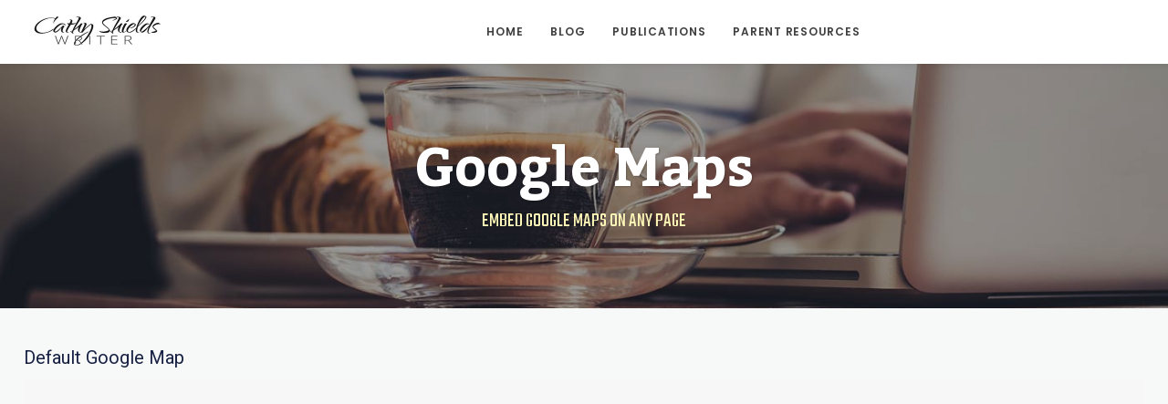

--- FILE ---
content_type: text/html; charset=UTF-8
request_url: http://www.cathyshieldswriter.com/google-maps/
body_size: 10012
content:
<!doctype html>
<html lang="en-US">
<head>
	<meta charset="UTF-8">
	<meta name="viewport" content="width=device-width, initial-scale=1">
			<meta property="og:title" content="Google Maps" />
	<meta property="og:site_name" content="Cathy Shields" />
			<link rel="profile" href="http://gmpg.org/xfn/11">
	<link rel="pingback" href="http://www.cathyshieldswriter.com/xmlrpc.php" />
	<title>Google Maps &#8211; Cathy Shields</title>
<meta name='robots' content='max-image-preview:large' />
<link rel='dns-prefetch' href='//fonts.googleapis.com' />
<link rel="alternate" type="application/rss+xml" title="Cathy Shields &raquo; Feed" href="http://www.cathyshieldswriter.com/feed/" />
<link rel="alternate" type="application/rss+xml" title="Cathy Shields &raquo; Comments Feed" href="http://www.cathyshieldswriter.com/comments/feed/" />
<script type="text/javascript">
/* <![CDATA[ */
window._wpemojiSettings = {"baseUrl":"https:\/\/s.w.org\/images\/core\/emoji\/15.0.3\/72x72\/","ext":".png","svgUrl":"https:\/\/s.w.org\/images\/core\/emoji\/15.0.3\/svg\/","svgExt":".svg","source":{"concatemoji":"http:\/\/www.cathyshieldswriter.com\/wp-includes\/js\/wp-emoji-release.min.js?ver=6.6.4"}};
/*! This file is auto-generated */
!function(i,n){var o,s,e;function c(e){try{var t={supportTests:e,timestamp:(new Date).valueOf()};sessionStorage.setItem(o,JSON.stringify(t))}catch(e){}}function p(e,t,n){e.clearRect(0,0,e.canvas.width,e.canvas.height),e.fillText(t,0,0);var t=new Uint32Array(e.getImageData(0,0,e.canvas.width,e.canvas.height).data),r=(e.clearRect(0,0,e.canvas.width,e.canvas.height),e.fillText(n,0,0),new Uint32Array(e.getImageData(0,0,e.canvas.width,e.canvas.height).data));return t.every(function(e,t){return e===r[t]})}function u(e,t,n){switch(t){case"flag":return n(e,"\ud83c\udff3\ufe0f\u200d\u26a7\ufe0f","\ud83c\udff3\ufe0f\u200b\u26a7\ufe0f")?!1:!n(e,"\ud83c\uddfa\ud83c\uddf3","\ud83c\uddfa\u200b\ud83c\uddf3")&&!n(e,"\ud83c\udff4\udb40\udc67\udb40\udc62\udb40\udc65\udb40\udc6e\udb40\udc67\udb40\udc7f","\ud83c\udff4\u200b\udb40\udc67\u200b\udb40\udc62\u200b\udb40\udc65\u200b\udb40\udc6e\u200b\udb40\udc67\u200b\udb40\udc7f");case"emoji":return!n(e,"\ud83d\udc26\u200d\u2b1b","\ud83d\udc26\u200b\u2b1b")}return!1}function f(e,t,n){var r="undefined"!=typeof WorkerGlobalScope&&self instanceof WorkerGlobalScope?new OffscreenCanvas(300,150):i.createElement("canvas"),a=r.getContext("2d",{willReadFrequently:!0}),o=(a.textBaseline="top",a.font="600 32px Arial",{});return e.forEach(function(e){o[e]=t(a,e,n)}),o}function t(e){var t=i.createElement("script");t.src=e,t.defer=!0,i.head.appendChild(t)}"undefined"!=typeof Promise&&(o="wpEmojiSettingsSupports",s=["flag","emoji"],n.supports={everything:!0,everythingExceptFlag:!0},e=new Promise(function(e){i.addEventListener("DOMContentLoaded",e,{once:!0})}),new Promise(function(t){var n=function(){try{var e=JSON.parse(sessionStorage.getItem(o));if("object"==typeof e&&"number"==typeof e.timestamp&&(new Date).valueOf()<e.timestamp+604800&&"object"==typeof e.supportTests)return e.supportTests}catch(e){}return null}();if(!n){if("undefined"!=typeof Worker&&"undefined"!=typeof OffscreenCanvas&&"undefined"!=typeof URL&&URL.createObjectURL&&"undefined"!=typeof Blob)try{var e="postMessage("+f.toString()+"("+[JSON.stringify(s),u.toString(),p.toString()].join(",")+"));",r=new Blob([e],{type:"text/javascript"}),a=new Worker(URL.createObjectURL(r),{name:"wpTestEmojiSupports"});return void(a.onmessage=function(e){c(n=e.data),a.terminate(),t(n)})}catch(e){}c(n=f(s,u,p))}t(n)}).then(function(e){for(var t in e)n.supports[t]=e[t],n.supports.everything=n.supports.everything&&n.supports[t],"flag"!==t&&(n.supports.everythingExceptFlag=n.supports.everythingExceptFlag&&n.supports[t]);n.supports.everythingExceptFlag=n.supports.everythingExceptFlag&&!n.supports.flag,n.DOMReady=!1,n.readyCallback=function(){n.DOMReady=!0}}).then(function(){return e}).then(function(){var e;n.supports.everything||(n.readyCallback(),(e=n.source||{}).concatemoji?t(e.concatemoji):e.wpemoji&&e.twemoji&&(t(e.twemoji),t(e.wpemoji)))}))}((window,document),window._wpemojiSettings);
/* ]]> */
</script>
<style id='wp-emoji-styles-inline-css' type='text/css'>

	img.wp-smiley, img.emoji {
		display: inline !important;
		border: none !important;
		box-shadow: none !important;
		height: 1em !important;
		width: 1em !important;
		margin: 0 0.07em !important;
		vertical-align: -0.1em !important;
		background: none !important;
		padding: 0 !important;
	}
</style>
<link rel='stylesheet' id='wp-block-library-css' href='http://www.cathyshieldswriter.com/wp-includes/css/dist/block-library/style.min.css?ver=6.6.4' type='text/css' media='all' />
<style id='classic-theme-styles-inline-css' type='text/css'>
/*! This file is auto-generated */
.wp-block-button__link{color:#fff;background-color:#32373c;border-radius:9999px;box-shadow:none;text-decoration:none;padding:calc(.667em + 2px) calc(1.333em + 2px);font-size:1.125em}.wp-block-file__button{background:#32373c;color:#fff;text-decoration:none}
</style>
<style id='global-styles-inline-css' type='text/css'>
:root{--wp--preset--aspect-ratio--square: 1;--wp--preset--aspect-ratio--4-3: 4/3;--wp--preset--aspect-ratio--3-4: 3/4;--wp--preset--aspect-ratio--3-2: 3/2;--wp--preset--aspect-ratio--2-3: 2/3;--wp--preset--aspect-ratio--16-9: 16/9;--wp--preset--aspect-ratio--9-16: 9/16;--wp--preset--color--black: #000000;--wp--preset--color--cyan-bluish-gray: #abb8c3;--wp--preset--color--white: #ffffff;--wp--preset--color--pale-pink: #f78da7;--wp--preset--color--vivid-red: #cf2e2e;--wp--preset--color--luminous-vivid-orange: #ff6900;--wp--preset--color--luminous-vivid-amber: #fcb900;--wp--preset--color--light-green-cyan: #7bdcb5;--wp--preset--color--vivid-green-cyan: #00d084;--wp--preset--color--pale-cyan-blue: #8ed1fc;--wp--preset--color--vivid-cyan-blue: #0693e3;--wp--preset--color--vivid-purple: #9b51e0;--wp--preset--gradient--vivid-cyan-blue-to-vivid-purple: linear-gradient(135deg,rgba(6,147,227,1) 0%,rgb(155,81,224) 100%);--wp--preset--gradient--light-green-cyan-to-vivid-green-cyan: linear-gradient(135deg,rgb(122,220,180) 0%,rgb(0,208,130) 100%);--wp--preset--gradient--luminous-vivid-amber-to-luminous-vivid-orange: linear-gradient(135deg,rgba(252,185,0,1) 0%,rgba(255,105,0,1) 100%);--wp--preset--gradient--luminous-vivid-orange-to-vivid-red: linear-gradient(135deg,rgba(255,105,0,1) 0%,rgb(207,46,46) 100%);--wp--preset--gradient--very-light-gray-to-cyan-bluish-gray: linear-gradient(135deg,rgb(238,238,238) 0%,rgb(169,184,195) 100%);--wp--preset--gradient--cool-to-warm-spectrum: linear-gradient(135deg,rgb(74,234,220) 0%,rgb(151,120,209) 20%,rgb(207,42,186) 40%,rgb(238,44,130) 60%,rgb(251,105,98) 80%,rgb(254,248,76) 100%);--wp--preset--gradient--blush-light-purple: linear-gradient(135deg,rgb(255,206,236) 0%,rgb(152,150,240) 100%);--wp--preset--gradient--blush-bordeaux: linear-gradient(135deg,rgb(254,205,165) 0%,rgb(254,45,45) 50%,rgb(107,0,62) 100%);--wp--preset--gradient--luminous-dusk: linear-gradient(135deg,rgb(255,203,112) 0%,rgb(199,81,192) 50%,rgb(65,88,208) 100%);--wp--preset--gradient--pale-ocean: linear-gradient(135deg,rgb(255,245,203) 0%,rgb(182,227,212) 50%,rgb(51,167,181) 100%);--wp--preset--gradient--electric-grass: linear-gradient(135deg,rgb(202,248,128) 0%,rgb(113,206,126) 100%);--wp--preset--gradient--midnight: linear-gradient(135deg,rgb(2,3,129) 0%,rgb(40,116,252) 100%);--wp--preset--font-size--small: 13px;--wp--preset--font-size--medium: 20px;--wp--preset--font-size--large: 36px;--wp--preset--font-size--x-large: 42px;--wp--preset--spacing--20: 0.44rem;--wp--preset--spacing--30: 0.67rem;--wp--preset--spacing--40: 1rem;--wp--preset--spacing--50: 1.5rem;--wp--preset--spacing--60: 2.25rem;--wp--preset--spacing--70: 3.38rem;--wp--preset--spacing--80: 5.06rem;--wp--preset--shadow--natural: 6px 6px 9px rgba(0, 0, 0, 0.2);--wp--preset--shadow--deep: 12px 12px 50px rgba(0, 0, 0, 0.4);--wp--preset--shadow--sharp: 6px 6px 0px rgba(0, 0, 0, 0.2);--wp--preset--shadow--outlined: 6px 6px 0px -3px rgba(255, 255, 255, 1), 6px 6px rgba(0, 0, 0, 1);--wp--preset--shadow--crisp: 6px 6px 0px rgba(0, 0, 0, 1);}:where(.is-layout-flex){gap: 0.5em;}:where(.is-layout-grid){gap: 0.5em;}body .is-layout-flex{display: flex;}.is-layout-flex{flex-wrap: wrap;align-items: center;}.is-layout-flex > :is(*, div){margin: 0;}body .is-layout-grid{display: grid;}.is-layout-grid > :is(*, div){margin: 0;}:where(.wp-block-columns.is-layout-flex){gap: 2em;}:where(.wp-block-columns.is-layout-grid){gap: 2em;}:where(.wp-block-post-template.is-layout-flex){gap: 1.25em;}:where(.wp-block-post-template.is-layout-grid){gap: 1.25em;}.has-black-color{color: var(--wp--preset--color--black) !important;}.has-cyan-bluish-gray-color{color: var(--wp--preset--color--cyan-bluish-gray) !important;}.has-white-color{color: var(--wp--preset--color--white) !important;}.has-pale-pink-color{color: var(--wp--preset--color--pale-pink) !important;}.has-vivid-red-color{color: var(--wp--preset--color--vivid-red) !important;}.has-luminous-vivid-orange-color{color: var(--wp--preset--color--luminous-vivid-orange) !important;}.has-luminous-vivid-amber-color{color: var(--wp--preset--color--luminous-vivid-amber) !important;}.has-light-green-cyan-color{color: var(--wp--preset--color--light-green-cyan) !important;}.has-vivid-green-cyan-color{color: var(--wp--preset--color--vivid-green-cyan) !important;}.has-pale-cyan-blue-color{color: var(--wp--preset--color--pale-cyan-blue) !important;}.has-vivid-cyan-blue-color{color: var(--wp--preset--color--vivid-cyan-blue) !important;}.has-vivid-purple-color{color: var(--wp--preset--color--vivid-purple) !important;}.has-black-background-color{background-color: var(--wp--preset--color--black) !important;}.has-cyan-bluish-gray-background-color{background-color: var(--wp--preset--color--cyan-bluish-gray) !important;}.has-white-background-color{background-color: var(--wp--preset--color--white) !important;}.has-pale-pink-background-color{background-color: var(--wp--preset--color--pale-pink) !important;}.has-vivid-red-background-color{background-color: var(--wp--preset--color--vivid-red) !important;}.has-luminous-vivid-orange-background-color{background-color: var(--wp--preset--color--luminous-vivid-orange) !important;}.has-luminous-vivid-amber-background-color{background-color: var(--wp--preset--color--luminous-vivid-amber) !important;}.has-light-green-cyan-background-color{background-color: var(--wp--preset--color--light-green-cyan) !important;}.has-vivid-green-cyan-background-color{background-color: var(--wp--preset--color--vivid-green-cyan) !important;}.has-pale-cyan-blue-background-color{background-color: var(--wp--preset--color--pale-cyan-blue) !important;}.has-vivid-cyan-blue-background-color{background-color: var(--wp--preset--color--vivid-cyan-blue) !important;}.has-vivid-purple-background-color{background-color: var(--wp--preset--color--vivid-purple) !important;}.has-black-border-color{border-color: var(--wp--preset--color--black) !important;}.has-cyan-bluish-gray-border-color{border-color: var(--wp--preset--color--cyan-bluish-gray) !important;}.has-white-border-color{border-color: var(--wp--preset--color--white) !important;}.has-pale-pink-border-color{border-color: var(--wp--preset--color--pale-pink) !important;}.has-vivid-red-border-color{border-color: var(--wp--preset--color--vivid-red) !important;}.has-luminous-vivid-orange-border-color{border-color: var(--wp--preset--color--luminous-vivid-orange) !important;}.has-luminous-vivid-amber-border-color{border-color: var(--wp--preset--color--luminous-vivid-amber) !important;}.has-light-green-cyan-border-color{border-color: var(--wp--preset--color--light-green-cyan) !important;}.has-vivid-green-cyan-border-color{border-color: var(--wp--preset--color--vivid-green-cyan) !important;}.has-pale-cyan-blue-border-color{border-color: var(--wp--preset--color--pale-cyan-blue) !important;}.has-vivid-cyan-blue-border-color{border-color: var(--wp--preset--color--vivid-cyan-blue) !important;}.has-vivid-purple-border-color{border-color: var(--wp--preset--color--vivid-purple) !important;}.has-vivid-cyan-blue-to-vivid-purple-gradient-background{background: var(--wp--preset--gradient--vivid-cyan-blue-to-vivid-purple) !important;}.has-light-green-cyan-to-vivid-green-cyan-gradient-background{background: var(--wp--preset--gradient--light-green-cyan-to-vivid-green-cyan) !important;}.has-luminous-vivid-amber-to-luminous-vivid-orange-gradient-background{background: var(--wp--preset--gradient--luminous-vivid-amber-to-luminous-vivid-orange) !important;}.has-luminous-vivid-orange-to-vivid-red-gradient-background{background: var(--wp--preset--gradient--luminous-vivid-orange-to-vivid-red) !important;}.has-very-light-gray-to-cyan-bluish-gray-gradient-background{background: var(--wp--preset--gradient--very-light-gray-to-cyan-bluish-gray) !important;}.has-cool-to-warm-spectrum-gradient-background{background: var(--wp--preset--gradient--cool-to-warm-spectrum) !important;}.has-blush-light-purple-gradient-background{background: var(--wp--preset--gradient--blush-light-purple) !important;}.has-blush-bordeaux-gradient-background{background: var(--wp--preset--gradient--blush-bordeaux) !important;}.has-luminous-dusk-gradient-background{background: var(--wp--preset--gradient--luminous-dusk) !important;}.has-pale-ocean-gradient-background{background: var(--wp--preset--gradient--pale-ocean) !important;}.has-electric-grass-gradient-background{background: var(--wp--preset--gradient--electric-grass) !important;}.has-midnight-gradient-background{background: var(--wp--preset--gradient--midnight) !important;}.has-small-font-size{font-size: var(--wp--preset--font-size--small) !important;}.has-medium-font-size{font-size: var(--wp--preset--font-size--medium) !important;}.has-large-font-size{font-size: var(--wp--preset--font-size--large) !important;}.has-x-large-font-size{font-size: var(--wp--preset--font-size--x-large) !important;}
:where(.wp-block-post-template.is-layout-flex){gap: 1.25em;}:where(.wp-block-post-template.is-layout-grid){gap: 1.25em;}
:where(.wp-block-columns.is-layout-flex){gap: 2em;}:where(.wp-block-columns.is-layout-grid){gap: 2em;}
:root :where(.wp-block-pullquote){font-size: 1.5em;line-height: 1.6;}
</style>
<link rel='stylesheet' id='contact-form-7-css' href='http://www.cathyshieldswriter.com/wp-content/plugins/contact-form-7/includes/css/styles.css?ver=5.9.8' type='text/css' media='all' />
<link rel='stylesheet' id='zilla-likes-css' href='http://www.cathyshieldswriter.com/wp-content/plugins/zilla-likes/styles/zilla-likes.css?ver=6.6.4' type='text/css' media='all' />
<link rel='stylesheet' id='progression-style-css' href='http://www.cathyshieldswriter.com/wp-content/themes/protege-progression/style.css?ver=6.6.4' type='text/css' media='all' />
<link rel='stylesheet' id='progression-google-fonts-css' href='//fonts.googleapis.com/css?family=Roboto%3A400%2C500%2C700%7CPoppins%3A500%2C600%7CTeko%3A400%2C500%7CKadwa%3A400%2C700%26subset%3Dlatin&#038;ver=1.0.0' type='text/css' media='all' />
<link rel='stylesheet' id='js_composer_front-css' href='http://www.cathyshieldswriter.com/wp-content/plugins/js_composer/assets/css/js_composer.min.css?ver=7.9' type='text/css' media='all' />
<link rel='stylesheet' id='prettyphoto-css' href='http://www.cathyshieldswriter.com/wp-content/plugins/js_composer/assets/lib/vendor/prettyphoto/css/prettyPhoto.min.css?ver=7.9' type='text/css' media='all' />
<script type="text/javascript" src="http://www.cathyshieldswriter.com/wp-includes/js/jquery/jquery.min.js?ver=3.7.1" id="jquery-core-js"></script>
<script type="text/javascript" src="http://www.cathyshieldswriter.com/wp-includes/js/jquery/jquery-migrate.min.js?ver=3.4.1" id="jquery-migrate-js"></script>
<script type="text/javascript" id="zilla-likes-js-extra">
/* <![CDATA[ */
var zilla_likes = {"ajaxurl":"http:\/\/www.cathyshieldswriter.com\/wp-admin\/admin-ajax.php"};
/* ]]> */
</script>
<script type="text/javascript" src="http://www.cathyshieldswriter.com/wp-content/plugins/zilla-likes/scripts/zilla-likes.js?ver=6.6.4" id="zilla-likes-js"></script>
<script></script><link rel="https://api.w.org/" href="http://www.cathyshieldswriter.com/wp-json/" /><link rel="alternate" title="JSON" type="application/json" href="http://www.cathyshieldswriter.com/wp-json/wp/v2/pages/3959" /><link rel="EditURI" type="application/rsd+xml" title="RSD" href="http://www.cathyshieldswriter.com/xmlrpc.php?rsd" />
<meta name="generator" content="WordPress 6.6.4" />
<link rel="canonical" href="http://www.cathyshieldswriter.com/google-maps/" />
<link rel='shortlink' href='http://www.cathyshieldswriter.com/?p=3959' />
<link rel="alternate" title="oEmbed (JSON)" type="application/json+oembed" href="http://www.cathyshieldswriter.com/wp-json/oembed/1.0/embed?url=http%3A%2F%2Fwww.cathyshieldswriter.com%2Fgoogle-maps%2F" />
<link rel="alternate" title="oEmbed (XML)" type="text/xml+oembed" href="http://www.cathyshieldswriter.com/wp-json/oembed/1.0/embed?url=http%3A%2F%2Fwww.cathyshieldswriter.com%2Fgoogle-maps%2F&#038;format=xml" />
	<link rel="preconnect" href="https://fonts.googleapis.com">
	<link rel="preconnect" href="https://fonts.gstatic.com">
	<link href='https://fonts.googleapis.com/css2?display=swap&family=Poppins:wght@500;600' rel='stylesheet'>	<style type="text/css">
		body #logo-pro img {
		width:160px;
		padding-top:17px;
		padding-bottom:17px;
	}
	
	.progression-underneath-layout  ul.portfolio-tax-progression li  a:hover,
	.progression-woocommerce-container-index span.amount,
	#single-product-page-progression-studios span.amount,
	body .progression-page-nav a span,	.widget span.amount, .star-rating, .progression-woocommerce-container-index a:hover h3, h2.progression-blog-title a:hover, .progression-blog-meta a:hover, a  {color:#0b356b;}

	body .progression-page-nav span {
		border-color:#0b356b;
	}
	.progression-page-nav a span,.progression-page-nav a, ul.page-numbers li a, ul.page-numbers li .current, ul.page-numbers li a:hover {
		color:#0b356b;
		border-color:#0b356b;
	}
	.progression-page-nav span, .progression-page-nav a:hover, ul.page-numbers li .current, ul.page-numbers li a:hover {
		background:#0b356b;
		border-color:#0b356b;
	}
	
	a:hover {color:#0f4385;}
	
	body .progression-sticky-scrolled #logo-pro img { width:160px; }
	@media only screen and (max-width: 959px) {
		.progression-studios-transparent-header header#masthead-pro {
			background:#ffffff;
		}
	}
	header#masthead-pro {
		background:#ffffff;
	}
	body {
		background:#f7f8f8;
	}
		#page-title-pro { 
		padding-top:80px ;
		padding-bottom:80px ;
				background-image:url(http://www.cathyshieldswriter.com/wp-content/themes/protege-progression/images/page-title.jpg);
			}
	#page-title-pro:before {
		background:#000000;
		opacity:0.4;
	}
	.mobile-menu-icon-pro {
		color:#3f3f3f;
		padding-top:23px;
		padding-bottom:23px;
		font-size:22px;
	}
	#progression-shopping-cart-count a {
		color:#3f3f3f;
		padding-top:27px;
		padding-bottom:27px;
		font-size:12px;
	}
	.sf-menu a {
		color:#3f3f3f;
		padding-top:29px;
		padding-bottom:29px;
		font-size:12px;
	}
	.progression-sticky-scrolled #logo-pro img {
		padding-top:12px;
		padding-bottom:12px;
	}
	.progression-sticky-scrolled #progression-shopping-cart-count a {
		padding-top:22px;
		padding-bottom:22px;
	}
	.progression-sticky-scrolled .sf-menu a {
		padding-top:24px;
		padding-bottom:24px;
	}
			
		.active-menu-icon-pro .mobile-menu-icon-pro, .mobile-menu-icon-pro:hover, #progression-shopping-cart-count a:hover, .sf-menu a:hover, .sf-menu li.sfHover a, .sf-menu li.current-menu-item a, .menu-show-hide-pro {
		color:#888888;
	}
	.sf-menu ul {border-color: #666666;  background: #ffffff; }
	.sf-menu li li a {
		font-size:12px;
		padding-top:8px;
		padding-bottom:8px;
	}
	.sf-mega li li:last-child a {
		padding-bottom:15px;
	}
	.sf-mega h2.mega-menu-heading, body header .sf-mega h2.mega-menu-heading a {
		font-size:13px;
	}
	.progression-sticky-scrolled .sf-menu li.sfHover li a,
	.progression-sticky-scrolled .sf-menu li.sfHover li.sfHover li a,
	.progression-sticky-scrolled .sf-menu li.sfHover li.sfHover li.sfHover li a,
	.progression-sticky-scrolled .sf-menu li.sfHover li.sfHover li.sfHover li.sfHover li a,
	.progression-sticky-scrolled .sf-menu li.sfHover li.sfHover li.sfHover li.sfHover li.sfHover li a,
	.sf-menu li.sfHover li a,
	.sf-menu li.sfHover li.sfHover li a,
	.sf-menu li.sfHover li.sfHover li.sfHover li a,
	.sf-menu li.sfHover li.sfHover li.sfHover li.sfHover li a,
	.sf-menu li.sfHover li.sfHover li.sfHover li.sfHover li.sfHover li a {
		color:#888888;
	}
	body .progression-sticky-scrolled header .sf-mega h2.mega-menu-heading a,
	.progression-sticky-scrolled .sf-menu li.sfHover li a:hover, .progression-sticky-scrolled .sf-menu li.sfHover li.sfHover a,
	.progression-sticky-scrolled .sf-menu li.sfHover li li a:hover, .progression-sticky-scrolled .sf-menu li.sfHover li.sfHover li.sfHover a,
	.progression-sticky-scrolled .sf-menu li.sfHover li li li a:hover, .progression-sticky-scrolled .sf-menu li.sfHover li.sfHover li.sfHover a:hover, .progression-sticky-scrolled .sf-menu li.sfHover li.sfHover li.sfHover li.sfHover a, .progression-sticky-scrolled .sf-menu li.sfHover li li li li a:hover, .progression-sticky-scrolled .sf-menu li.sfHover li.sfHover li.sfHover li.sfHover a:hover, .progression-sticky-scrolled .sf-menu li.sfHover li.sfHover li.sfHover li.sfHover li.sfHover a,
	.progression-sticky-scrolled .sf-menu li.sfHover li li li li li a:hover, .progression-sticky-scrolled .sf-menu li.sfHover li.sfHover li.sfHover li.sfHover li.sfHover a:hover, .progression-sticky-scrolled .sf-menu li.sfHover li.sfHover li.sfHover li.sfHover li.sfHover li.sfHover a,
	.sf-mega h2.mega-menu-heading, body header .sf-mega h2.mega-menu-heading a,
	.sf-menu li.sfHover li a:hover, .sf-menu li.sfHover li.sfHover a,
	.sf-menu li.sfHover li li a:hover, .sf-menu li.sfHover li.sfHover li.sfHover a,
	.sf-menu li.sfHover li li li a:hover, .sf-menu li.sfHover li.sfHover li.sfHover a:hover, .sf-menu li.sfHover li.sfHover li.sfHover li.sfHover a, .sf-menu li.sfHover li li li li a:hover, .sf-menu li.sfHover li.sfHover li.sfHover li.sfHover a:hover, .sf-menu li.sfHover li.sfHover li.sfHover li.sfHover li.sfHover a,
	.sf-menu li.sfHover li li li li li a:hover, .sf-menu li.sfHover li.sfHover li.sfHover li.sfHover li.sfHover a:hover, .sf-menu li.sfHover li.sfHover li.sfHover li.sfHover li.sfHover li.sfHover a {
		color:#3f3f3f;
	}
	
	.progression-studios-social-icons a {
		color:#999999;
		border-color:#cccccc;
	}
	#widget-area-progression {
		background:#ffffff;
	}
	#copyright-pro {
		border-color:#e5e5e5;
		background:#ffffff;
	}
	
	
	
	.tags-progression {
		color:#0b356b;
	}
	
	a.progression-studios-portfolio-index,
	#content-pro .progression-woocommerce-container-index .add-cart-area-pro a.button,
	.tags-progression a {
		background:#0b356b; 
	}
	.woocommerce input:focus, .woocommerce textarea:focus, .post-password-form input#pwbox-1168:focus, #content-pro .search-form input.search-field:focus, #sidebar .search-form input.search-field:focus, .search-form input.search-field:focus, .comments-area input:focus, .comments-area textarea:focus, .wpcf7-form input:focus, .wpcf7-form textarea:focus {
		border-color:#0b356b; 
	}
	.search-form input.search-submit, .comments-area input#submit, a.more-link, input.wpcf7-submit {
		background:#0b356b;
		font-size:17px;
	}
	.comment-navigation a, .post-password-form input[type=submit], .sticky-post-pro, #sidebar .tagcloud a, #site-footer .tagcloud a  {
		background:#0b356b;
	}
	body .progression-blog-category a:hover {
		background:#0b356b;
		border-color:#0b356b;
	}
	
	
	.comment-navigation a:hover, .post-password-form input[type=submit]:hover, .search-form input.search-submit:hover, #sidebar .tagcloud a:hover, #site-footer .tagcloud a:hover, .comments-area input#submit:hover, .tags-progression a:hover, a.more-link:hover, input.wpcf7-submit:hover {
		background:#0f4385;
	}
	a.more-link {
		font-size:15px;
	}
	footer#site-footer .widget_shopping_cart_content a.button, #content-pro .widget_shopping_cart_content a.button, footer#site-footer .price_slider_amount button.button, #content-pro .price_slider_amount button.button {
		font-size:13px;
	}
	body #content-pro  a.checkout-button, #content-pro .summary a.button, #content-pro .summary button.button {
		font-size:16px;
	}
	footer#site-footer a.button, footer#site-footer button.button, body #content-pro .width-container-pro input.button, .woocommerce #content-pro input#submit, #content-pro a.button, #content-pro button.button {
		background:#0b356b;
		font-size:15px;
	}
	footer#site-footer a.button:hover, footer#site-footer button.button:hover, body #content-pro .woocommerce table.shop_table .coupon input.button:hover, body #content-pro .width-container-pro input.button:hover, .woocommerce #content-pro  input#submit:hover, #content-pro a.button:hover, #content-pro button.button:hover {
		background:#0f4385;
	}
	footer#site-footer .widget .price_slider, #boxed-layout-pro .widget .price_slider  {
		background:#0f4385;
	}
	footer#site-footer .widget .price_slider .ui-slider-handle, #boxed-layout-pro .widget .price_slider .ui-slider-handle  {
		background:#0b356b;
	}
	footer#site-footer .widget .price_slider .ui-slider-range, #boxed-layout-pro .widget .price_slider .ui-slider-range  {
		background:#0b356b;
	}
	
	
	
	
		#pro-scroll-top { 
		color:#ffffff; 
		background: rgba(0,0,0,  0.3); 
		border-top:1px solid rgba(255,255,255,  0.2); 
		border-left:1px solid rgba(255,255,255,  0.2); 
		border-right:1px solid rgba(255,255,255,  0.2); 
	}
	#pro-scroll-top:hover {  
		background: #0b356b; 
		border-color:#0b356b; 
	}
		.sk-folding-cube .sk-cube:before, .sk-circle .sk-child:before, .sk-rotating-plane, .sk-double-bounce .sk-child, .sk-wave .sk-rect, .sk-wandering-cubes .sk-cube, .sk-spinner-pulse, .sk-chasing-dots .sk-child, .sk-three-bounce .sk-child, .sk-fading-circle .sk-circle:before, .sk-cube-grid .sk-cube{ 
		background-color:#ffffff;
	}
	#page-loader-pro {
		background:#0b356b;
		color:#ffffff; 
	}
		</style>
	<meta name="generator" content="Powered by WPBakery Page Builder - drag and drop page builder for WordPress."/>
<meta name="generator" content="Powered by Slider Revolution 6.7.18 - responsive, Mobile-Friendly Slider Plugin for WordPress with comfortable drag and drop interface." />
<script>function setREVStartSize(e){
			//window.requestAnimationFrame(function() {
				window.RSIW = window.RSIW===undefined ? window.innerWidth : window.RSIW;
				window.RSIH = window.RSIH===undefined ? window.innerHeight : window.RSIH;
				try {
					var pw = document.getElementById(e.c).parentNode.offsetWidth,
						newh;
					pw = pw===0 || isNaN(pw) || (e.l=="fullwidth" || e.layout=="fullwidth") ? window.RSIW : pw;
					e.tabw = e.tabw===undefined ? 0 : parseInt(e.tabw);
					e.thumbw = e.thumbw===undefined ? 0 : parseInt(e.thumbw);
					e.tabh = e.tabh===undefined ? 0 : parseInt(e.tabh);
					e.thumbh = e.thumbh===undefined ? 0 : parseInt(e.thumbh);
					e.tabhide = e.tabhide===undefined ? 0 : parseInt(e.tabhide);
					e.thumbhide = e.thumbhide===undefined ? 0 : parseInt(e.thumbhide);
					e.mh = e.mh===undefined || e.mh=="" || e.mh==="auto" ? 0 : parseInt(e.mh,0);
					if(e.layout==="fullscreen" || e.l==="fullscreen")
						newh = Math.max(e.mh,window.RSIH);
					else{
						e.gw = Array.isArray(e.gw) ? e.gw : [e.gw];
						for (var i in e.rl) if (e.gw[i]===undefined || e.gw[i]===0) e.gw[i] = e.gw[i-1];
						e.gh = e.el===undefined || e.el==="" || (Array.isArray(e.el) && e.el.length==0)? e.gh : e.el;
						e.gh = Array.isArray(e.gh) ? e.gh : [e.gh];
						for (var i in e.rl) if (e.gh[i]===undefined || e.gh[i]===0) e.gh[i] = e.gh[i-1];
											
						var nl = new Array(e.rl.length),
							ix = 0,
							sl;
						e.tabw = e.tabhide>=pw ? 0 : e.tabw;
						e.thumbw = e.thumbhide>=pw ? 0 : e.thumbw;
						e.tabh = e.tabhide>=pw ? 0 : e.tabh;
						e.thumbh = e.thumbhide>=pw ? 0 : e.thumbh;
						for (var i in e.rl) nl[i] = e.rl[i]<window.RSIW ? 0 : e.rl[i];
						sl = nl[0];
						for (var i in nl) if (sl>nl[i] && nl[i]>0) { sl = nl[i]; ix=i;}
						var m = pw>(e.gw[ix]+e.tabw+e.thumbw) ? 1 : (pw-(e.tabw+e.thumbw)) / (e.gw[ix]);
						newh =  (e.gh[ix] * m) + (e.tabh + e.thumbh);
					}
					var el = document.getElementById(e.c);
					if (el!==null && el) el.style.height = newh+"px";
					el = document.getElementById(e.c+"_wrapper");
					if (el!==null && el) {
						el.style.height = newh+"px";
						el.style.display = "block";
					}
				} catch(e){
					console.log("Failure at Presize of Slider:" + e)
				}
			//});
		  };</script>
	<style id="egf-frontend-styles" type="text/css">
		body,  body input, body textarea, select {} h1 {font-size: 36px;text-decoration: none;} h2 {font-size: 30px;text-decoration: none;} h3 {font-size: 28px;text-decoration: none;} h4 {font-size: 26px;text-decoration: none;} h5 {font-size: 24px;text-decoration: none;} h6 {font-size: 20px;text-decoration: none;} #page-title-pro h1 {} #page-title-pro h4 {} #progression-studios-header-search-icon i.pe-7s-search span, #progression-studios-header-login-container a.progresion-studios-login-icon span, nav#site-navigation, nav#progression-studios-right-navigation {font-family: 'Poppins', sans-serif;} ul#progression-studios-panel-login, .sf-menu ul, #main-nav-mobile, ul.mobile-menu-pro li a {font-family: 'Poppins', sans-serif;} #protege-progression-header-top {} body #progression-sticky-header header ul.mobile-menu-pro h2.mega-menu-heading a,
body header ul.mobile-menu-pro .sf-mega h2.mega-menu-heading a, ul.mobile-menu-pro .sf-mega h2.mega-menu-heading a, ul.mobile-menu-pro .sf-mega h2.mega-menu-heading, .sf-mega h2.mega-menu-heading, body #progression-sticky-header header .sf-mega h2.mega-menu-heading a, body header .sf-mega h2.mega-menu-heading a {} h2.progression-blog-title {} ul.progression-post-meta li, ul.progression-post-meta li a {} ul.progression-post-meta li a:hover {} a.more-link {} a.more-link:hover {} .sidebar h4.widget-title, .sidebar h2.widget-title {} .sidebar {} .sidebar a {} .sidebar ul li.current-cat, .sidebar ul li.current-cat a, .sidebar a:hover {} #reward_options input.button, input.wpneo-submit-campaign, input#wpneo_active_edit_form, .wpneo-buttons-group button#wpneo-edit, .wpneo-buttons-group button#wpneo-dashboard-btn-cancel, .wpneo-buttons-group button#wpneo-password-save, .wpneo-buttons-group button#wpneo-dashboard-save, .wpneo-buttons-group button#wpneo-contact-save, .wpneo-buttons-group button#wpneo-profile-save, button.wpneo_donate_button, .tagcloud a, body .woocommerce nav.woocommerce-MyAccount-navigation li.is-active a, .post-password-form input[type=submit], #respond input.submit, .wpcf7-form input.wpcf7-submit, #boxed-layout-pro .woocommerce .shop_table input.button, #boxed-layout-pro .form-submit input#submit, #boxed-layout-pro input.button, #boxed-layout-pro #customer_login input.button, #boxed-layout-pro .woocommerce-checkout-payment input.button, #boxed-layout-pro button.button, #boxed-layout-pro a.button {text-decoration: none;} .wpcrowd-admin-title h3 a, .campaign-listing-page .wpneo-listing-content h4 a, ul.products li.product .progression-studios-shop-index-content a h2.woocommerce-loop-product__title, 
ul.products li.product .progression-studios-shop-index-content a h2.woocommerce-loop-category__title {} .campaign-listing-page .wpneo-listing-content h4:hover, .wpcrowd-admin-title h3 a:hover, ul.products li.product .progression-studios-shop-index-content a:hover h2.woocommerce-loop-product__title, 
ul.products li.product .progression-studios-shop-index-content a:hover h2.woocommerce-loop-category__title {} .helpmeoutindex-fund-raised span.helpmeoutindex-raised-heading, ul.products li.product .progression-studios-shop-index-content span.price del, ul.products li.product .progression-studios-shop-index-content span.price del span.woocommerce-Price-amount, ul.products li.product .progression-studios-shop-index-content span.price ins span.woocommerce-Price-amount, ul.products li.product .progression-studios-shop-index-content span.price span.woocommerce-Price-amount {} .helpmeout-index-time-remaining, .helpmeout-index-raised-percent, .helpmeoutindex-fund-raised {} body #content-pro .woocommerce-shop-single .summary h1.product_title {} .protege-progression-funding-so-far, .woocommerce-shop-single p.price del span.woocommerce-Price-amount, .woocommerce-shop-single p.price del, .woocommerce-shop-single p.price span.woocommerce-Price-amount, .woocommerce-shop-single p.price span.wceb-price-format, .woocommerce-shop-single .price span.woocommerce-Price-amount {} 	</style>
	<style type="text/css" data-type="vc_shortcodes-default-css">.vc_do_custom_heading{margin-bottom:0.625rem;margin-top:0;}</style><noscript><style> .wpb_animate_when_almost_visible { opacity: 1; }</style></noscript></head>
<body class="page-template-default page page-id-3959 wpb-js-composer js-comp-ver-7.9 vc_responsive">
			<div id="boxed-layout-pro"	class="
											"
>
		<div class="progression-sticky-header">			<header id="masthead-pro" class="site-header-pro">

					<div id="logo-nav-pro">
						<div class="width-container-pro">
							
							<h1 id="logo-pro" class="logo-inside-nav-pro noselect">
								<a href="http://www.cathyshieldswriter.com/" title="Cathy Shields" rel="home">
									
			<img src="http://www.cathyshieldswriter.com/wp-content/uploads/2023/10/logo2.jpg" alt="Cathy Shields" class="progression-studios-default-logo">
			
			
								</a>
							</h1>
							
							<div class="mobile-menu-icon-pro noselect"><i class="fa fa-bars"></i></div>
							
															
							<div id="navigation-center-pro">
								<nav id="site-navigation" class="main-navigation">
									<div class="menu-mainmenu-container"><ul id="menu-mainmenu" class="sf-menu"><li class="normal-item-pro  menu-item menu-item-type-post_type menu-item-object-page menu-item-home menu-item-4048"><a    href="http://www.cathyshieldswriter.com/"><span class="progression-studios-menu-title"><span class="progression-megamenu-icon text-menu-icon"><i class="fa fa-fa-home"></i></span>Home</span></a></li>
<li class="normal-item-pro  menu-item menu-item-type-post_type menu-item-object-page menu-item-4052"><a    href="http://www.cathyshieldswriter.com/blog/"><span class="progression-studios-menu-title">Blog</span></a></li>
<li class="normal-item-pro  menu-item menu-item-type-post_type menu-item-object-page menu-item-4050"><a    href="http://www.cathyshieldswriter.com/publications-links-to-stories-essays/"><span class="progression-studios-menu-title">Publications</span></a></li>
<li class="normal-item-pro  menu-item menu-item-type-post_type menu-item-object-page menu-item-4051"><a    href="http://www.cathyshieldswriter.com/home/community-resources/"><span class="progression-studios-menu-title">Parent Resources</span></a></li>
</ul></div><div class="clearfix-pro"></div>
								</nav>
								<div class="clearfix-pro"></div>
							</div>
							
							
						
							<div class="clearfix-pro"></div>
						</div><!-- close .width-container-pro -->
						
					</div><!-- close #logo-nav-pro -->

						<div id="main-nav-mobile">
							<div class="menu-mainmenu-container"><ul id="menu-mainmenu-1" class="mobile-menu-pro"><li class="normal-item-pro  menu-item menu-item-type-post_type menu-item-object-page menu-item-home menu-item-4048"><a    href="http://www.cathyshieldswriter.com/"><span class="progression-studios-menu-title"><span class="progression-megamenu-icon text-menu-icon"><i class="fa fa-fa-home"></i></span>Home</span></a></li>
<li class="normal-item-pro  menu-item menu-item-type-post_type menu-item-object-page menu-item-4052"><a    href="http://www.cathyshieldswriter.com/blog/"><span class="progression-studios-menu-title">Blog</span></a></li>
<li class="normal-item-pro  menu-item menu-item-type-post_type menu-item-object-page menu-item-4050"><a    href="http://www.cathyshieldswriter.com/publications-links-to-stories-essays/"><span class="progression-studios-menu-title">Publications</span></a></li>
<li class="normal-item-pro  menu-item menu-item-type-post_type menu-item-object-page menu-item-4051"><a    href="http://www.cathyshieldswriter.com/home/community-resources/"><span class="progression-studios-menu-title">Parent Resources</span></a></li>
</ul></div>						
			<div class="clearfix-pro"></div>
		</div><!-- close #mobile-menu-container -->
		<div class="clearfix-pro"></div>				
			</header>
		</div><!-- close .progression-sticky-header -->	
		<div id="page-title-pro" >
		<div class="width-container-pro">
			<h1 class="entry-title-pro">Google Maps</h1>			<h4 class="progression-sub-title">EMBED GOOGLE MAPS ON ANY PAGE</h4>			<div class="clearfix-pro"></div>
		</div>
	</div><!-- #page-title-pro -->
	


	<div id="content-pro">
		<div class="width-container-pro">
			
							
	<div id="post-3959" class="post-3959 page type-page status-publish hentry">
	
		<div class="page-content-pro">
			<div class="wpb-content-wrapper"><div class="vc_row wpb_row vc_row-fluid"><div class="wpb_column vc_column_container vc_col-sm-12"><div class="vc_column-inner"><div class="wpb_wrapper"><h6 style="text-align: left;font-family:Roboto;font-weight:400;font-style:normal" class="vc_custom_heading vc_do_custom_heading" >Default Google Map</h6><div class="wpb_gmaps_widget wpb_content_element"><div class="wpb_wrapper"><div class="wpb_map_wraper"><iframe src="https://www.google.com/maps/embed?pb=!1m18!1m12!1m3!1d3153.4415707248636!2d-122.41815328440754!3d37.77969017975861!2m3!1f0!2f0!3f0!3m2!1i1024!2i768!4f13.1!3m3!1m2!1s0x8085809baf571809%3A0x23729db5dbb94037!2sPioneer+Monument!5e0!3m2!1sen!2sus!4v1463154924875" width="600" height="400" frameborder="0" style="border:0" allowfullscreen></iframe></div></div></div></div></div></div></div><div class="vc_row wpb_row vc_row-fluid"><div class="wpb_column vc_column_container vc_col-sm-12"><div class="vc_column-inner"><div class="wpb_wrapper"><h6 style="text-align: left;font-family:Roboto;font-weight:400;font-style:normal" class="vc_custom_heading vc_do_custom_heading" >Satellite Map</h6><div class="wpb_gmaps_widget wpb_content_element"><div class="wpb_wrapper"><div class="wpb_map_wraper"><iframe src="https://www.google.com/maps/embed?pb=!1m18!1m12!1m3!1d3535.304011851195!2d-122.41838128456693!3d37.77968231964993!2m3!1f0!2f0!3f0!3m2!1i1024!2i768!4f13.1!3m3!1m2!1s0x8085809baf987261%3A0x8e282683b89a3660!2s147+Fulton+St%2C+San+Francisco%2C+CA+94102!5e1!3m2!1sen!2sus!4v1464037751166" width="600" height="400" frameborder="0" style="border:0" allowfullscreen></iframe></div></div></div></div></div></div></div>
<a href="#" class="zilla-likes" id="zilla-likes-3959" title="Like this">0</a></div>					</div><!-- .entry-content -->
	
	</div><!-- #post-## -->

	
						
			<div class="clearfix-pro"></div>
		</div><!-- close .width-container-pro -->
	</div><!-- #content-pro -->
	
		<footer id="site-footer">
			
						<div id="widget-area-progression">
				<div class="width-container-pro footer-3-pro">
					<div id="block-11" class="widget widget_block widget_text">
<p></p>
</div><div id="block-12" class="widget widget_block widget_text">
<p></p>
</div>					<div class="clearfix-pro"></div>
				</div><!-- close .width-container-pro -->
			</div><!-- close #widget-area-pro -->
						
			
						<div id="copyright-pro">
				<div class="width-container-pro">
					
					
<div class="progression-studios-social-icons">
	
																			
</div><!-- close .progression-studios-social-icons -->					
					<div id="copyright-text">
						Copyright Progression Studios					</div>					
					<div class="clearfix-pro"></div>
					
				</div>
			</div><!-- close #copyright-pro -->
						
		</footer>

	</div><!-- close #boxed-layout-pro -->
	<a href="#0" id="pro-scroll-top">Scroll to top</a>

		<script>
			window.RS_MODULES = window.RS_MODULES || {};
			window.RS_MODULES.modules = window.RS_MODULES.modules || {};
			window.RS_MODULES.waiting = window.RS_MODULES.waiting || [];
			window.RS_MODULES.defered = true;
			window.RS_MODULES.moduleWaiting = window.RS_MODULES.moduleWaiting || {};
			window.RS_MODULES.type = 'compiled';
		</script>
			<script type="text/javascript">
	jQuery(document).ready(function($) {
		'use strict';
		
				
		/* Portfolio Isotope Load Code */
		var $container = $('.progression-masonry').isotope();
		$container.imagesLoaded( function() {
			$(".progression-masonry-item").addClass('opacity-progression');
			$container.isotope({
				itemSelector: '.progression-masonry-item',
				transitionDuration: '0.4s',

				masonry: {
				    columnWidth: '.progression-masonry-col-3',
				},hiddenStyle: {
					opacity: 0
				},
				visibleStyle: {
					opacity: 1
				}
	 		});
		});
		/* END Portfolio Isotope Code */
		
		/* Shop Isotope Load Code */
		var $container = $('.progression-shop-masonry').isotope();
		$container.imagesLoaded( function() {
			$(".progression-masonry-item").addClass('opacity-progression');
			$container.isotope({
				itemSelector: '.progression-masonry-item',
				transitionDuration: '0.4s',

				masonry: {
				    columnWidth: '.progression-masonry-col-3',
				},hiddenStyle: {
					opacity: 0
				},
				visibleStyle: {
					opacity: 1
				}
	 		});
		});
		/* END Portfolio Isotope Code */
		
	});
	</script>
    <link rel='stylesheet' id='vc_google_fonts_roboto100100italic300300italicregularitalic500500italic700700italic900900italic-css' href='https://fonts.googleapis.com/css?family=Roboto%3A100%2C100italic%2C300%2C300italic%2Cregular%2Citalic%2C500%2C500italic%2C700%2C700italic%2C900%2C900italic&#038;ver=7.9' type='text/css' media='all' />
<link rel='stylesheet' id='rs-plugin-settings-css' href='//www.cathyshieldswriter.com/wp-content/plugins/revslider/sr6/assets/css/rs6.css?ver=6.7.18' type='text/css' media='all' />
<style id='rs-plugin-settings-inline-css' type='text/css'>
#rs-demo-id {}
</style>
<script type="text/javascript" src="http://www.cathyshieldswriter.com/wp-includes/js/dist/hooks.min.js?ver=2810c76e705dd1a53b18" id="wp-hooks-js"></script>
<script type="text/javascript" src="http://www.cathyshieldswriter.com/wp-includes/js/dist/i18n.min.js?ver=5e580eb46a90c2b997e6" id="wp-i18n-js"></script>
<script type="text/javascript" id="wp-i18n-js-after">
/* <![CDATA[ */
wp.i18n.setLocaleData( { 'text direction\u0004ltr': [ 'ltr' ] } );
/* ]]> */
</script>
<script type="text/javascript" src="http://www.cathyshieldswriter.com/wp-content/plugins/contact-form-7/includes/swv/js/index.js?ver=5.9.8" id="swv-js"></script>
<script type="text/javascript" id="contact-form-7-js-extra">
/* <![CDATA[ */
var wpcf7 = {"api":{"root":"http:\/\/www.cathyshieldswriter.com\/wp-json\/","namespace":"contact-form-7\/v1"}};
/* ]]> */
</script>
<script type="text/javascript" src="http://www.cathyshieldswriter.com/wp-content/plugins/contact-form-7/includes/js/index.js?ver=5.9.8" id="contact-form-7-js"></script>
<script type="text/javascript" src="//www.cathyshieldswriter.com/wp-content/plugins/revslider/sr6/assets/js/rbtools.min.js?ver=6.7.18" defer async id="tp-tools-js"></script>
<script type="text/javascript" src="//www.cathyshieldswriter.com/wp-content/plugins/revslider/sr6/assets/js/rs6.min.js?ver=6.7.18" defer async id="revmin-js"></script>
<script type="text/javascript" src="http://www.cathyshieldswriter.com/wp-content/themes/protege-progression/js/plugins.js?ver=20120206" id="progression-plugins-js"></script>
<script type="text/javascript" src="http://www.cathyshieldswriter.com/wp-content/themes/protege-progression/js/script.js?ver=20120206" id="progression-scripts-js"></script>
<script type="text/javascript" src="http://www.cathyshieldswriter.com/wp-content/plugins/js_composer/assets/js/dist/js_composer_front.min.js?ver=7.9" id="wpb_composer_front_js-js"></script>
<script></script></body>
</html>

--- FILE ---
content_type: text/css
request_url: http://www.cathyshieldswriter.com/wp-content/plugins/zilla-likes/styles/zilla-likes.css?ver=6.6.4
body_size: 271
content:
.zilla-likes {
	
}
.zilla-likes:before {margin-right: 6px; font-family: 'hercules-fonts'; content:"\e800";}
.zilla-likes:hover:before,
.zilla-likes.active:before {
	font-family: 'hercules-fonts'; content:"\e8a1";
	margin-right: 6px;
}

.zilla-blog-widget .zilla-likes,
.tz_recentwork_widget .zilla-likes,
.tz_blog_widget .zilla-likes,
.home div#the_body #slider .excerpt .zilla-likes,
.archive div#the_body #slider .excerpt .zilla-likes { display: none; } /* Hide Zilla Share in custom post widget and sliders in themes */


--- FILE ---
content_type: text/css
request_url: http://www.cathyshieldswriter.com/wp-content/themes/protege-progression/style.css?ver=6.6.4
body_size: 26453
content:
/*

Theme Name: Protege Progression
Theme URI: http://protege.progressionstudios.com/
Author: Progression Studios
Author URI: http://progressionstudios.com/
Description: A Single Professional Theme
Version: 2.7
License: GNU General Public License version 3.0
License URI: http://www.gnu.org/licenses/gpl-3.0.html
Tags: left-sidebar, custom-menu, editor-style, featured-images, full-width-template, theme-options, translation-ready
Text Domain: protege-progression

*/

/*  Table of Contents
01. CSS RESET FILE
02. PRIMARY STYLES
	A. DEFAULT STYLES
	B. FONT STYLES
	C. CSS3 TRANSITIONS
03. MAIN CONTAINERS
04. Visual Composer Fixes
05. GRID STYLES
06. NAVIGATION STYLES
07. MOBILE NAVIGATION STYLES
08. PAGE STYLES
09. FLEXSLIDER STYLES
10. BLOG INDEX STYLES
11. BLOG SINGLE POST STYLES
12. SLIDER REVOLUTION STYLES
13. FOOTER STYLES
14. CONTACT/INPUT STYLES
15. PORTFOLIO STYLES
16. PORTFOLIO POST STYLES
17. WOOCOMMERCE STYLES
18. WOOCOMMERCE POST STYLES
19. WOOCOMMERCE ACCOUNT AND CART STYLES
20. SELECT BUTTON STYLES
21. MASONRY STYLES
22. SIDEBAR AND WIDGET STYLES
23. PAGE LOADER
24. RESPONSIVE STYLES
*/


/*
=============================================== 01. CSS RESET FILE ===============================================
*/
article,aside,details,figcaption,figure,footer,header,hgroup,nav,section{display:block}audio,canvas,video{display:inline-block}.bypostauthor,.gallery-caption,.sticky{background:0 0}[hidden],audio:not([controls]){display:none}html{font-size:100%;-webkit-text-size-adjust:100%;-ms-text-size-adjust:100%}button,html,input,select,textarea{font-family:sans-serif;color:#222}body{margin:0;}a:focus{outline:dotted thin}a:active,a:hover{outline:0}abbr[title]{border-bottom:1px dotted}b,strong{font-weight:700}blockquote{margin:1em 40px}dfn{font-style:italic}hr{display:block;height:1px;border:0;border-top:1px solid #ccc;margin:1em 0;padding:0}ins{background:#ff9;color:#000;text-decoration:none}mark{background:#ff0;color:#000;font-style:italic;font-weight:700}code,kbd,pre,samp{font-family:monospace,serif;font-size:1em}pre{white-space:pre;white-space:pre-wrap;word-wrap:break-word}q{quotes:none}q:after,q:before{content:"";content:none}small{font-size:85%}sub,sup{font-size:75%;line-height:0;position:relative;vertical-align:baseline}sup{top:-.5em}sub{bottom:-.25em}ol,ul{margin:1em 0;padding:0 0 0 40px}dd{margin:0 0 0 40px}nav ol,nav ul{list-style:none;margin:0;padding:0}img{border:0;-ms-interpolation-mode:bicubic;vertical-align:middle}svg:not(:root){overflow:hidden}figure,form{margin:0}fieldset{border:0;margin:0;padding:0}label{cursor:pointer}legend{border:0;padding:0;white-space:normal}button,input,select,textarea{font-size:100%;margin:0;vertical-align:baseline}button,input{line-height:normal}button,input[type=button],input[type=reset],input[type=submit]{cursor:pointer;-webkit-appearance:button}button[disabled],input[disabled]{cursor:default}input[type=checkbox],input[type=radio]{box-sizing:border-box;padding:0}input[type=search]{-webkit-appearance:textfield;-moz-box-sizing:content-box;-webkit-box-sizing:content-box;box-sizing:content-box}input[type=search]::-webkit-search-cancel-button,input[type=search]::-webkit-search-decoration{-webkit-appearance:none}button::-moz-focus-inner,input::-moz-focus-inner{border:0;padding:0}textarea{overflow:auto;vertical-align:top;resize:vertical}input:invalid,textarea:invalid{background-color:#f0dddd}table{border-collapse:collapse;border-spacing:0}td{vertical-align:top}.chromeframe{margin:.2em 0;background:#ccc;color:#000;padding:.2em 0}.ir{display:block;border:0;text-indent:-999em;overflow:hidden;background-color:transparent;background-repeat:no-repeat;text-align:left;direction:ltr}.ir br{display:none}.hidden{display:none!important;visibility:hidden}.visuallyhidden{border:0;clip:rect(0 0 0 0);height:1px;margin:-1px;overflow:hidden;padding:0;position:absolute;width:1px}.visuallyhidden.focusable:active,.visuallyhidden.focusable:focus{clip:auto;height:auto;margin:0;overflow:visible;position:static;width:auto}.invisible{visibility:hidden}.clearfix-pro:after,.clearfix-pro:before{content:"";display:table}.clearfix-pro:after{clear:both}.lt-ie8 .clearfix-pro{visibility:hidden;width:0;height:0;clear:both}
@font-face{font-family:'FontAwesome';src:url('inc/font-awesome/fonts/fontawesome-webfont.eot?v=4.6.1');src:url('inc/font-awesome/fonts/fontawesome-webfont.eot?#iefix&v=4.6.1') format('embedded-opentype'),url('inc/font-awesome/fonts/fontawesome-webfont.woff2?v=4.6.1') format('woff2'),url('inc/font-awesome/fonts/fontawesome-webfont.woff?v=4.6.1') format('woff'),url('inc/font-awesome/fonts/fontawesome-webfont.ttf?v=4.6.1') format('truetype'),url('inc/font-awesome/fonts/fontawesome-webfont.svg?v=4.6.1#fontawesomeregular') format('svg');font-weight:normal;font-style:normal}.fa{display:inline-block;font:normal normal normal 14px/1 FontAwesome;font-size:inherit;text-rendering:auto;-webkit-font-smoothing:antialiased;-moz-osx-font-smoothing:grayscale}.fa-lg{font-size:1.33333333em;line-height:.75em;vertical-align:-15%}.fa-2x{font-size:2em}.fa-3x{font-size:3em}.fa-4x{font-size:4em}.fa-5x{font-size:5em}.fa-fw{width:1.28571429em;text-align:center}.fa-ul{padding-left:0;margin-left:2.14285714em;list-style-type:none}.fa-ul>li{position:relative}.fa-li{position:absolute;left:-2.14285714em;width:2.14285714em;top:.14285714em;text-align:center}.fa-li.fa-lg{left:-1.85714286em}.fa-border{padding:.2em .25em .15em;border:solid .08em #eee;border-radius:.1em}.fa-pull-left{float:left}.fa-pull-right{float:right}.fa.fa-pull-left{margin-right:.3em}.fa.fa-pull-right{margin-left:.3em}.pull-right{float:right}.pull-left{float:left}.fa.pull-left{margin-right:.3em}.fa.pull-right{margin-left:.3em}.fa-spin{-webkit-animation:fa-spin 2s infinite linear;animation:fa-spin 2s infinite linear}.fa-pulse{-webkit-animation:fa-spin 1s infinite steps(8);animation:fa-spin 1s infinite steps(8)}@-webkit-keyframes fa-spin{0%{-webkit-transform:rotate(0deg);transform:rotate(0deg)}100%{-webkit-transform:rotate(359deg);transform:rotate(359deg)}}@keyframes fa-spin{0%{-webkit-transform:rotate(0deg);transform:rotate(0deg)}100%{-webkit-transform:rotate(359deg);transform:rotate(359deg)}}.fa-rotate-90{-ms-filter:"progid:DXImageTransform.Microsoft.BasicImage(rotation=1)";-webkit-transform:rotate(90deg);-ms-transform:rotate(90deg);transform:rotate(90deg)}.fa-rotate-180{-ms-filter:"progid:DXImageTransform.Microsoft.BasicImage(rotation=2)";-webkit-transform:rotate(180deg);-ms-transform:rotate(180deg);transform:rotate(180deg)}.fa-rotate-270{-ms-filter:"progid:DXImageTransform.Microsoft.BasicImage(rotation=3)";-webkit-transform:rotate(270deg);-ms-transform:rotate(270deg);transform:rotate(270deg)}.fa-flip-horizontal{-ms-filter:"progid:DXImageTransform.Microsoft.BasicImage(rotation=0, mirror=1)";-webkit-transform:scale(-1, 1);-ms-transform:scale(-1, 1);transform:scale(-1, 1)}.fa-flip-vertical{-ms-filter:"progid:DXImageTransform.Microsoft.BasicImage(rotation=2, mirror=1)";-webkit-transform:scale(1, -1);-ms-transform:scale(1, -1);transform:scale(1, -1)}:root .fa-rotate-90,:root .fa-rotate-180,:root .fa-rotate-270,:root .fa-flip-horizontal,:root .fa-flip-vertical{filter:none}.fa-stack{position:relative;display:inline-block;width:2em;height:2em;line-height:2em;vertical-align:middle}.fa-stack-1x,.fa-stack-2x{position:absolute;left:0;width:100%;text-align:center}.fa-stack-1x{line-height:inherit}.fa-stack-2x{font-size:2em}.fa-inverse{color:#fff}.fa-glass:before{content:"\f000"}.fa-music:before{content:"\f001"}.fa-search:before{content:"\f002"}.fa-envelope-o:before{content:"\f003"}.fa-heart:before{content:"\f004"}.fa-star:before{content:"\f005"}.fa-star-o:before{content:"\f006"}.fa-user:before{content:"\f007"}.fa-film:before{content:"\f008"}.fa-th-large:before{content:"\f009"}.fa-th:before{content:"\f00a"}.fa-th-list:before{content:"\f00b"}.fa-check:before{content:"\f00c"}.fa-remove:before,.fa-close:before,.fa-times:before{content:"\f00d"}.fa-search-plus:before{content:"\f00e"}.fa-search-minus:before{content:"\f010"}.fa-power-off:before{content:"\f011"}.fa-signal:before{content:"\f012"}.fa-gear:before,.fa-cog:before{content:"\f013"}.fa-trash-o:before{content:"\f014"}.fa-home:before{content:"\f015"}.fa-file-o:before{content:"\f016"}.fa-clock-o:before{content:"\f017"}.fa-road:before{content:"\f018"}.fa-download:before{content:"\f019"}.fa-arrow-circle-o-down:before{content:"\f01a"}.fa-arrow-circle-o-up:before{content:"\f01b"}.fa-inbox:before{content:"\f01c"}.fa-play-circle-o:before{content:"\f01d"}.fa-rotate-right:before,.fa-repeat:before{content:"\f01e"}.fa-refresh:before{content:"\f021"}.fa-list-alt:before{content:"\f022"}.fa-lock:before{content:"\f023"}.fa-flag:before{content:"\f024"}.fa-headphones:before{content:"\f025"}.fa-volume-off:before{content:"\f026"}.fa-volume-down:before{content:"\f027"}.fa-volume-up:before{content:"\f028"}.fa-qrcode:before{content:"\f029"}.fa-barcode:before{content:"\f02a"}.fa-tag:before{content:"\f02b"}.fa-tags:before{content:"\f02c"}.fa-book:before{content:"\f02d"}.fa-bookmark:before{content:"\f02e"}.fa-print:before{content:"\f02f"}.fa-camera:before{content:"\f030"}.fa-font:before{content:"\f031"}.fa-bold:before{content:"\f032"}.fa-italic:before{content:"\f033"}.fa-text-height:before{content:"\f034"}.fa-text-width:before{content:"\f035"}.fa-align-left:before{content:"\f036"}.fa-align-center:before{content:"\f037"}.fa-align-right:before{content:"\f038"}.fa-align-justify:before{content:"\f039"}.fa-list:before{content:"\f03a"}.fa-dedent:before,.fa-outdent:before{content:"\f03b"}.fa-indent:before{content:"\f03c"}.fa-video-camera:before{content:"\f03d"}.fa-photo:before,.fa-image:before,.fa-picture-o:before{content:"\f03e"}.fa-pencil:before{content:"\f040"}.fa-map-marker:before{content:"\f041"}.fa-adjust:before{content:"\f042"}.fa-tint:before{content:"\f043"}.fa-edit:before,.fa-pencil-square-o:before{content:"\f044"}.fa-share-square-o:before{content:"\f045"}.fa-check-square-o:before{content:"\f046"}.fa-arrows:before{content:"\f047"}.fa-step-backward:before{content:"\f048"}.fa-fast-backward:before{content:"\f049"}.fa-backward:before{content:"\f04a"}.fa-play:before{content:"\f04b"}.fa-pause:before{content:"\f04c"}.fa-stop:before{content:"\f04d"}.fa-forward:before{content:"\f04e"}.fa-fast-forward:before{content:"\f050"}.fa-step-forward:before{content:"\f051"}.fa-eject:before{content:"\f052"}.fa-chevron-left:before{content:"\f053"}.fa-chevron-right:before{content:"\f054"}.fa-plus-circle:before{content:"\f055"}.fa-minus-circle:before{content:"\f056"}.fa-times-circle:before{content:"\f057"}.fa-check-circle:before{content:"\f058"}.fa-question-circle:before{content:"\f059"}.fa-info-circle:before{content:"\f05a"}.fa-crosshairs:before{content:"\f05b"}.fa-times-circle-o:before{content:"\f05c"}.fa-check-circle-o:before{content:"\f05d"}.fa-ban:before{content:"\f05e"}.fa-arrow-left:before{content:"\f060"}.fa-arrow-right:before{content:"\f061"}.fa-arrow-up:before{content:"\f062"}.fa-arrow-down:before{content:"\f063"}.fa-mail-forward:before,.fa-share:before{content:"\f064"}.fa-expand:before{content:"\f065"}.fa-compress:before{content:"\f066"}.fa-plus:before{content:"\f067"}.fa-minus:before{content:"\f068"}.fa-asterisk:before{content:"\f069"}.fa-exclamation-circle:before{content:"\f06a"}.fa-gift:before{content:"\f06b"}.fa-leaf:before{content:"\f06c"}.fa-fire:before{content:"\f06d"}.fa-eye:before{content:"\f06e"}.fa-eye-slash:before{content:"\f070"}.fa-warning:before,.fa-exclamation-triangle:before{content:"\f071"}.fa-plane:before{content:"\f072"}.fa-calendar:before{content:"\f073"}.fa-random:before{content:"\f074"}.fa-comment:before{content:"\f075"}.fa-magnet:before{content:"\f076"}.fa-chevron-up:before{content:"\f077"}.fa-chevron-down:before{content:"\f078"}.fa-retweet:before{content:"\f079"}.fa-shopping-cart:before{content:"\f07a"}.fa-folder:before{content:"\f07b"}.fa-folder-open:before{content:"\f07c"}.fa-arrows-v:before{content:"\f07d"}.fa-arrows-h:before{content:"\f07e"}.fa-bar-chart-o:before,.fa-bar-chart:before{content:"\f080"}.fa-twitter-square:before{content:"\f081"}.fa-facebook-square:before{content:"\f082"}.fa-camera-retro:before{content:"\f083"}.fa-key:before{content:"\f084"}.fa-gears:before,.fa-cogs:before{content:"\f085"}.fa-comments:before{content:"\f086"}.fa-thumbs-o-up:before{content:"\f087"}.fa-thumbs-o-down:before{content:"\f088"}.fa-star-half:before{content:"\f089"}.fa-heart-o:before{content:"\f08a"}.fa-sign-out:before{content:"\f08b"}.fa-linkedin-square:before{content:"\f08c"}.fa-thumb-tack:before{content:"\f08d"}.fa-external-link:before{content:"\f08e"}.fa-sign-in:before{content:"\f090"}.fa-trophy:before{content:"\f091"}.fa-github-square:before{content:"\f092"}.fa-upload:before{content:"\f093"}.fa-lemon-o:before{content:"\f094"}.fa-phone:before{content:"\f095"}.fa-square-o:before{content:"\f096"}.fa-bookmark-o:before{content:"\f097"}.fa-phone-square:before{content:"\f098"}.fa-twitter:before{content:"\f099"}.fa-facebook-f:before,.fa-facebook:before{content:"\f09a"}.fa-github:before{content:"\f09b"}.fa-unlock:before{content:"\f09c"}.fa-credit-card:before{content:"\f09d"}.fa-feed:before,.fa-rss:before{content:"\f09e"}.fa-hdd-o:before{content:"\f0a0"}.fa-bullhorn:before{content:"\f0a1"}.fa-bell:before{content:"\f0f3"}.fa-certificate:before{content:"\f0a3"}.fa-hand-o-right:before{content:"\f0a4"}.fa-hand-o-left:before{content:"\f0a5"}.fa-hand-o-up:before{content:"\f0a6"}.fa-hand-o-down:before{content:"\f0a7"}.fa-arrow-circle-left:before{content:"\f0a8"}.fa-arrow-circle-right:before{content:"\f0a9"}.fa-arrow-circle-up:before{content:"\f0aa"}.fa-arrow-circle-down:before{content:"\f0ab"}.fa-globe:before{content:"\f0ac"}.fa-wrench:before{content:"\f0ad"}.fa-tasks:before{content:"\f0ae"}.fa-filter:before{content:"\f0b0"}.fa-briefcase:before{content:"\f0b1"}.fa-arrows-alt:before{content:"\f0b2"}.fa-group:before,.fa-users:before{content:"\f0c0"}.fa-chain:before,.fa-link:before{content:"\f0c1"}.fa-cloud:before{content:"\f0c2"}.fa-flask:before{content:"\f0c3"}.fa-cut:before,.fa-scissors:before{content:"\f0c4"}.fa-copy:before,.fa-files-o:before{content:"\f0c5"}.fa-paperclip:before{content:"\f0c6"}.fa-save:before,.fa-floppy-o:before{content:"\f0c7"}.fa-square:before{content:"\f0c8"}.fa-navicon:before,.fa-reorder:before,.fa-bars:before{content:"\f0c9"}.fa-list-ul:before{content:"\f0ca"}.fa-list-ol:before{content:"\f0cb"}.fa-strikethrough:before{content:"\f0cc"}.fa-underline:before{content:"\f0cd"}.fa-table:before{content:"\f0ce"}.fa-magic:before{content:"\f0d0"}.fa-truck:before{content:"\f0d1"}.fa-pinterest:before{content:"\f0d2"}.fa-pinterest-square:before{content:"\f0d3"}.fa-google-plus-square:before{content:"\f0d4"}.fa-google-plus:before{content:"\f0d5"}.fa-money:before{content:"\f0d6"}.fa-caret-down:before{content:"\f0d7"}.fa-caret-up:before{content:"\f0d8"}.fa-caret-left:before{content:"\f0d9"}.fa-caret-right:before{content:"\f0da"}.fa-columns:before{content:"\f0db"}.fa-unsorted:before,.fa-sort:before{content:"\f0dc"}.fa-sort-down:before,.fa-sort-desc:before{content:"\f0dd"}.fa-sort-up:before,.fa-sort-asc:before{content:"\f0de"}.fa-envelope:before{content:"\f0e0"}.fa-linkedin:before{content:"\f0e1"}.fa-rotate-left:before,.fa-undo:before{content:"\f0e2"}.fa-legal:before,.fa-gavel:before{content:"\f0e3"}.fa-dashboard:before,.fa-tachometer:before{content:"\f0e4"}.fa-comment-o:before{content:"\f0e5"}.fa-comments-o:before{content:"\f0e6"}.fa-flash:before,.fa-bolt:before{content:"\f0e7"}.fa-sitemap:before{content:"\f0e8"}.fa-umbrella:before{content:"\f0e9"}.fa-paste:before,.fa-clipboard:before{content:"\f0ea"}.fa-lightbulb-o:before{content:"\f0eb"}.fa-exchange:before{content:"\f0ec"}.fa-cloud-download:before{content:"\f0ed"}.fa-cloud-upload:before{content:"\f0ee"}.fa-user-md:before{content:"\f0f0"}.fa-stethoscope:before{content:"\f0f1"}.fa-suitcase:before{content:"\f0f2"}.fa-bell-o:before{content:"\f0a2"}.fa-coffee:before{content:"\f0f4"}.fa-cutlery:before{content:"\f0f5"}.fa-file-text-o:before{content:"\f0f6"}.fa-building-o:before{content:"\f0f7"}.fa-hospital-o:before{content:"\f0f8"}.fa-ambulance:before{content:"\f0f9"}.fa-medkit:before{content:"\f0fa"}.fa-fighter-jet:before{content:"\f0fb"}.fa-beer:before{content:"\f0fc"}.fa-h-square:before{content:"\f0fd"}.fa-plus-square:before{content:"\f0fe"}.fa-angle-double-left:before{content:"\f100"}.fa-angle-double-right:before{content:"\f101"}.fa-angle-double-up:before{content:"\f102"}.fa-angle-double-down:before{content:"\f103"}.fa-angle-left:before{content:"\f104"}.fa-angle-right:before{content:"\f105"}.fa-angle-up:before{content:"\f106"}.fa-angle-down:before{content:"\f107"}.fa-desktop:before{content:"\f108"}.fa-laptop:before{content:"\f109"}.fa-tablet:before{content:"\f10a"}.fa-mobile-phone:before,.fa-mobile:before{content:"\f10b"}.fa-circle-o:before{content:"\f10c"}.fa-quote-left:before{content:"\f10d"}.fa-quote-right:before{content:"\f10e"}.fa-spinner:before{content:"\f110"}.fa-circle:before{content:"\f111"}.fa-mail-reply:before,.fa-reply:before{content:"\f112"}.fa-github-alt:before{content:"\f113"}.fa-folder-o:before{content:"\f114"}.fa-folder-open-o:before{content:"\f115"}.fa-smile-o:before{content:"\f118"}.fa-frown-o:before{content:"\f119"}.fa-meh-o:before{content:"\f11a"}.fa-gamepad:before{content:"\f11b"}.fa-keyboard-o:before{content:"\f11c"}.fa-flag-o:before{content:"\f11d"}.fa-flag-checkered:before{content:"\f11e"}.fa-terminal:before{content:"\f120"}.fa-code:before{content:"\f121"}.fa-mail-reply-all:before,.fa-reply-all:before{content:"\f122"}.fa-star-half-empty:before,.fa-star-half-full:before,.fa-star-half-o:before{content:"\f123"}.fa-location-arrow:before{content:"\f124"}.fa-crop:before{content:"\f125"}.fa-code-fork:before{content:"\f126"}.fa-unlink:before,.fa-chain-broken:before{content:"\f127"}.fa-question:before{content:"\f128"}.fa-info:before{content:"\f129"}.fa-exclamation:before{content:"\f12a"}.fa-superscript:before{content:"\f12b"}.fa-subscript:before{content:"\f12c"}.fa-eraser:before{content:"\f12d"}.fa-puzzle-piece:before{content:"\f12e"}.fa-microphone:before{content:"\f130"}.fa-microphone-slash:before{content:"\f131"}.fa-shield:before{content:"\f132"}.fa-calendar-o:before{content:"\f133"}.fa-fire-extinguisher:before{content:"\f134"}.fa-rocket:before{content:"\f135"}.fa-maxcdn:before{content:"\f136"}.fa-chevron-circle-left:before{content:"\f137"}.fa-chevron-circle-right:before{content:"\f138"}.fa-chevron-circle-up:before{content:"\f139"}.fa-chevron-circle-down:before{content:"\f13a"}.fa-html5:before{content:"\f13b"}.fa-css3:before{content:"\f13c"}.fa-anchor:before{content:"\f13d"}.fa-unlock-alt:before{content:"\f13e"}.fa-bullseye:before{content:"\f140"}.fa-ellipsis-h:before{content:"\f141"}.fa-ellipsis-v:before{content:"\f142"}.fa-rss-square:before{content:"\f143"}.fa-play-circle:before{content:"\f144"}.fa-ticket:before{content:"\f145"}.fa-minus-square:before{content:"\f146"}.fa-minus-square-o:before{content:"\f147"}.fa-level-up:before{content:"\f148"}.fa-level-down:before{content:"\f149"}.fa-check-square:before{content:"\f14a"}.fa-pencil-square:before{content:"\f14b"}.fa-external-link-square:before{content:"\f14c"}.fa-share-square:before{content:"\f14d"}.fa-compass:before{content:"\f14e"}.fa-toggle-down:before,.fa-caret-square-o-down:before{content:"\f150"}.fa-toggle-up:before,.fa-caret-square-o-up:before{content:"\f151"}.fa-toggle-right:before,.fa-caret-square-o-right:before{content:"\f152"}.fa-euro:before,.fa-eur:before{content:"\f153"}.fa-gbp:before{content:"\f154"}.fa-dollar:before,.fa-usd:before{content:"\f155"}.fa-rupee:before,.fa-inr:before{content:"\f156"}.fa-cny:before,.fa-rmb:before,.fa-yen:before,.fa-jpy:before{content:"\f157"}.fa-ruble:before,.fa-rouble:before,.fa-rub:before{content:"\f158"}.fa-won:before,.fa-krw:before{content:"\f159"}.fa-bitcoin:before,.fa-btc:before{content:"\f15a"}.fa-file:before{content:"\f15b"}.fa-file-text:before{content:"\f15c"}.fa-sort-alpha-asc:before{content:"\f15d"}.fa-sort-alpha-desc:before{content:"\f15e"}.fa-sort-amount-asc:before{content:"\f160"}.fa-sort-amount-desc:before{content:"\f161"}.fa-sort-numeric-asc:before{content:"\f162"}.fa-sort-numeric-desc:before{content:"\f163"}.fa-thumbs-up:before{content:"\f164"}.fa-thumbs-down:before{content:"\f165"}.fa-youtube-square:before{content:"\f166"}.fa-youtube:before{content:"\f167"}.fa-xing:before{content:"\f168"}.fa-xing-square:before{content:"\f169"}.fa-youtube-play:before{content:"\f16a"}.fa-dropbox:before{content:"\f16b"}.fa-stack-overflow:before{content:"\f16c"}.fa-instagram:before{content:"\f16d"}.fa-flickr:before{content:"\f16e"}.fa-adn:before{content:"\f170"}.fa-bitbucket:before{content:"\f171"}.fa-bitbucket-square:before{content:"\f172"}.fa-tumblr:before{content:"\f173"}.fa-tumblr-square:before{content:"\f174"}.fa-long-arrow-down:before{content:"\f175"}.fa-long-arrow-up:before{content:"\f176"}.fa-long-arrow-left:before{content:"\f177"}.fa-long-arrow-right:before{content:"\f178"}.fa-apple:before{content:"\f179"}.fa-windows:before{content:"\f17a"}.fa-android:before{content:"\f17b"}.fa-linux:before{content:"\f17c"}.fa-dribbble:before{content:"\f17d"}.fa-skype:before{content:"\f17e"}.fa-foursquare:before{content:"\f180"}.fa-trello:before{content:"\f181"}.fa-female:before{content:"\f182"}.fa-male:before{content:"\f183"}.fa-gittip:before,.fa-gratipay:before{content:"\f184"}.fa-sun-o:before{content:"\f185"}.fa-moon-o:before{content:"\f186"}.fa-archive:before{content:"\f187"}.fa-bug:before{content:"\f188"}.fa-vk:before{content:"\f189"}.fa-weibo:before{content:"\f18a"}.fa-renren:before{content:"\f18b"}.fa-pagelines:before{content:"\f18c"}.fa-stack-exchange:before{content:"\f18d"}.fa-arrow-circle-o-right:before{content:"\f18e"}.fa-arrow-circle-o-left:before{content:"\f190"}.fa-toggle-left:before,.fa-caret-square-o-left:before{content:"\f191"}.fa-dot-circle-o:before{content:"\f192"}.fa-wheelchair:before{content:"\f193"}.fa-vimeo-square:before{content:"\f194"}.fa-turkish-lira:before,.fa-try:before{content:"\f195"}.fa-plus-square-o:before{content:"\f196"}.fa-space-shuttle:before{content:"\f197"}.fa-slack:before{content:"\f198"}.fa-envelope-square:before{content:"\f199"}.fa-wordpress:before{content:"\f19a"}.fa-openid:before{content:"\f19b"}.fa-institution:before,.fa-bank:before,.fa-university:before{content:"\f19c"}.fa-mortar-board:before,.fa-graduation-cap:before{content:"\f19d"}.fa-yahoo:before{content:"\f19e"}.fa-google:before{content:"\f1a0"}.fa-reddit:before{content:"\f1a1"}.fa-reddit-square:before{content:"\f1a2"}.fa-stumbleupon-circle:before{content:"\f1a3"}.fa-stumbleupon:before{content:"\f1a4"}.fa-delicious:before{content:"\f1a5"}.fa-digg:before{content:"\f1a6"}.fa-pied-piper:before{content:"\f1a7"}.fa-pied-piper-alt:before{content:"\f1a8"}.fa-drupal:before{content:"\f1a9"}.fa-joomla:before{content:"\f1aa"}.fa-language:before{content:"\f1ab"}.fa-fax:before{content:"\f1ac"}.fa-building:before{content:"\f1ad"}.fa-child:before{content:"\f1ae"}.fa-paw:before{content:"\f1b0"}.fa-spoon:before{content:"\f1b1"}.fa-cube:before{content:"\f1b2"}.fa-cubes:before{content:"\f1b3"}.fa-behance:before{content:"\f1b4"}.fa-behance-square:before{content:"\f1b5"}.fa-steam:before{content:"\f1b6"}.fa-steam-square:before{content:"\f1b7"}.fa-recycle:before{content:"\f1b8"}.fa-automobile:before,.fa-car:before{content:"\f1b9"}.fa-cab:before,.fa-taxi:before{content:"\f1ba"}.fa-tree:before{content:"\f1bb"}.fa-spotify:before{content:"\f1bc"}.fa-deviantart:before{content:"\f1bd"}.fa-soundcloud:before{content:"\f1be"}.fa-database:before{content:"\f1c0"}.fa-file-pdf-o:before{content:"\f1c1"}.fa-file-word-o:before{content:"\f1c2"}.fa-file-excel-o:before{content:"\f1c3"}.fa-file-powerpoint-o:before{content:"\f1c4"}.fa-file-photo-o:before,.fa-file-picture-o:before,.fa-file-image-o:before{content:"\f1c5"}.fa-file-zip-o:before,.fa-file-archive-o:before{content:"\f1c6"}.fa-file-sound-o:before,.fa-file-audio-o:before{content:"\f1c7"}.fa-file-movie-o:before,.fa-file-video-o:before{content:"\f1c8"}.fa-file-code-o:before{content:"\f1c9"}.fa-vine:before{content:"\f1ca"}.fa-codepen:before{content:"\f1cb"}.fa-jsfiddle:before{content:"\f1cc"}.fa-life-bouy:before,.fa-life-buoy:before,.fa-life-saver:before,.fa-support:before,.fa-life-ring:before{content:"\f1cd"}.fa-circle-o-notch:before{content:"\f1ce"}.fa-ra:before,.fa-rebel:before{content:"\f1d0"}.fa-ge:before,.fa-empire:before{content:"\f1d1"}.fa-git-square:before{content:"\f1d2"}.fa-git:before{content:"\f1d3"}.fa-y-combinator-square:before,.fa-yc-square:before,.fa-hacker-news:before{content:"\f1d4"}.fa-tencent-weibo:before{content:"\f1d5"}.fa-qq:before{content:"\f1d6"}.fa-wechat:before,.fa-weixin:before{content:"\f1d7"}.fa-send:before,.fa-paper-plane:before{content:"\f1d8"}.fa-send-o:before,.fa-paper-plane-o:before{content:"\f1d9"}.fa-history:before{content:"\f1da"}.fa-circle-thin:before{content:"\f1db"}.fa-header:before{content:"\f1dc"}.fa-paragraph:before{content:"\f1dd"}.fa-sliders:before{content:"\f1de"}.fa-share-alt:before{content:"\f1e0"}.fa-share-alt-square:before{content:"\f1e1"}.fa-bomb:before{content:"\f1e2"}.fa-soccer-ball-o:before,.fa-futbol-o:before{content:"\f1e3"}.fa-tty:before{content:"\f1e4"}.fa-binoculars:before{content:"\f1e5"}.fa-plug:before{content:"\f1e6"}.fa-slideshare:before{content:"\f1e7"}.fa-twitch:before{content:"\f1e8"}.fa-yelp:before{content:"\f1e9"}.fa-newspaper-o:before{content:"\f1ea"}.fa-wifi:before{content:"\f1eb"}.fa-calculator:before{content:"\f1ec"}.fa-paypal:before{content:"\f1ed"}.fa-google-wallet:before{content:"\f1ee"}.fa-cc-visa:before{content:"\f1f0"}.fa-cc-mastercard:before{content:"\f1f1"}.fa-cc-discover:before{content:"\f1f2"}.fa-cc-amex:before{content:"\f1f3"}.fa-cc-paypal:before{content:"\f1f4"}.fa-cc-stripe:before{content:"\f1f5"}.fa-bell-slash:before{content:"\f1f6"}.fa-bell-slash-o:before{content:"\f1f7"}.fa-trash:before{content:"\f1f8"}.fa-copyright:before{content:"\f1f9"}.fa-at:before{content:"\f1fa"}.fa-eyedropper:before{content:"\f1fb"}.fa-paint-brush:before{content:"\f1fc"}.fa-birthday-cake:before{content:"\f1fd"}.fa-area-chart:before{content:"\f1fe"}.fa-pie-chart:before{content:"\f200"}.fa-line-chart:before{content:"\f201"}.fa-lastfm:before{content:"\f202"}.fa-lastfm-square:before{content:"\f203"}.fa-toggle-off:before{content:"\f204"}.fa-toggle-on:before{content:"\f205"}.fa-bicycle:before{content:"\f206"}.fa-bus:before{content:"\f207"}.fa-ioxhost:before{content:"\f208"}.fa-angellist:before{content:"\f209"}.fa-cc:before{content:"\f20a"}.fa-shekel:before,.fa-sheqel:before,.fa-ils:before{content:"\f20b"}.fa-meanpath:before{content:"\f20c"}.fa-buysellads:before{content:"\f20d"}.fa-connectdevelop:before{content:"\f20e"}.fa-dashcube:before{content:"\f210"}.fa-forumbee:before{content:"\f211"}.fa-leanpub:before{content:"\f212"}.fa-sellsy:before{content:"\f213"}.fa-shirtsinbulk:before{content:"\f214"}.fa-simplybuilt:before{content:"\f215"}.fa-skyatlas:before{content:"\f216"}.fa-cart-plus:before{content:"\f217"}.fa-cart-arrow-down:before{content:"\f218"}.fa-diamond:before{content:"\f219"}.fa-ship:before{content:"\f21a"}.fa-user-secret:before{content:"\f21b"}.fa-motorcycle:before{content:"\f21c"}.fa-street-view:before{content:"\f21d"}.fa-heartbeat:before{content:"\f21e"}.fa-venus:before{content:"\f221"}.fa-mars:before{content:"\f222"}.fa-mercury:before{content:"\f223"}.fa-intersex:before,.fa-transgender:before{content:"\f224"}.fa-transgender-alt:before{content:"\f225"}.fa-venus-double:before{content:"\f226"}.fa-mars-double:before{content:"\f227"}.fa-venus-mars:before{content:"\f228"}.fa-mars-stroke:before{content:"\f229"}.fa-mars-stroke-v:before{content:"\f22a"}.fa-mars-stroke-h:before{content:"\f22b"}.fa-neuter:before{content:"\f22c"}.fa-genderless:before{content:"\f22d"}.fa-facebook-official:before{content:"\f230"}.fa-pinterest-p:before{content:"\f231"}.fa-whatsapp:before{content:"\f232"}.fa-server:before{content:"\f233"}.fa-user-plus:before{content:"\f234"}.fa-user-times:before{content:"\f235"}.fa-hotel:before,.fa-bed:before{content:"\f236"}.fa-viacoin:before{content:"\f237"}.fa-train:before{content:"\f238"}.fa-subway:before{content:"\f239"}.fa-medium:before{content:"\f23a"}.fa-yc:before,.fa-y-combinator:before{content:"\f23b"}.fa-optin-monster:before{content:"\f23c"}.fa-opencart:before{content:"\f23d"}.fa-expeditedssl:before{content:"\f23e"}.fa-battery-4:before,.fa-battery-full:before{content:"\f240"}.fa-battery-3:before,.fa-battery-three-quarters:before{content:"\f241"}.fa-battery-2:before,.fa-battery-half:before{content:"\f242"}.fa-battery-1:before,.fa-battery-quarter:before{content:"\f243"}.fa-battery-0:before,.fa-battery-empty:before{content:"\f244"}.fa-mouse-pointer:before{content:"\f245"}.fa-i-cursor:before{content:"\f246"}.fa-object-group:before{content:"\f247"}.fa-object-ungroup:before{content:"\f248"}.fa-sticky-note:before{content:"\f249"}.fa-sticky-note-o:before{content:"\f24a"}.fa-cc-jcb:before{content:"\f24b"}.fa-cc-diners-club:before{content:"\f24c"}.fa-clone:before{content:"\f24d"}.fa-balance-scale:before{content:"\f24e"}.fa-hourglass-o:before{content:"\f250"}.fa-hourglass-1:before,.fa-hourglass-start:before{content:"\f251"}.fa-hourglass-2:before,.fa-hourglass-half:before{content:"\f252"}.fa-hourglass-3:before,.fa-hourglass-end:before{content:"\f253"}.fa-hourglass:before{content:"\f254"}.fa-hand-grab-o:before,.fa-hand-rock-o:before{content:"\f255"}.fa-hand-stop-o:before,.fa-hand-paper-o:before{content:"\f256"}.fa-hand-scissors-o:before{content:"\f257"}.fa-hand-lizard-o:before{content:"\f258"}.fa-hand-spock-o:before{content:"\f259"}.fa-hand-pointer-o:before{content:"\f25a"}.fa-hand-peace-o:before{content:"\f25b"}.fa-trademark:before{content:"\f25c"}.fa-registered:before{content:"\f25d"}.fa-creative-commons:before{content:"\f25e"}.fa-gg:before{content:"\f260"}.fa-gg-circle:before{content:"\f261"}.fa-tripadvisor:before{content:"\f262"}.fa-odnoklassniki:before{content:"\f263"}.fa-odnoklassniki-square:before{content:"\f264"}.fa-get-pocket:before{content:"\f265"}.fa-wikipedia-w:before{content:"\f266"}.fa-safari:before{content:"\f267"}.fa-chrome:before{content:"\f268"}.fa-firefox:before{content:"\f269"}.fa-opera:before{content:"\f26a"}.fa-internet-explorer:before{content:"\f26b"}.fa-tv:before,.fa-television:before{content:"\f26c"}.fa-contao:before{content:"\f26d"}.fa-500px:before{content:"\f26e"}.fa-amazon:before{content:"\f270"}.fa-calendar-plus-o:before{content:"\f271"}.fa-calendar-minus-o:before{content:"\f272"}.fa-calendar-times-o:before{content:"\f273"}.fa-calendar-check-o:before{content:"\f274"}.fa-industry:before{content:"\f275"}.fa-map-pin:before{content:"\f276"}.fa-map-signs:before{content:"\f277"}.fa-map-o:before{content:"\f278"}.fa-map:before{content:"\f279"}.fa-commenting:before{content:"\f27a"}.fa-commenting-o:before{content:"\f27b"}.fa-houzz:before{content:"\f27c"}.fa-vimeo:before{content:"\f27d"}.fa-black-tie:before{content:"\f27e"}.fa-fonticons:before{content:"\f280"}.fa-reddit-alien:before{content:"\f281"}.fa-edge:before{content:"\f282"}.fa-credit-card-alt:before{content:"\f283"}.fa-codiepie:before{content:"\f284"}.fa-modx:before{content:"\f285"}.fa-fort-awesome:before{content:"\f286"}.fa-usb:before{content:"\f287"}.fa-product-hunt:before{content:"\f288"}.fa-mixcloud:before{content:"\f289"}.fa-scribd:before{content:"\f28a"}.fa-pause-circle:before{content:"\f28b"}.fa-pause-circle-o:before{content:"\f28c"}.fa-stop-circle:before{content:"\f28d"}.fa-stop-circle-o:before{content:"\f28e"}.fa-shopping-bag:before{content:"\f290"}.fa-shopping-basket:before{content:"\f291"}.fa-hashtag:before{content:"\f292"}.fa-bluetooth:before{content:"\f293"}.fa-bluetooth-b:before{content:"\f294"}.fa-percent:before{content:"\f295"}.fa-gitlab:before{content:"\f296"}.fa-wpbeginner:before{content:"\f297"}.fa-wpforms:before{content:"\f298"}.fa-envira:before{content:"\f299"}.fa-universal-access:before{content:"\f29a"}.fa-wheelchair-alt:before{content:"\f29b"}.fa-question-circle-o:before{content:"\f29c"}.fa-blind:before{content:"\f29d"}.fa-audio-description:before{content:"\f29e"}.fa-volume-control-phone:before{content:"\f2a0"}.fa-braille:before{content:"\f2a1"}.fa-assistive-listening-systems:before{content:"\f2a2"}.fa-asl-interpreting:before,.fa-american-sign-language-interpreting:before{content:"\f2a3"}.fa-deafness:before,.fa-hard-of-hearing:before,.fa-deaf:before{content:"\f2a4"}.fa-glide:before{content:"\f2a5"}.fa-glide-g:before{content:"\f2a6"}.fa-signing:before,.fa-sign-language:before{content:"\f2a7"}.fa-low-vision:before{content:"\f2a8"}.fa-viadeo:before{content:"\f2a9"}.fa-viadeo-square:before{content:"\f2aa"}.fa-snapchat:before{content:"\f2ab"}.fa-snapchat-ghost:before{content:"\f2ac"}.fa-snapchat-square:before{content:"\f2ad"}.sr-only{position:absolute;width:1px;height:1px;padding:0;margin:-1px;overflow:hidden;clip:rect(0, 0, 0, 0);border:0}.sr-only-focusable:active,.sr-only-focusable:focus{position:static;width:auto;height:auto;margin:0;overflow:visible;clip:auto}


/*
=============================================== 02. PRIMARY STYLES ===============================================
*/
/* -------------------- A. DEFAULT STYLES -------------------- */
body {
	max-width:100%; 
	width:100%;
	background:#f7f8f8;
}

body .progression-page-nav a span,
.widget span.amount,
.star-rating,
.progression-woocommerce-container-index a:hover h3,
h2.progression-blog-title a:hover,
.progression-blog-meta a:hover,
a {
	color:#0bc6b5;
}


body .progression-page-nav span,
.progression-page-nav a span,.progression-page-nav a, ul.page-numbers li a, ul.page-numbers li .current, ul.page-numbers li a:hover {
	color:#0bc6b5;
	border:2px solid #0bc6b5;
}
.progression-page-nav span, .progression-page-nav a:hover, ul.page-numbers li .current, ul.page-numbers li a:hover {
	background:#0bc6b5;
	border-color:#0bc6b5;
}


#sidebar a:hover,
a:hover {
	color:#0ba193;
}

img {
	max-width:100%; 
	height: auto; 
}
body iframe {
	border:none;
}
.wpb_gmaps_widget .wpb_wrapper {
	padding:0px !important;
}

.pp_gallery {
	display:none !important;
}
body a img, body a {
	outline:none !important; 
	text-decoration:none;
}
p {
	padding-top:0px; 
	margin:0px;
}
p, ul, ol {
	margin-bottom: 25px;
}
ul, ol {
	margin-left:8px; 
	padding-left:16px;
}
img {
	max-width: 100%;
	height: auto;  
	width:auto;
}
video, audio {
	max-width:100%;
}
.alignnone, .alignleft, .alignright, .aligncenter {
	max-width:100% !important;
}
.alignright {
	float:right; 
	margin:0 0 15px 25px;
}
.alignleft {
	float:left;
	margin:0px 25px 15px 0px;
}

body hr {
	background:#e7e8eb;
	height:2px;
	border:none;
	margin:35px 0px 40px 0px;
}
.aligncenter {
	text-align:center;
	margin:0px auto 20px auto;
	display:block;
}
blockquote {
	border-left:4px solid #666666;
	margin-left:0px;
	padding-left:30px;
	font-size:115%;
	line-height:1.6;
	color:#666666;
}
blockquote.alignleft, blockquote.alignright {
	width:32%;
	float:left;
	border-left:none;
	border-top:4px solid #666666;
	padding:15px 15px 0px 15px;
	margin-bottom:0px;
}
blockquote.alignright {
	float:right;
}
table, th, td {
	border: 1px solid #eaeaea;
	border: 1px solid rgba(51, 51, 51, 0.1);
}
th { 
	background:rgba(0, 0, 0, 0.03);
}
table {
	background:#ffffff;
	border-collapse: separate; 
	border-spacing: 0;
	border-width: 1px 0 0 1px;
	margin: 0 0 2em;
	max-width: 100%;
}
caption, th, td {
	font-weight: normal;
	text-align: left; 
}
th {
	border-width: 0 1px 1px 0;
	font-weight: 700;
}
td {
	border-width: 0 1px 1px 0;
}
th, td {
	padding: 1em;
}
figure {margin: 0;}
del { opacity: 0.8; }
pre, code {
	display:block;
	margin-top:5px;  
	border:1px solid #e2e2e2;
	padding:15px;
	background:#f5f5f5;
	overflow:auto;
	word-wrap: break-word;
	font-size:85%;
	line-height:1.2;
	margin-bottom:25px;
}
body .gallery-item {
	margin-top:0px;
	position:relative;
	margin-bottom:25px;	
}
body .gallery-item img {
	border:none !important;
}
body .gallery-icon {
	margin-right:10px;
	margin-left:10px;
}
body #content-pro .gallery-caption {
	position:relative;
	padding:10px 10px;
	font-weight:600;
}
.noselect {
	-webkit-touch-callout: none; -webkit-user-select: none;  -khtml-user-select: none;  -moz-user-select: none;  -ms-user-select: none; user-select: none;
}
.google-maps-pin h6 {
	margin-bottom:2px;
}
.screen-reader-text {
	display:none;
}
.wp-caption img {
	margin-bottom:5px;
}
.wp-caption-text {
	font-size:14px;
	font-weight:600;
}
p.wp-caption-text {
	margin-bottom:10px;
}


/* -------------------- B. FONT STYLES -------------------- */
body,  body input, body textarea { 
	line-height: 1.6; 
	font-size:15px;
	color:#888;
	font-family: 'Roboto', sans-serif; 
}
body #content-pro .width-container-pro .vc_btn3 {
	font-family: 'Roboto', sans-serif; 
}

h4.widget-title,
.secondary-font {
	font-family: 'Kadwa', serif;
	font-weight:700;
}

span.price, #single-product-page-progression-studios .price,
#content-pro .progression-woocommerce-container-index .add-cart-area-pro a.button,
a.added_to_cart,
#content-pro span.onsale,
ul.portfolio-single-tax li,
ul.portfolio-tax-progression,
.comment-navigation,
.post-password-form input[type=submit],
.progression-page-nav,
.sticky-post-pro,
.search-form input.search-submit,
#sidebar .tagcloud a, #site-footer .tagcloud a,
a.comment-reply-link,
.comment-author cite,
.comments-area input#submit,
.tags-progression,
ul.page-numbers,
.progression-blog-meta,
a.more-link,
input.wpcf7-submit {
	font-family: 'Teko', serif;
	font-weight:500;
}
h1, h2, h3, h4, h5, h6, h3#reply-title { 
	-ms-word-wrap: break-word; 
	word-wrap: break-word; 
	padding:0px;
	color:#182244;
	font-family: 'Teko', serif;
	font-weight:400;
	margin:0px 0px 15px 0px;
	line-height:1.4; 
}

h2.progression-blog-title,
h2.progression-blog-title a {
	color:#182244;
}

h1 {
	font-family: 'Kadwa', serif;
	font-weight:700;
}

h1 { 
	font-size:36px; 
	line-height:1.2; 
}
h2 { 
	font-size:30px; 
}
h3 { 
	font-size:28px;
}
h4{
	font-size:26px;
}
h5 {
	font-size:24px;
	background:none;
}
h6 { 
	font-size:20px;
}



/* -------------------- C. CSS3 TRANSITIONS -------------------- */
.progression-woocommerce-container-index a h3, button,
.progression-underneath-layout h2.progression-portfolio-title a:after,
.tp-bullets.custom .tp-bullet,
a, input, textarea, .mobile-menu-icon-pro {
	-webkit-transition-duration: 250ms; -webkit-transition-property: color, background-color, opacity, border; -webkit-transition-timing-function: ease-in-out;
	-moz-transition-duration: 250ms; -moz-transition-property: color, background-color, opacity, border; -moz-transition-timing-function: ease-in-out;
	-o-transition-duration: 250ms; -o-transition-property: color, background-color, opacity, border; -o-transition-timing-function: ease-in-out;
	transition-duration: 250ms; transition-property: color, background-color, opacity, border; transition-timing-function: ease-in-out;
}

.selectric, .selectric-scroll ul li,
.add-cart-area-pro, .shop-overlay-hover-text,
a.progression-studios-portfolio-index img,
a.progression-studios-portfolio-index .progression-portfolio-overlay {
	-webkit-transition-duration: 250ms; -webkit-transition-property: all; -webkit-transition-timing-function: ease-in-out;
	-moz-transition-duration: 250ms; -moz-transition-property: all; -moz-transition-timing-function: ease-in-out;
	-o-transition-duration: 250ms; -o-transition-property: all; -o-transition-timing-function: ease-in-out;
	transition-duration: 250ms; transition-property: all; transition-timing-function: ease-in-out;
}

#pro-scroll-top {
	-webkit-transition-duration: 250ms; -webkit-transition-property: all; -webkit-transition-timing-function: ease-in-out;
	-moz-transition-duration: 250ms; -moz-transition-property: all; -moz-transition-timing-function: ease-in-out;
	-o-transition-duration: 250ms; -o-transition-property: all; -o-transition-timing-function: ease-in-out;
	transition-duration: 250ms; transition-property: all; transition-timing-function: ease-in-out;
}


#logo-pro img,
.sf-menu a,
#progression-shopping-cart-count a {
	-webkit-transition-duration: 250ms; -webkit-transition-property: padding-top, padding-bottom, color, width; -webkit-transition-timing-function: ease-in-out;
	-moz-transition-duration: 250ms; -moz-transition-property:  padding-top, padding-bottom, color, width; -moz-transition-timing-function: ease-in-out;
	-o-transition-duration: 250ms; -o-transition-property:  padding-top, padding-bottom, color, width; -o-transition-timing-function: ease-in-out;
	transition-duration: 250ms; transition-property:  padding-top, padding-bottom, color, width; transition-timing-function: ease-in-out;
	
}

header#masthead-pro {
	-webkit-transition-duration: 250ms; -webkit-transition-property: background; -webkit-transition-timing-function: ease-in-out;
	-moz-transition-duration: 250ms; -moz-transition-property: background; -moz-transition-timing-function: ease-in-out;
	-o-transition-duration: 250ms; -o-transition-property: background; -o-transition-timing-function: ease-in-out;
	transition-duration: 250ms; transition-property: background; transition-timing-function: ease-in-out;
}

.no-hover-transition {
	-webkit-transition-duration: 0ms; -webkit-transition-property: all; -webkit-transition-timing-function: ease-in-out;
	-moz-transition-duration: 0ms; -moz-transition-property: all; -moz-transition-timing-function: ease-in-out;
	-o-transition-duration: 0ms; -o-transition-property: all; -o-transition-timing-function: ease-in-out;
	transition-duration: 0ms; transition-property: all; transition-timing-function: ease-in-out;
}

/*
=============================================== 03. MAIN CONTAINERS ===============================================
*/
/* -------------------- A. MAIN CONTAINER STYLES -------------------- */
.narrow-pro header#masthead-pro .width-container-pro,
.width-container-pro { 
	width:1200px;
	margin: 0 auto;
	position:relative;
	padding:0px;
}

body.tax-portfolio-category #page-title-pro,
body.post-type-archive-portfolio #page-title-pro {
	margin-bottom:0px;
}
#page-title-pro {
	margin-bottom:40px;
}

body.tax-portfolio-category #content-pro,
body.post-type-archive-portfolio #content-pro {
	padding-bottom:0px;
}
#content-pro {
	padding-top:0px;
	padding-bottom:40px;
}

#main-container-pro {
	float:left;
	width:75%;
}
#sidebar {
	float:right; 
	width:22%;
}

.left-sidebar-pro #main-container-pro {
	float:right;
}
.left-sidebar-pro #sidebar {
	float:left;
}


/* -------------------- B. HEADER CONTAINERS -------------------- */

.progression-studios-boxed-navigation header#masthead-pro {
	width:1000px;
	margin:0 auto;
	-webkit-border-bottom-right-radius: 5px;
	-webkit-border-bottom-left-radius: 5px;
	-moz-border-radius-bottomright: 5px;
	-moz-border-radius-bottomleft: 5px;
	border-bottom-right-radius: 5px;
	border-bottom-left-radius: 5px;
	position:fixed;
	left:50%;
	margin-left:-500px;
}
.progression-studios-boxed-navigation header#masthead-pro .width-container-pro {
	width:auto;
	padding-right:40px;
	padding-left:40px;
}

.progression-studios-transparent-header header#masthead-pro {
	position:fixed;
	width:100%;
	background:transparent;
	-webkit-box-shadow: 	0px 2px 6px rgba(0,0,0, 0);
	-moz-box-shadow:  		0px 2px 6px rgba(0,0,0, 0);
	box-shadow:  			0px 2px 6px rgba(0,0,0, 0);
}
.progression-studios-hide-logo header#masthead-pro h1#logo-pro {
	display:none;
}


header#masthead-pro {
	z-index:50;
	position:relative;
	background:#ffffff;
	-webkit-box-shadow: 	0px 2px 6px rgba(0,0,0, 0.07);
	-moz-box-shadow:  		0px 2px 6px rgba(0,0,0, 0.07);
	box-shadow:  			0px 2px 6px rgba(0,0,0, 0.07);
}
.progression-sticky-scrolled  header#masthead-pro {
	background:#ffffff;
	-webkit-box-shadow: 	0px 2px 6px rgba(0,0,0, 0.07);
	-moz-box-shadow:  		0px 2px 6px rgba(0,0,0, 0.07);
	box-shadow:  			0px 2px 6px rgba(0,0,0, 0.07);
}

header#masthead-pro h1#logo-pro {
	z-index:55;
	margin:0px 30px 0px 0px;
	padding:0px;
	line-height:1;
	font-size:5px;
	border:none;
	float:left;
}
header#masthead-pro h1#logo-pro a {
	display:block;
}

 body #logo-pro img {
	max-width:100%;
}

/* Navigation Centering */
header#masthead-pro .width-container-pro {
	width:auto;
	padding:0px 30px;
}
nav#site-navigation {
	display:table;
	margin:0 auto;
}
.progression-studios-nav-right #navigation-center-pro {
	width:auto;
	float:right;
}
.progression-studios-nav-left #navigation-center-pro {
	width:auto;
	float:left;
}
#navigation-center-pro {
	width:900px;
	margin:0 auto;
}
@media only screen and (min-width: 960px) and (max-width: 1300px) { 
	#navigation-center-pro {
		width:auto;
	}
}
@media only screen and (max-width: 960px) {
	#navigation-center-pro {
		width:auto;
	}
}

/* Shopping Cart */
#progression-shopping-cart-count a {
	display:block;
	float:right;
	line-height:1;
	margin-left:15px;
}

#progression-shopping-cart-count i {
	padding-right:4px;
	position:relative;
	top:-1px;
}

#progression-shopping-cart-count a span.cart-count {
	display:inline-block;
	-webkit-border-radius: 25px;
	-moz-border-radius: 25px;
	border-radius: 25px;
	position:relative;
	text-align:center;
	top:-1px;
	background:#eaeaea;
	color:#727272;
	min-width:10px;
	font-size:10px;
	padding:6px 6px 6px 7px;
	margin-left:5px;
	margin-top:-7px;
	margin-bottom:-7px;
}

/* Fixed Header Styles */
body.admin-bar .scroll-to-fixed-fixed {
	margin-top:32px;
}

.progression-sticky-scrolled #logo-pro img {
	padding-top:12px;
	padding-bottom:12px;
}

.progression-sticky-scrolled #progression-shopping-cart-count a {
	padding-top:22px;
	padding-bottom:22px;
}
.progression-sticky-scrolled .sf-menu a {
	padding-top:24px;
	padding-bottom:24px;
}

.progression-studios-sticky-logo,
.progression-sticky-scrolled .progression-studios-default-logo-hide {
	display:none;
}

.progression-sticky-scrolled .progression-studios-sticky-logo {
	display:block;
}


/*
=============================================== 04. Visual Composer Fixes ===============================================
*/
.overflow-container {
	overflow:visible !important;	
}

.logo-landing-page img {
	max-width:350px !important;
}

@media only screen and (min-width: 768px) and (max-width: 959px) {
	.small-mobile-heading-size {
		font-size:50px !important;
	}
	h1.maximum-heading-size {
		font-size:120px !important;
		margin-bottom:20px !important;
	}
}
@media only screen and (max-width: 767px) {
	h1.maximum-heading-size {
		font-size:70px !important;
		margin-bottom:50px !important;
	}
	.small-mobile-heading-size {
		font-size:30px !important;
	}
}
body #content-pro .width-container-pro .vc_btn3 {
	font-weight:500;
}


/*
=============================================== 05. GRID STYLES ===============================================
*/
.grid2column-progression, .grid3column-progression, .grid3columnbig-progression, .grid4column-progression, .grid4columnbig-progression, .grid5column-progression, .grid6column-progression {
	float:left; 
	margin-right:2%; 
	min-height:2px;
 }
.grid2column-progression { 
	width: 49%;
}
.grid3column-progression {
	width: 32%; 
}
.grid4column-progression {
	width: 23.5%;
}
.grid5column-progression {
	width:18.4%;
}
.grid6column-progression {
	width:15%;
}

body .lastcolumn-progression {
	margin-right:0% !important;
}

#widget-area-progression .widget {
	float:left;
	margin-right:4%;
}

.footer-1-pro .widget  { 
	width:100%;
	margin-right:0%; 
	margin-left:0%;
}
.footer-2-pro .widget  { 
	width:48%; 
}
.footer-3-pro .widget  { 
	width:30.5%; 
}
.footer-4-pro .widget  { 
	width:22%; 
}
.footer-5-pro .widget  { 
	width:16.5%; 
}

#widget-area-progression .footer-5-pro .widget:nth-child(5),
#widget-area-progression .footer-2-pro .widget:nth-child(2),
#widget-area-progression .footer-3-pro .widget:nth-child(3),
#widget-area-progression .footer-4-pro .widget:nth-child(4) {
	margin-right:0%;
}



/*
=============================================== 06. NAVIGATION STYLES ===============================================
*/
/*** ESSENTIAL STYLES ***/
.sf-menu, .sf-menu * { margin: 0; padding: 0; list-style: none; }
.sf-menu li.normal-item-pro, .sf-menu li.normal-item-pro li { position: relative; }
.sf-menu li.normal-item-pro ul { position: absolute; display: none; top: 100%; left: 0; z-index: 99; }
.sf-menu li.normal-item-pro ul ul { top:0; left:100%; }
.sf-menu > li { float: left; }
.sf-menu li:hover > ul, .sf-menu li.sfHover > ul { display: block; }
.sf-menu a { display: block; position: relative; }
.sf-menu ul ul { top: 0; left: 100%; }

/* MEGA MENU ESSENTIAL STYLES */
header .sf-mega {z-index:20; display:none; left:0px; position:absolute; box-sizing: border-box ; width:100%; padding:0px; margin:0px;	 }
header .sf-mega {width:1200px; left:50%; margin-left:-600px;}

.sf-mega .sf-mega-section { width:33%; float:left; }
.sf-mega .sf-mega-section.columns-pro-1 { width:100%; }
.sf-mega .sf-mega-section.columns-pro-2 { width:50%; }
.sf-mega .sf-mega-section.columns-pro-3 {width:33%; }
.sf-mega .sf-mega-section.columns-pro-4 { width:25%; }
.sf-mega .sf-mega-section.columns-pro-5 {width:20%; }
.sf-mega .sf-mega-section.columns-pro-6 { width:16.5%; }

/*** DEFAULT NAVIGATION SKIN ***/
.sf-menu ul{min-width:12em}.sf-menu a{line-height:1;padding:.75em 1em;text-decoration:none;zoom:1;cursor:pointer;color:#13a}.sf-menu li{background:#BDD2FF;white-space:nowrap}.sf-menu ul li{background:#AABDE6}.sf-menu ul ul li{background:#9AAEDB}.sf-menu li.sfHover,.sf-menu li:hover{background:#CFDEFF}.sf-arrows .sf-with-ul{padding-right:2.5em}.sf-arrows .sf-with-ul:after{content:'';position:absolute;top:50%;right:1em;margin-top:-3px;height:0;width:0;border:5px solid transparent;border-top-color:#dFeEFF;border-top-color:rgba(255,255,255,.5)}.sf-arrows>.sfHover>.sf-with-ul:after,.sf-arrows>li:hover>.sf-with-ul:after,.sf-arrows>li>.sf-with-ul:focus:after{border-top-color:#fff}.sf-arrows ul .sf-with-ul:after{margin-top:-5px;margin-right:-3px;border-color:transparent transparent transparent #dFeEFF;border-left-color:rgba(255,255,255,.5)}.sf-arrows ul .sfHover>.sf-with-ul:after,.sf-arrows ul li:hover>.sf-with-ul:after,.sf-arrows ul li>.sf-with-ul:focus:after{border-left-color:#fff}

.sf-menu .menu-item-language .submenu-languages {
	position:absolute;
}

/* NEW THEME SKIN */
.sf-menu li, .sf-menu ul li, .sf-menu ul ul li, .sf-menu li:hover, .sf-menu li.sfHover {
	background:none;
}

h2.mega-menu-heading,
#progression-shopping-cart-count,
nav#site-navigation {
	text-transform:uppercase;
	font-family:'Poppins';
    font-weight: 600;
	letter-spacing: 0.05em;
}

.mobile-menu-icon-pro {
	color:#3f3f3f;
	padding-top:22px;
	padding-bottom:22px;
}
#progression-shopping-cart-count a {
	color:#3f3f3f;
	font-size:12px;  /* .sf-menu a:before + 2xp  ofr htis font size*/
	padding:24px 0px;
}

.sf-menu a {
	color:#3f3f3f;
	font-size:12px;  /* .sf-menu a:before + 2xp  ofr htis font size*/
	padding:29px 15px;
}

.active-menu-icon-pro .mobile-menu-icon-pro,
.mobile-menu-icon-pro:hover,
#progression-shopping-cart-count a:hover,
#progression-search-icon:hover, #progression-search-icon.progression-active-search,
.sf-menu a:hover, .sf-menu li.sfHover a, .sf-menu li.current-menu-item a, .menu-show-hide-pro {
	color:#888888;
}


/* Fix for divider */
.sf-menu ul {
	border-top:2px solid #666666;
	background:#ffffff;
	padding:14px 0px 12px 0px;
}
.sf-menu ul ul {
	margin-top:-12px;
}
.sf-menu .sf-mega {
	padding-top:0px; 
	padding-bottom:0px;
}
.sf-menu .sf-mega  ul {
	padding-top:0px; 
	padding-bottom:0px;
}
.sf-menu .sf-mega  ul  {
	border-top:none;
	margin-top:0px;
}


.sf-menu ul, body .sf-mega {
	-webkit-box-shadow: 	0px 2px 5px rgba(0,0,0, 0.05);
	-moz-box-shadow:  		0px 2px 5px rgba(0,0,0, 0.05);
	box-shadow:  			0px 2px 5px rgba(0,0,0, 0.03);
}
body .sf-mega ul {
	-webkit-box-shadow: none; -moz-box-shadow: none; box-shadow: none; 
}

.progression-sticky-scrolled .sf-menu li li a {
	padding-top:8px;
	padding-bottom:8px;
}
.sf-menu li li a {
	text-transform:none;
	font-weight:500;
	font-size:12px;
	padding:8px 15px 8px 22px;
	margin:0px;
	letter-spacing:0px;
}

.sf-mega li li a {
	padding-right:25px;
}/* Mega Padding-right fix to allow more space */

.sf-mega li li:last-child a {
	padding-bottom:15px;
}
.sf-menu li.sfHover li a {
	background:none;
	color:#888888;
}
.sf-menu li.sfHover li.sfHover li a {
	background:none;
	color:#888888;
}
.sf-menu li.sfHover li.sfHover li.sfHover li a {
	background:none;
	color:#888888;
}
.sf-menu li.sfHover li.sfHover li.sfHover li.sfHover li a {
	background:none;
	color:#888888;
}
.sf-menu li.sfHover li.sfHover li.sfHover li.sfHover li.sfHover li a {
	background:none;
	color:#888888;
}




.sf-menu li.sfHover li a:hover, .sf-menu li.sfHover li.sfHover a {
	color:#3f3f3f;
	background:rgba(0,0,0, 0);
}
.sf-menu li.sfHover li li a:hover, .sf-menu li.sfHover li.sfHover li.sfHover a {
	color:#3f3f3f;
	background:rgba(0,0,0, 0);
}
.sf-menu li.sfHover li li li a:hover, .sf-menu li.sfHover li.sfHover li.sfHover a:hover, .sf-menu li.sfHover li.sfHover li.sfHover li.sfHover a {
	color:#3f3f3f;
	background:rgba(0,0,0, 0);
}
.sf-menu li.sfHover li li li li a:hover, .sf-menu li.sfHover li.sfHover li.sfHover li.sfHover a:hover, .sf-menu li.sfHover li.sfHover li.sfHover li.sfHover li.sfHover a {
	color:#3f3f3f;
	background:rgba(0,0,0, 0);
}
.sf-menu li.sfHover li li li li li a:hover, .sf-menu li.sfHover li.sfHover li.sfHover li.sfHover li.sfHover a:hover, .sf-menu li.sfHover li.sfHover li.sfHover li.sfHover li.sfHover li.sfHover a {
	color:#3f3f3f;
	background:rgba(0,0,0, 0);
}


/* MEGA MENU STYLES */
.sf-mega ul {
	background:none;
	margin:0;
	border:none;
	border-right:2px solid rgba(0,0,0, 0.07);
}
body .sf-mega ul {
	border-right:2px solid rgba(0,0,0, 0.07);
}
body  .sf-mega li:last-child ul, body  .sf-mega li:last-child h2.mega-menu-heading {
	border-right:none;
}

.sf-mega h2.mega-menu-heading {
	text-transform:none;
	font-size:13px;
	color:#3f3f3f;
	font-weight:600;
	padding:25px 30px 10px 30px;
	border-right:2px solid rgba(0,0,0, 0.07);
	margin:0px 0px 0px 0px;
	line-height:1;
	letter-spacing:0px;
}

body header .sf-mega h2.mega-menu-heading a {
	background:none !important;
	color:#3f3f3f;
	font-size:13px;
	font-weight:600;
	text-transform:none;
	letter-spacing:0px;
	padding: 0px;
	margin:0px;
	line-height:1;
	border:none;
}


.sf-mega li.sf-mega-section .deep-level li a {
	padding-left:30px;
	padding-right:30px;
}

.sf-mega .sf-mega-section:hover, .sf-mega .sf-mega-section, .sf-mega .sf-mega-section li:hover {
	background:none;
}

/* Mega Menu Widget Styling */
.sf-mega .widget-pro {
	padding:20px 30px 10px 30px;
}
.sf-mega .widget-pro h1, .sf-mega .widget-pro h2, .sf-mega .widget-pro h3, .sf-mega .widget-pro h4, .sf-mega .widget-pro h5, .sf-mega .widget-pro h6 {
	color:#1e1e1e;
	margin-bottom:5px;
}
.sf-mega .widget-pro ul li {
	margin-bottom:10px;
}
.sf-mega .widget-pro ul { 
	border:none;
}
.sf-mega .widget-pro a, .sf-mega .widget-pro a:hover {
	border:none;
	padding:0px;
	margin:0px;
	background:none !important;
}



/* Font Awesome Icon Spacing */
.sf-menu i {
	line-height:1;
	margin-right:6px;
	font-size:90%;
	position:relative;
	margin-bottom:-2px;
	margin-top:-2px;
}
.sf-menu li li i {
	font-size:95%;
}
.sf-mega li h2 i {
	margin-right:8px;
}

/* Sub-menu Arrows */
.sf-arrows .sf-with-ul {
	padding-right: 30px;
}
.sf-arrows .sf-with-ul:after { 
	font-weight:normal;
	font-style:normal;
	font-family: FontAwesome;
	border:none;
	content:"\f107";
	font-size:12px;
	top: 50%;
	right: 24px;
	margin-top:-7px;
}
.sf-arrows ul .sf-with-ul:after {
	font:normal normal normal 10px/1 FontAwesome;
	content:"\f105"; 
	margin-top:-7px;
}

/*
=============================================== 07. MOBILE NAVIGATION STYLES ===============================================
*/
.mobile-menu-icon-pro {
	display:none;
	cursor:pointer;
	float:right;
	padding-left:40px;
	line-height:1;
	font-size:22px;
}
#main-nav-mobile {
	display:none;
}

.active-menu-icon-pro #main-nav-mobile  {
	display:block;
}

.menu-collapser {
	display:none !important;
}
#main-nav-mobile {
	display:none;
	background-color: #ffffff;
}

ul.mobile-menu-pro {
	border-top:2px solid rgba(0,0,0, 0.1);
	display:block !important;
}
ul.mobile-menu-pro {
	overflow:hidden;
	list-style-type: none; 
	margin: 0 ; 
	padding: 0 ;  
	width: 100%; 
}


ul.mobile-menu-pro {
	list-style-type: none;  
	margin: 0;
	padding: 0;
	width: 100%;
}
ul.mobile-menu-pro li {
    position: relative;
    display: inline-block;
}
ul.mobile-menu-pro > li {
	margin-right: -5px;
	border-left: 1px rgba(0,0,0,  0.1);
}
ul.mobile-menu-pro > li:first-child {
	border-left: 0
}
ul.mobile-menu-pro > li:last-child {
	margin-right: 0
}

ul.mobile-menu-pro li a, ul.mobile-menu-pro .sf-mega h2.mega-menu-heading {
    display: block;
	text-transform:none;
	font-weight:500;
	color:#23272c;
	font-size:14px;
	padding:20px 4%;
	margin:0px;
}
body header ul.mobile-menu-pro .sf-mega h2.mega-menu-heading a {
	color:#23272c;
	font-size:14px;
}
header#masthead-pro.sidebar-header-hidden  ul.mobile-menu-pro .sf-mega li.sf-mega-section,
header#masthead-pro.sidebar-header  ul.mobile-menu-pro .sf-mega li.sf-mega-section { 
	margin:0px;
	padding:0px;
	width:auto;
	float:none;
}


ul.mobile-menu-pro .sf-mega h2.mega-menu-heading a {
	padding:0px;
	margin:0px;
	border:none;
}
ul.mobile-menu-pro li li a {
	padding-left:30px;
}
ul.mobile-menu-pro li li li a {
	padding-left:35px;
}
ul.mobile-menu-pro li li li li a {
	padding-left:40px;
}
ul.mobile-menu-pro a i {
	padding-right:4px;
}

ul.mobile-menu-pro li .sub-collapser {
    background: none;
    position: absolute;
    right: 0;
    top: 0;
    width:50px;
    text-align: center;
    z-index: 999;
    cursor: pointer;
	height:58px;
}
ul.mobile-menu-pro.collapsed li .sub-collapser:before {
	position:absolute;
	top:0px;
	left:0px;
	font:normal normal normal 17px/1 FontAwesome;
	border:none;
	content:"\f107";
	text-align:center;
	line-height:58px;
	width:50px;
}
ul.mobile-menu-pro.collapsed li .sub-collapser.expanded {
	-webkit-transform: rotate(180deg);
	-moz-transform: rotate(180deg);
	-o-transform: rotate(180deg);
	-ms-transform: rotate(180deg);
	transform: rotate(180deg);
}
ul.mobile-menu-pro li .sub-collapser > i { 
	display:none;
}
ul.mobile-menu-pro li ul {
	margin: 0;
	list-style-type: none;
}


ul.mobile-menu-pro li ul {
	padding-left:0px;
}
ul.mobile-menu-pro li ul li {
	background:rgba(0,0,0,  0.04);
}
ul.mobile-menu-pro li ul li li:hover {
	background:rgba(0,0,0,  0.04) !important;
}
ul.mobile-menu-pro li > ul {
    display: none;
    position: absolute;
    left: 0;
    top: 100%;
    z-index: 999;
    width: 100%;
}
ul.mobile-menu-pro li > ul > li ul {
    display: none;
    position: absolute;
    left: 100%;
    top: 0;
    z-index: 999;
    width: 100%;
}

ul.mobile-menu-pro.collapsed li {
    display: block;
    width: 100%;
    box-sizing: border-box;
    -moz-box-sizing: border-box;
    -webkit-box-sizing: border-box
}
ul.mobile-menu-pro.collapsed li a {
    display: block;
    border-bottom: 1px solid rgba(0,0,0,  0.1);

    box-sizing: border-box;
    -moz-box-sizing: border-box;
    -webkit-box-sizing: border-box
}

ul.mobile-menu-pro.collapsed li > ul {
    display: none;
    position: static;
}

/* Mega Menu Sections */
ul.mobile-menu-pro .sf-mega {
	background:rgba(0,0,0,  0.04);
	margin:0px;
	border:none;
	padding:0px;
}
ul.mobile-menu-pro .sf-mega .sf-mega-section {
	width:100%;
	float:none;
}



/*
=============================================== 08. PAGE STYLES ===============================================
*/
#page-title-pro {
	background-color:#848484;
	background-repeat: no-repeat;
	background-position:center center;
	-webkit-background-size: cover; 
	-moz-background-size: cover;
	-o-background-size: cover; 
	background-size: cover;
	text-align:center;
	padding:80px 0px;
	position:relative;
}

#page-title-pro:before{
	display:block;
	top:0px;
	left:0px;
	content:'';
	position:absolute;
	width:100%;
	height:100%;
	background:#000;
	opacity:0.4;
}

#page-title-pro h1 {
	color:#ffffff;
	font-size:60px;
	margin-bottom:6px;
	text-shadow: 1px 1px 2px rgba(0,0,0,  0.2);
}

#page-title-pro h4 {
	color:#fef7b8;
	font-size:22px;
	text-shadow: 1px 1px 2px rgba(0,0,0,  0.1);
	margin-bottom:0px;
}



/*
=============================================== 09. FLEXSLIDER STYLES ===============================================
*/
/* RESETS */
.flex-container a:hover, .flex-slider a:hover, .flex-container a:focus, .flex-slider a:focus { outline: none; }
.slides, .slides > li, .flex-control-nav, .flex-direction-nav { margin: 0;  padding: 0; list-style: none; }
.flex-pauseplay span { text-transform: capitalize; }
/* BASE STYLES */
.flexslider { margin: 0; padding: 0; }
.flexslider .slides > li {  display: none; -webkit-backface-visibility: hidden; }
.flexslider .slides img { width: 100%; display: block; }
.flexslider .slides:after { content: "\0020";  display: block; clear: both;  visibility: hidden;  line-height: 0;  height: 0; }
html[xmlns] .flexslider .slides { display: block; }
* html .flexslider .slides { height: 1%; }
.no-js .flexslider .slides > li:first-child { display: block;}

/* DEFAULT THEME */
.flexslider { margin: 0; background: none;  border:none; position: relative; zoom: 1; }
.flexslider .slides { zoom: 1; }
.flexslider .slides img { height: auto; }
.flex-viewport { max-height: 2000px; -webkit-transition: all 1s ease;  -moz-transition: all 1s ease;  -ms-transition: all 1s ease;  -o-transition: all 1s ease; transition: all 1s ease; }
.loading .flex-viewport {  max-height: 300px;}
.carousel li { margin-right: 5px; }
.flex-direction-nav { *height: 0; }


.flex-direction-nav a {
  text-decoration: none;
  display: block;
  margin: -30px 0 0;
  position: absolute;
  top: 50%;
  z-index: 10;
  overflow: hidden;
  opacity: 0;
  cursor: pointer;
  font: normal normal normal 14px/1 FontAwesome; font-size: inherit; text-rendering: auto; -webkit-font-smoothing: antialiased; -moz-osx-font-smoothing: grayscale; transform: translate(0, 0); 
  font-family: 'FontAwesome'; font-weight: normal; font-style: normal;
  text-align:center;
  color:#ffffff;	
  border:none;
  font-size:28px;
  width:38px;
  line-height:60px;
  height:60px;
}


.flex-direction-nav a:hover {
	color:#ffffff;
}
.flex-direction-nav a.flex-prev:before {
	content: "\f104";
	text-shadow: 1px 1px 2px rgba(0,0,0,  0.2);
}
.flex-direction-nav a.flex-next:before {
	content: "\f105"; 
	text-shadow: 1px 1px 2px rgba(0,0,0,  0.2);
}
.flex-direction-nav .flex-prev {
	left:0px;
}
.flex-direction-nav .flex-next {
	right:0px;
}
.flexslider:hover .flex-direction-nav .flex-prev, .flexslider:hover .flex-direction-nav .flex-next {
	opacity: 1;
}
.flex-direction-nav .flex-disabled {
  opacity: 0!important;
  filter: alpha(opacity=0);
  cursor: default;
}
.flex-pauseplay a {
  display: block;
  width: 20px;
  height: 20px;
  position: absolute;
  bottom: 5px;
  left: 10px;
  opacity: 0.8;
  z-index: 10;
  overflow: hidden;
  cursor: pointer;
  color: #000;
}
.flex-pauseplay a:before {
  font-family: "flexslider-icon";
  font-size: 20px;
  display: inline-block;
  content: '\f004';
}
.flex-pauseplay a:hover {
  opacity: 1;
}
.flex-pauseplay a.flex-play:before {
  content: '\f003';
}

.flex-control-nav {
  width: 100%;
  position: absolute;
  bottom: 20px;
  text-align: center;
  z-index:10;
}
.flex-control-nav li {
	margin:0px;
  display: inline-block;
  zoom: 1;
  *display: inline;
  position:relative;
}
.flex-control-paging li {
	width:18px; 
	height:10px; 
	text-align:center;
}


.flex-control-paging li a {
	width:7px;
	height:7px;
	bottom:0px;
  display: block;
  cursor: pointer;
  text-indent: -9999px;
  position:absolute;
  background:none;
  border:2px solid #ffffff ;

  -webkit-border-radius: 15px;	-moz-border-radius: 15px;	border-radius: 15px;
}
.flex-control-paging li a.flex-active {
  background:#fff ;
  border-color:#fff;
}
.flex-control-paging li a.flex-active {
	cursor: default;
}
.flex-control-thumbs {
  margin: 5px 0 0;
  position: static;
  overflow: hidden;
}
.flex-control-thumbs li {
  width: 25%;
  float: left;
  margin: 0;
}
.flex-control-thumbs img {
  width: 100%;
  height: auto;
  display: block;
  opacity: .7;
  cursor: pointer;
  -webkit-transition: all 1s ease;
  -moz-transition: all 1s ease;
  -ms-transition: all 1s ease;
  -o-transition: all 1s ease;
  transition: all 1s ease;
}
.flex-control-thumbs img:hover {
  opacity: 1;
}
.flex-control-thumbs .flex-active {
  opacity: 1;
  cursor: default;
}

/* Fixes for Visual Composer */
.wpb_wrapper .wpb_flexslider.flexslider .flex-control-nav {
  bottom: 20px;
}
.wpb_wrapper .wpb_flexslider.flexslider .flex-direction-nav a:before {
	padding-left:15px;
	padding-right:15px;
}

.wpb_wrapper .wpb_flexslider.flexslider .flex-direction-nav a {
  text-decoration: none;
  display: block;
  margin: -30px 0 0;
  position: absolute;
  top: 50%;
  z-index: 10;
  overflow: hidden;
  font: normal normal normal 14px/1 FontAwesome; font-size: inherit; text-rendering: auto; -webkit-font-smoothing: antialiased; -moz-osx-font-smoothing: grayscale; transform: translate(0, 0); font-family: 'FontAwesome'; font-weight: normal; font-style: normal;
  text-align:center;
  color:#ffffff;	
  border:none;
  background: rgba(0,0,0,  0.1);
  border:none; 
  font-size:28px;
  width:38px;
  line-height:60px;
  height:60px;
}
.wpb_wrapper .wpb_flexslider.flexslider .flex-direction-nav a:hover {
	background: rgba(0,0,0,  0.5);
}



/*
=============================================== 10. BLOG INDEX STYLES ===============================================
*/
.sticky-post-pro {
	position:absolute;
	top:0px;
	right:35px;
	font-size:13px;
	letter-spacing:0.5px;
	padding:8px 12px 7px 12px;
	line-height:1;
	text-transform:uppercase;	
	color:#ffffff;
}


.sticky .progression-blog-content {
	padding-top:25px;
	padding-bottom:25px;
	background:#ffffff;
	width:70%;
	padding-right:5%;
	border:none;
}

.progression-studios-feaured-image p {
	margin:0px;
}
.progression-studios-blog-index {
	margin-bottom:75px;
	position:relative;
}

h2.progression-blog-title {
	text-transform:uppercase;
	font-size:40px;
	margin-bottom:10px;
	line-height:1.2;
}

.progression-studios-feaured-image {
	margin-bottom:25px;
	text-align:center;
}

.progression-blog-content {
	float:right;
	width:75%;
	padding-left:5%;
	border-left:1px solid rgba(0,0,0, 0.08);
}

.progression-blog-meta {
	float:left;
	width:16%;
	font-weight:400;
	padding-right:3%;
	letter-spacing:0.5px;
}

.progression-blog-category {
	padding-bottom:10px;
}

.progression-blog-category ul li,
.progression-blog-category ul {
	list-style:none;
	margin:0px;
	padding:0px;
}

.progression-blog-category ul li {
	display:inline;
}


.progression-blog-meta .progression-blog-category a {
	color:#aaaaaa;
	text-transform:uppercase;
	display:inline-block;
	padding:6px 6px 4px 6px;
	line-height:1;
	font-size:15px;
	margin:0px 2px 5px 0px;
	border:2px solid rgba(0,0,0, 0.15);
}



.progression-blog-meta a {
	color:#999999;
	font-size:16px;
	text-transform:uppercase;
	display:block;
	margin-bottom:8px;
}
.progression-blog-meta a i {
	padding-right:5px;
}

/* Page Numbers */
ul.page-numbers {
	margin:10px 0 20px 0;
	list-style:none;
	text-align:center;
}

ul.page-numbers li {
	display:inline;
	margin:0px;
	padding:0px;
}

.progression-page-nav a, .progression-page-nav span,
ul.page-numbers li a, ul.page-numbers li .current, ul.page-numbers li a:hover {
	display:inline-block;
	line-height:1;
	padding:12px 12px 11px 12px;
	text-align:center;
	min-width:13px;
	margin:0px 2px 5px 2px;
	text-transform:uppercase;
	font-size:14px;
	letter-spacing:0.5px;
}


body .progression-page-nav span,
body .progression-page-nav a:hover span, body .progression-page-nav a:hover, body ul.page-numbers li .current, body ul.page-numbers li a:hover {
	color:#ffffff;
}

.progression-page-nav {
	margin:30px 0 10px 0;
	list-style:none;
	text-align:center;
	font-weight:400;
	letter-spacing:0.5px;
}
.progression-page-nav a span {
	padding:0px;
	background:none;
	min-width:none;
	margin:0px;
	border:none;
}

/* Blog Layouts Secondary */
.progression-blog-underneath-layout .progression-blog-meta {
	float:none;
	width:92%;
	padding:0px 4%;
}

.progression-blog-underneath-layout .progression-blog-meta a {
	display:block;
	float:left;
	margin-right:10px;
}

.progression-blog-underneath-layout .progression-blog-content {
	float:none;
	width:92%;
	padding:0px 4% 10px 4%;
	border:none;
}

.progression-blog-underneath-layout .progression-studios-blog-index {
	margin-bottom:0px;
}


.progression-blog-underneath-layout .progression-studios-summary-post {
	font-size:90%;
}

.lighter-fonts-blog-pr h2.progression-blog-title a,
.lighter-fonts-blog-pr h2.progression-blog-title a:hover {
	color:#ffffff;
}
.lighter-fonts-blog-pr .progression-studios-summary-post {
	color:#ccc;
}

.lighter-fonts-blog-pr .progression-blog-meta a {
	color:#cccccc;
}
.lighter-fonts-blog-pr .progression-blog-meta a:hover {
	color:#ffffff;
}

.lighter-fonts-blog-pr .progression-blog-category ul li a {
	color:#cccccc;
	border-color:#cccccc;
}

.lighter-fonts-blog-pr .progression-blog-category ul li a:hover {
	background:none;
	color:#ffffff;
	border-color:#ffffff;
}


/*
=============================================== 11. BLOG SINGLE POST STYLES ===============================================
*/
.progression-single-container {
	margin-bottom:50px;
}


.tags-progression {
	text-transform:uppercase;
	font-size:16px;
	margin-top:35px;
}

.tags-progression i {
	padding-right:5px;
}

.tags-progression {
	color:#0cd9c6;
}
.tags-progression a {
	display:inline-block;
	margin:0px 2px 4px 2px;
	line-height:1;
	-webkit-border-radius: 3px;
	-moz-border-radius: 3px;
	border-radius: 3px;
	background:#0cd9c6;
	color:#ffffff;
	font-size:13px;
	letter-spacing: 1px;
	padding:7px 7px 5px 7px;
	position:relative;
	top:-1px;
}

/* blog comments */
/* Comments */
p.logged-in-as {font-size:95%;}
h3.comment-reply-title small { font-size:15px; padding-left:5px; }

#comments.comments-area {
	margin-top:40px;
	padding-top:20px;
	border-top:1px solid rgba(0,0,0, 0.08);
	margin-bottom:30px;
}

h4.comments-title {
	margin:20px 0px 25px 0px;
	text-transform:uppercase;
	line-height:1.2;
	padding:0px;
}

h4.comments-title span.comment-title-inline {
	font-style:italic;
}
#respond.comment-respond {
	background:transparent;
	padding:0% 0% 0% 0%;
	margin-top:20px;
}

.comment-form label {
	display:block;
	padding:0px 0px 2px 0px;
	font-size:90%;
}


body .comment-list { 
	list-style: none; 
	margin:0px 0px 0px 0px; 
	padding:0px;
}

body .comment-list .pingback {
	padding-bottom:15px;
	font-size:90%;
}
.comment-list li.comment {
	padding-bottom:25px;
	margin-bottom:25px;
	border-bottom:1px solid rgba(0, 0, 0,  0.08);
}

.comment-list .children { 
	list-style: none; 
	margin: 0; 
	padding:0px;
}

.comment-list .children > li {
	border-bottom:0px;
	margin-bottom:0px;
	margin-top:30px;
	margin-left: 40px;
	
	padding-left:40px;
	border-left:1px solid rgba(0, 0, 0,  0.08);
}


.comment-body {
	background:transparent;
	padding:1% 0%;
	margin-top:20px;
}
.comment-body p {
	margin-bottom:10px;
}

.comment-author {
	font-style:normal;
	margin-bottom: 0px;
	line-height:1.2;
	font-size:14px;
	color:#999999;
	margin-top:7px;
	font-weight:600;
}


.commentmetadata a {
	color:#999999;
}
.commentmetadata a:hover, .comment-author cite a:hover  {color:#777;}
.child .comment-author {
	margin-top:0px;
}
.comment-author cite a {color:#171b3f;}
.comment-author cite {
	font-style:normal;
	line-height:1.2;
	color:#171b3f;
	font-size:20px;
	padding-right:5px;
	letter-spacing:0.5px;
	text-transform:uppercase;
}

.comment-author .avatar {
	float: left;
	margin-right: 1em;
	height: 50px;
	width: 50px;
	top:-5px;
	position:relative;
}

.children .comment-author .avatar {
	height: 40px;
	width: 40px;
	top:-3px;
}

.commentmetadata {
	margin-bottom: 20px;
	font-size:13px;
	padding-top:2px;
}
.children .commentmetadata {
	margin-bottom: 10px;
}


.comment-content > :last-child {
	margin-bottom: 0;
}

.form-allowed-tags code { font-family: Inconsolata, monospace; display:block; font-size:80%;}

.comment-list a.comment-edit-link {
	font-size:80%;
}



.reply a.comment-reply-link:before {
	content:"\f112";
	font-weight:normal;
	font-family:FontAwesome;
	font-size:inherit;text-rendering:auto;-webkit-font-smoothing:antialiased;-moz-osx-font-smoothing:grayscale;transform:translate(0, 0);
	padding-right:4px;
	font-size:8px;
	position:relative;
	top:-1px;
}
.reply a.comment-reply-link {
	text-decoration:none; line-height:1; cursor: pointer; display:inline-block;  width:auto;
	font-size:11px;
	font-weight:400;
	color:#999999;
	background:transparent;
	border:1px solid #cccccc;
	padding:5px 8px;
	text-transform:uppercase;
	margin-top:10px;
	margin-bottom:10px;
	letter-spacing:1px;
}
.reply a.comment-reply-link:hover {
	color:#ffffff;
	background:#cccccc;
	border-color:#cccccc;
}

/*
=============================================== 12. SLIDER REVOLUTION STYLES ===============================================
*/
body #boxed-layout-pro .tparrows.tp-leftarrow.custom:before, body #boxed-layout-pro .tparrows.tp-rightarrow.custom:before {display:none !important;}

body #boxed-layout-pro .tparrows.tp-leftarrow.custom:after { content: "\f104";}
body #boxed-layout-pro .tparrows.tp-rightarrow.custom:after { content: "\f105"; }
body #boxed-layout-pro .tparrows.custom { font: normal normal normal 14px/1 FontAwesome; font-size: inherit; text-rendering: auto; -webkit-font-smoothing: antialiased; -moz-osx-font-smoothing: grayscale; transform: translate(0, 0); font-family: 'FontAwesome'; font-weight: normal; font-style: normal;
	text-align:center;
	color:#ffffff;	
	border:none;
	background:none; 
	font-size:38px;
	width:38px;
	line-height:60px !important;
	height:60px !important;
}
body #boxed-layout-pro .tparrows.custom:hover {background:none;   }

/* Custom Bullets */
body #boxed-layout-pro .tp-bullets.custom {
	opacity:1;
	z-index:25;
}
body #boxed-layout-pro .tp-bullets.custom .tp-bullet {
	display:inline-block;
	width: 12px;
	height: 12px;
    -webkit-border-radius: 15px;	-moz-border-radius: 15px;	border-radius: 15px;
    border: 1px solid #ffffff; 
	cursor:pointer;
	margin-right:4px;
	margin-left:4px;
	cursor:pointer;
	background:none;
}
body #boxed-layout-pro .tp-bullets.custom .tp-bullet:hover {
	background:#fff;
}

body #boxed-layout-pro .tp-bullets.custom .tp-bullet.selected:hover, body #boxed-layout-pro .tp-bullets.custom .tp-bullet.selected {
	opacity:1;
	cursor:default;
	border-color:#ffffff;
	background:#ffffff;
}

/* Mouse Scroll Icon Smaller */
body #boxed-layout-pro .rev-scroll-btn span {
	width:6px !important;
	height:6px !important;
	margin-left:-3px;
}
/* Slider Border
.rev_slider_wrapper:before,
.rev_slider_wrapper:after,
.rev_slider:before,
.rev_slider:after {
	position: absolute; 
	content: ""; 
	z-index: 9999; 
	background-color: #ffffff;
}

.rev_slider_wrapper:before {
	top: 0; 
	left: 0; 
	width: 20px; 
	height: 100%; 
}
 
.rev_slider_wrapper:after {
	top: 0; 
	right: 0; 
	width: 20px; 
	height: 100%; 
}
 
.rev_slider:before {
	display:none;
	top: 0; 
	left: 0; 
	width: 100%; 
	height: 20px; 
}
 
.rev_slider:after {
	bottom: 0; 
	left: 0; 
	width: 100%; 
	height: 20px; 
}
*/



/*
=============================================== 13. FOOTER STYLES ===============================================
*/
footer#site-footer {
	
}

#widget-area-progression {
	background:#ffffff;
	-webkit-box-shadow: 	0px -2px 6px rgba(0,0,0, 0.06);
	-moz-box-shadow:  		0px -2px 6px rgba(0,0,0, 0.06);
	box-shadow:  			0px -2px 6px rgba(0,0,0, 0.06);
}

footer#site-footer .widget {
	padding:60px 0px;
	overflow:hidden;
}

footer#site-footer ul {
	list-style:none;
	margin:0px;
	padding:0px;
}
footer#site-footer ul li {
	margin-bottom:5px;
}

footer#site-footer h4.widget-title {
	font-weight:400;
}

#copyright-pro {
	text-align:center;
	padding:50px 0px;
	text-transform:uppercase;
	border-top:1px solid #e5e5e5;
	background:#ffffff;
	color:#888888;
	font-size:11px;
	font-weight:500;
	letter-spacing:0.5px;
}


.progression-studios-social-icons a {
	margin:0px 5px 30px 0px;
	line-height:1;
	display:inline-block;
	-webkit-border-radius: 50px;
	-moz-border-radius: 50px;
	border-radius: 50px;
	padding:10px;
	text-align:center;
	line-height:22px;
	width:22px;
	height:22px;
	font-size:18px;
	border:2px solid #cccccc;
	color:#999999;
}
.progression-studios-social-icons a:hover {
	background:#888888;
	border-color:#888888;
	color:#ffffff;
}

.progression-studios-social-icons a.progression-studios-facebook:hover {
	background:#3b5998;
	border-color:#3b5998;
}

.progression-studios-social-icons a.progression-studios-twitter:hover {
	background:#00aced;
	border-color:#00aced;
}

.progression-studios-social-icons a.progression-studios-instagram:hover {
	background:#517fa4;
	border-color:#517fa4;
}

.progression-studios-social-icons a.progression-studios-spotify:hover {
	background:#00e461;
	border-color:#00e461;
}

.progression-studios-social-icons a.progression-studios-youtube:hover {
	background:#bb0000;
	border-color:#bb0000;
}


.progression-studios-social-icons a.progression-studios-vimeo:hover {
	background:#aad450;
	border-color:#aad450;
}

.progression-studios-social-icons a.progression-studios-google-plus:hover {
	background:#dd4b39;
	border-color:#dd4b39;
}

.progression-studios-social-icons a.progression-studios-pinterest:hover {
	background:#cb2027;
	border-color:#cb2027;
}

.progression-studios-social-icons a.progression-studios-sounddcloud:hover {
	background:#888888;
	border-color:#888888;
}

.progression-studios-social-icons a.progression-studios-linkedin:hover {
	background:#007bb6;
	border-color:#007bb6;
}

.progression-studios-social-icons a.progression-studios-soundcloud:hover {
	background:#fd5315;
	border-color:#fd5315;
}

.progression-studios-social-icons a.progression-studios-snapchat:hover {
	background:#fffc00;
	border-color:#fffc00;
}

.progression-studios-social-icons a.progression-studios-tumblr:hover {
	background:#32506d;
	border-color:#32506d;
}

.progression-studios-social-icons a.progression-studios-flickr:hover {
	background:#ff0084;
	border-color:#ff0084;
}

.progression-studios-social-icons a.progression-studios-dribbble:hover {
	background:#ea4c89;
	border-color:#ea4c89;
}

.progression-studios-social-icons a.progression-studios-vk:hover {
	background:#45668e;
	border-color:#45668e;
}

.progression-studios-social-icons a.progression-studios-wordpress:hover {
	background:#21759b;
	border-color:#21759b;
}




/* Scroll to top */
#pro-scroll-top {
	display: block; position: fixed; overflow: hidden; text-indent: 100%; white-space: nowrap; visibility: hidden; opacity: 0; 
	z-index:100;
	height:28px;
	width: 40px;
	padding:0px;
	margin:0px;
  	bottom:0px; right: 45px;
	-webkit-border-top-left-radius: 3px;
	-webkit-border-top-right-radius: 3px;
	-moz-border-radius-topleft: 3px;
	-moz-border-radius-topright: 3px;
	border-top-left-radius: 3px;
	border-top-right-radius: 3px;
	color:#ffffff;
	background:rgba(0,0,0,  0.3);	
	border-top:1px solid rgba(255,255,255,  0.18);
	border-right:1px solid rgba(255,255,255,  0.18);
	border-left:1px solid rgba(255,255,255,  0.18);
}

#pro-scroll-top:before {
	content:"\f105"; display:block;
	font-weight:normal;
	font-family:FontAwesome;
	font-size:inherit;text-rendering:auto;-webkit-font-smoothing:antialiased;-moz-osx-font-smoothing:grayscale;transform:translate(0, 0);
	position:absolute;
	z-index:101;
	font-size:18px;
	top:23px;
	left:6px;
	height:30px;
	width: 40px;
	line-height:1;
	vertical-align:center;
	text-align:center;
	-ms-transform: rotate(-90deg); /* IE 9 */
	-webkit-transform: rotate(-90deg); /* Chrome, Safari, Opera */
	transform: rotate(-90deg);
}

#pro-scroll-top.cd-is-visible {
	visibility: visible;
	opacity: 1;
}
#pro-scroll-top:hover { 
	height:32px;
	opacity: 1;
	color:#ffffff;
	background:#41aad4;
	border-color:#41aad4;
}



/*
=============================================== 14. CONTACT/INPUT STYLES ===============================================
*/
/* Additional Styles March 2019 */
body .progression-page-nav span.current {
	background:none;
	padding:0px;
	line-height:1;
	border:none;
}

body .comment-list li.pingback,
body .comment-list li.trackback {
	padding-bottom:15px;
	font-size:95%;
}

body .comment-list li.trackback .comment-body:before,
body .comment-list li.pingback .comment-body:before {
	display:none;
}

body .comment-list li.trackback .comment-body,
body .comment-list li.pingback .comment-body {
	margin-left:0px;
}

#respond input[type=checkbox] {
	width:auto;
	display:inline;
	margin-right:7px;
}

#respond .comment-form-cookies-consent label {
	display:inline;
}

.wpcf7 input[type=radio],
.wpcf7 input[type=checkbox] {
	width:auto;
}

body .wp-caption  {
	max-width:100% !important;
}
.wp-block-gallery li.blocks-gallery-item figure figcaption {
	padding-left:0px;
	padding-right:0px;
}

.post-password-form input[type=submit] {
	padding:16px 14px 15px 14px;
	font-size:14px;	
	border:none;
	text-align:center;
	display:inline-block;
	text-transform:uppercase;
	width:auto;
	line-height:1;
	-webkit-border-radius: 3px;
	-moz-border-radius: 3px;
	border-radius: 3px;
	letter-spacing: 1px;
	top:-1px;
	
}
.post-password-form input#pwbox-1168 {
	background:#ffffff;
	padding:10px 13px;
	border:2px solid #eee;
	font-size:13px;
	width:60%;
	max-width:300px;
}


#content-pro .search-form input.search-field,
#sidebar .search-form input.search-field {
	background:#ffffff;
	border-color:#eee;
}
.search-form input.search-field {
	background:#f1f2f7;
	padding:10px 13px;
	border:2px solid #f1f2f7;
	font-size:13px;
	width:60%;
	max-width:300px;
}
body .search-form input.search-submit {
	padding:16px 14px 15px 14px;
	font-size:14px;
	position:relative;
	top:-1px;
}


span.required {
	color:#da5454;
}



.comment-form input, .comment-form textarea,
.wpcf7-form input, .wpcf7-form textarea {
	background:#f2f2f2;
	width:75%;
	padding:10px 13px;
	border:2px solid #f2f2f2;
}

.comments-area input, .comments-area textarea {
	background:#ffffff;
	border-color:#ffffff;
}

.comments-area textarea,
.comment-form textarea,
.wpcf7-form textarea {
	width:90%;
}


.tags-progression {
	color:#0cd9c6;
}
.tags-progression a {
	background:#0cd9c6; 
}

.woocommerce input:focus, .woocommerce textarea:focus,
.post-password-form input#pwbox-1168:focus,
#content-pro .search-form input.search-field:focus,
#sidebar .search-form input.search-field:focus,
.search-form input.search-field:focus,
.comments-area input:focus, .comments-area textarea:focus,
.wpcf7-form input:focus, .wpcf7-form textarea:focus {
	outline:none; 
	border-color:#0cd9c6; 
}

.search-form input.search-submit,
.comments-area input#submit,
a.more-link,
input.wpcf7-submit {
	border:none;
	text-align:center;
	display:inline-block;
	text-transform:uppercase;
	width:auto;
	line-height:1;
	-webkit-border-radius: 3px;
	-moz-border-radius: 3px;
	border-radius: 3px;
	background:#0cd9c6;
	color:#ffffff;
	font-size:17px;
	letter-spacing: 1px;
	padding:16px 30px 15px 30px;
	text-shadow:1px 1px 2px rgba(0, 0, 0,  0.2);
}
.comment-navigation a,
.post-password-form input[type=submit],
.sticky-post-pro,
#sidebar .tagcloud a, #site-footer .tagcloud a  {
	background:#0cd9c6;
	color:#ffffff;
	text-shadow:1px 1px 1px rgba(0, 0, 0,  0.2);
}

body .progression-blog-category a:hover {
	background:#0cd9c6;
	border-color:#0cd9c6;
	color:#ffffff;
}


.comment-navigation a:hover,
.post-password-form input[type=submit]:hover,
.search-form input.search-submit:hover,
#sidebar .tagcloud a:hover, #site-footer .tagcloud a:hover,
.comments-area input#submit:hover,
.tags-progression a:hover,
a.more-link:hover,
input.wpcf7-submit:hover {
	color:#ffffff;
	background:#057b70;
}

a.more-link {
	padding:13px 16px 12px 16px;
	font-size:15px;
}

.wpcf7-form input.wpcf7-not-valid {
	border-color:#e54823;
}
.wpcf7-form span.wpcf7-not-valid-tip {
	display:none;
}


/* Comment Navigation */
.comment-navigation { 
	overflow:hidden; 
	margin-top:10px;
	margin-bottom:40px;
	font-size:15px;
	letter-spacing:0.5px;
	text-transform:uppercase;
}
.comment-navigation h2.screen-reader-text {
	display:none;
}
.comment-navigation .nav-previous {
	float:left;
	width:50%;
}
.comment-navigation .nav-next {
	float:right;
	width:50%;
	text-align:right;
}
.comment-navigation a {
	display:inline-block;
	padding:13px 16px 10px 16px;;
	line-height:1;
}



/*
=============================================== 15. PORTFOLIO STYLES ===============================================
*/
.progression-underneath-layout .progression-portfolio-underneath-content {
	text-align:center;
}
a.progression-studios-portfolio-index {
	display:block;
	position:relative;
	background:#0cd9c6;
	min-height:80px;
}

a.progression-studios-portfolio-index img {
	width:100%;
}

.progression-portfolio-overlay {
	position:absolute;
	width:92%;
	padding:0 4%;
	opacity:0;
	top:55%;
	margin-top:-35px;
	text-align:center;
}

a.progression-studios-portfolio-index:hover img {
	opacity:0.24;
}
a.progression-studios-portfolio-index:hover .progression-portfolio-overlay {
	opacity:1;
	top:50%;
}

.progression-underneath-layout h2.progression-portfolio-title {
	text-shadow:none;
}
.progression-underneath-layout h2.progression-portfolio-title a {
	margin-bottom:10px;
	position:relative;
}

.progression-underneath-layout  ul.portfolio-tax-progression li  a:hover,
.progression-underneath-layout  ul.portfolio-tax-progression li  a {
	color:#888;
}
h2.progression-portfolio-title {
	color:#ffffff;
	font-size:32px;
	letter-spacing:1px;
	line-height:1.1;
	margin-top:0px;
	padding:0px;
	margin:0px 0px 5px 0px;
	text-shadow: 1px 1px 2px rgba(0,0,0,  0.2);
}

ul.portfolio-tax-progression {
	margin:0px;
	padding:0px;
	list-style:none;
}

ul.portfolio-tax-progression li a {
	color:#eeeeee;
	
}
ul.portfolio-tax-progression li a:hover {
	color:#fff;
	border-color:#fff;
}
ul.portfolio-tax-progression li {
	display:inline-block;
	text-transform:uppercase;
	line-height:1;
	letter-spacing:1px;
	font-size:16px;
	margin:0px 3px 8px 3px;
	padding:0px;
	color:#eeeeee;
	padding:6px 6px 3px 6px;
	border:2px solid rgba(255, 255, 255,  0.3);
}

.progression-studios-portfolio-video p {
	margin:0px;
}
.progression-studios-portfolio-video {
	position:relative;
	z-index:5;
}

/* Secondary Layout */
.progression-portfolio-underneath-content,
.progression-underneath-layout .progression-portfolio-overlay {
	display:none;
}
.progression-underneath-layout a.progression-studios-portfolio-index:hover img {
	opacity:0.7;
}

.progression-underneath-layout .progression-portfolio-underneath-content {
	display:block;
	padding:5% 5%;
}
.progression-underneath-layout ul.portfolio-tax-progression {
	margin-top:5px;
}
.progression-underneath-layout ul.portfolio-tax-progression li {
	border:none;
	padding:0px;
	margin-left:0px;
	margin-right:10px;
}

.progression-disable-text-hover.progression-underneath-layout .progression-portfolio-underneath-content,
.progression-disable-text-hover .progression-portfolio-overlay {
	display:none;
}

.progression-disable-category-hover .portfolio-tax-progression {
	display:none;
}




/*
=============================================== 16. PORTFOLIO POST STYLES ===============================================
*/
.progression-studios-portfolio-post {
	margin-top:25px;
}
.progression-studios-single-portfolio-image p {
	margin:0px;
}

.progression-studios-single-portfolio-image img {
	width:100%;
}

ul.portfolio-single-tax {
	list-style:none;
	margin:8px 0px 0px 0px;
	padding:0px;
}
ul.portfolio-single-tax li {
	margin:0px;
	padding:0px;
	display:inline;
}
ul.portfolio-single-tax li a {
	text-transform:uppercase;
	display:inline-block;
	line-height:1;
	letter-spacing:0.5px;
	font-size:17px;
	color:#eeeeee;
	border:2px solid rgba(255, 255, 255,  0.3);
	padding:7px 7px 4px 7px;
	margin:0px 2px 5px 2px;
}

ul.portfolio-single-tax li a:hover {
	color:#ffffff;
	border-color:#fff;
}

body.single-portfolio #page-title-pro {
	margin-bottom:0px;
}




/*
=============================================== 17. WOOCOMMERCE STYLES ===============================================
*/
/* Gallery Styles */
ol.flex-control-nav.flex-control-thumbs {
	width:calc(100% + 10px) !important;
	padding-top:10px !important;
}

ol.flex-control-nav.flex-control-thumbs li {
	width:20%;
	width:calc(25% - 10px) !important;
	padding-right:10px;
	padding-bottom:20px;
}


.woocommerce-breadcrumb {
	display:none;
}

p.woocommerce-result-count {
	font-size:14px;
	position:relative;
	top:10px;
	padding-bottom:35px;
}

#content-pro .checkout_coupon {
	border:none;
	background:#ffffff;
	padding-bottom:0px;
}
#content-pro .woocommerce-info,
#content-pro .woocommerce-message,
#content-pro p.woocommerce-info {
	background:#ffffff;
	
	-webkit-box-shadow: 	0px 2px 6px rgba(0,0,0, 0.03);
	-moz-box-shadow:  		0px 2px 6px rgba(0,0,0, 0.03);
	box-shadow:  			0px 2px 6px rgba(0,0,0, 0.03);
	
}

.progression-woocommerce-container-index {
	position:relative;
}
.progression-woocommerce-container-index img {
	width:100%;
}

.progression-woocommerce-container-index h3 {
	text-transform:uppercase;
	line-height:1.1;
	font-size:30px;
	margin:0px 0px 0px 0px;
}


.progression-woocommerce-container-index span.onsale {
	text-transform:uppercase;
	-webkit-border-radius: 0px;
	-moz-border-radius: 0px;
	border-radius: 0px;
	left:auto;
	top:15px;
	right:15px;
	letter-spacing:0.5px;
	background:#df2828;
	color:#ffffff;
	font-size:15px;
	
    min-height: 20px;
    line-height:20px;
    min-width:0px;
    padding:5px 12px;
}


.progression-woocommerce-container-index mark {
	font-weight:500;
	font-style:normal;
	background:none;
	font-size:18px;
	position:relative;
	top:-3px;
}


body #single-product-page-progression-studios  .related.products .products a  .image-index-woo-pro .shop-overlay-hover-text .star-rating,
#content-pro .shop-overlay-hover-text .star-rating {
	color:#ccc;
}

body #single-product-page-progression-studios  .related.products .products  a .image-index-woo-pro .shop-overlay-hover-text span.amount,
.progression-woocommerce-container-index .shop-overlay-hover-text span.amount {
	color:#dddddd !important;
}
.progression-woocommerce-container-index span.amount {
	color:#0cd9c6;
	font-weight:400;
}

.progression-woocommerce-container-index del span.amount {
	color:#ffffff;
	font-size:16px;
	position:relative;
	padding-right:1px;
	top:-2px;
}


#content-pro .progression-woocommerce-container-index  .star-rating {
	margin-top:5px;
}

.shop-overlay-hover-text {
	position:absolute;
	bottom:0px;
	z-index:10;
	padding:0px 20px 15px 20px;
}
.image-index-woo-pro:hover .shop-overlay-hover-text {
	bottom:25px;
}

.category-index-woo-pro:hover .shop-overlay-hover-text {
	bottom:0px;
}


.progression-woocommerce-container-index  a:hover .shop-overlay-hover-text h3,
.progression-woocommerce-container-index .shop-overlay-hover-text h3 {
	color:#ffffff;
}

.progression-woocommerce-container-index .category-index-woo-pro  mark {
	color:#ffffff;
}

/* Added to cart */
.image-index-woo-pro {
	position:relative;
	overflow:hidden;
	background:#ffffff;
}

.add-cart-area-pro {
	z-index:10;
	position:absolute;
	width:100%;
	bottom:0px;
}

.add-cart-area-pro {opacity:0; bottom:-20px; }

.image-index-woo-pro:hover .add-cart-area-pro {
	bottom:0px;
	z-index:5;
	opacity:1;
}

.shop-overlay-gradient {
	top:0;
	position:absolute;
	z-index:5;
	width:100%;
	height:100%;
	background: linear-gradient(top, 			rgba( 0, 0, 0, 0 ) 50%, rgba( 0, 0, 0, 0.9 ) 100% );
	background: -moz-linear-gradient(top, 		rgba( 0, 0, 0, 0 ) 50%, rgba( 0, 0, 0, 0.9 ) 100% );
	background: -ms-linear-gradient(top, 		rgba( 0, 0, 0, 0 ) 50%, rgba( 0, 0, 0, 0.9 ) 100% );
	background: -o-linear-gradient( top, 		rgba( 0, 0, 0, 0 ) 50%, rgba( 0, 0, 0, 0.9 ) 100% );
	background: -webkit-linear-gradient( top, 	rgba( 0, 0, 0, 0 ) 50%, rgba( 0, 0, 0, 0.9 ) 100% );
}

#content-pro .progression-woocommerce-container-index .add-cart-area-pro a.button {
	display:block;	margin:0px; line-height:1;	-webkit-border-radius: 0px; -moz-border-radius: 0px; border-radius: 0px;
	background:#0cd9c6;
	padding:12px 20px;
	font-size:13px;
	color:#ffffff;
	text-transform:uppercase;
	letter-spacing:0.5px;
	text-align:left;
	text-shadow:1px 1px 2px rgba(0, 0, 0,  0.25);
}

#content-pro .progression-woocommerce-container-index .add-cart-area-pro a.button:hover{
	color:#ffffff;
}

#content-pro .progression-woocommerce-container-index a.added_to_cart:hover {
	color:#ffffff;
}
#content-pro .progression-woocommerce-container-index a.added_to_cart {
	z-index:12;
	padding:12px 20px;
	font-size:13px;
	line-height:1;
	color:#ffffff;
	font-weight:500;
	text-transform:uppercase;
	letter-spacing:0.5px;
	position:absolute;
	right:0px;
	bottom:0px;
	text-shadow:1px 1px 2px rgba(0, 0, 0,  0.25);
}



footer#site-footer .widget_shopping_cart_content a.button,
#content-pro .widget_shopping_cart_content a.button,
footer#site-footer .price_slider_amount button.button,
#content-pro .price_slider_amount button.button {
	padding:8px 12px 7px 12px;
	font-size:13px;
}

body #content-pro  a.checkout-button,
#content-pro .summary a.button, #content-pro .summary button.button {
	padding:15px 22px 13px 22px;
	font-size:16px;
}

footer#site-footer a.button,
footer#site-footer button.button,
body #content-pro .width-container-pro input.button,
.woocommerce #content-pro  input#submit,
#content-pro a.button, #content-pro button.button {
	font-family: 'Teko', serif;
	font-weight:500;
}

footer#site-footer a.button,
footer#site-footer button.button,
body #content-pro .width-container-pro input.button,
.woocommerce #content-pro input#submit,
#content-pro a.button, #content-pro button.button {
	border:none;
	text-align:center;
	display:inline-block;
	text-transform:uppercase;
	width:auto;
	line-height:1;
	-webkit-border-radius: 3px;
	-moz-border-radius: 3px;
	border-radius: 3px;
	background:#0cd9c6;
	color:#ffffff;
	font-size:15px;
	letter-spacing: 1px;
	padding:11px 18px 9px 18px;
	text-shadow:1px 1px 2px rgba(0, 0, 0,  0.25);
}

footer#site-footer a.button:hover,
footer#site-footer button.button:hover,
body #content-pro .woocommerce table.shop_table .coupon input.button:hover,
body #content-pro .width-container-pro input.button:hover,
.woocommerce #content-pro  input#submit:hover,
#content-pro a.button:hover, #content-pro button.button:hover {
	color:#ffffff;
	background:#057b70;
}

/* WooCommerce Widget s*/
footer#site-footer .widget .price_slider,
#boxed-layout-pro .widget .price_slider  {
	background:#057b70;
}

footer#site-footer .widget .price_slider .ui-slider-handle,
#boxed-layout-pro .widget .price_slider .ui-slider-handle  {
	background:#0cd9c6;
	-webkit-border-radius: 3px; -moz-border-radius: 3px; border-radius: 3px;
}

footer#site-footer .widget .price_slider .ui-slider-range,
#boxed-layout-pro .widget .price_slider .ui-slider-range  {
	background:#0cd9c6;
}


/* Secondary Layout*/
.shop-text-below-layout,
.progression-shop-underneath-layout .shop-overlay-hover-text {
	display:none;
}

.progression-shop-underneath-layout .shop-text-below-layout {
	display:block;
}

.progression-shop-underneath-layout .progression-woocommerce-container-index del span.amount {
	color:#888;
}
.progression-shop-underneath-layout .image-index-woo-pro {
	margin-bottom:15px;
}

/*
=============================================== 18. WOOCOMMERCE POST STYLES ===============================================
*/
#single-product-page-progression-studios .images {
	width:48%;
	float:left;
	position:relative;
}
#single-product-page-progression-studios ins {
	background:none;
}

#single-product-page-progression-studios .summary.entry-summary {
	width: 48%;
	float:right;
}

@media only screen and (max-width: 767px) { 
	#single-product-page-progression-studios .images,
	#single-product-page-progression-studios .summary.entry-summary {
		width:100%;
	}
}

#single-product-page-progression-studios .quantity input {
	border:2px solid #e8e8e8;
	background:#ffffff;
	padding-top:6px;
	padding-bottom:6px;
	margin-right:5px;
	float:left;
}


#single-product-page-progression-studios .woocommerce-tabs ul.wc-tabs {
	list-style:none;
	width:100%;overflow:hidden;
	padding-top:35px;
}
#single-product-page-progression-studios .woocommerce-tabs ul.wc-tabs li a {
	display:block;
}

#single-product-page-progression-studios table.variations td,
#single-product-page-progression-studios table.variations {
	border:none;
}

#single-product-page-progression-studios table.variations select {
	margin-right:5px;
}

.progression-studios-shop-image {
	margin-bottom:10px;
}
#single-product-page-progression-studios  h1 {
	margin-bottom:5px;
	font-size:40px;
}

#single-product-page-progression-studios p.price {
	margin:0px 0px 10px 0px;
}

#single-product-page-progression-studios span.amount {
	color:#0cd9c6;
	font-weight:400;
	font-size:25px;
	margin
}

#single-product-page-progression-studios del span.amount {
	color:#888;
	font-size:20px;
	position:relative;
	padding-right:1px;
	top:-3px;
}

#single-product-page-progression-studios .woocommerce-product-rating {
	margin:12px 0px 10px 0px;
	padding:0px;
	line-height:1;
}
#single-product-page-progression-studios .star-rating  {
	margin:0px ;
	padding:0px;
}
#single-product-page-progression-studios  a.woocommerce-review-link {
	margin:0px;
	padding:0px;
	font-size:12px;
	padding-left:2px;
}

#single-product-page-progression-studios .short-description-woocommerce {
	
}


#single-product-page-progression-studios .quantity input {
	padding-top:8px;
	padding-bottom:8px;
}

#single-product-page-progression-studios a.reset_variations {
	display:none !important;
}

/* On Sale */
#single-product-page-progression-studios .related span.onsale {
	right:15px;
	left:auto;
}

#single-product-page-progression-studios span.onsale {
	text-transform:uppercase;
	-webkit-border-radius: 0px;
	-moz-border-radius: 0px;
	border-radius: 0px;
	top:15px;
	left:15px;
	letter-spacing:0.5px;
	background:#df2828;
	color:#ffffff;
	font-size:15px;
	
    min-height: 20px;
    line-height:20px;
    min-width:0px;
    padding:5px 12px;
}


#single-product-page-progression-studios table.variations {
	padding:0px;
	background:none;
	margin:0px 0px 25px 0px;
}
#single-product-page-progression-studios table.variations tr, #single-product-page-progression-studios table.variations td {
	margin:0px;
	padding:0px;
}


#single-product-page-progression-studios table.variations td.value {
	width:85%;
}

#single-product-page-progression-studios table.variations .selectric-wrapper {
	max-width:250px;
}



#single-product-page-progression-studios .product_meta {
	font-size:13px;
	font-weight:500;
	opacity:0.8;
	padding-top:20px;
}
#single-product-page-progression-studios .product_meta span {
	padding-right:10px;
}


.woocommerce input, .woocommerce textarea {
	border:2px solid #f2f2f2;
	padding:7px 8px;
}

body.woocommerce .woocommerce-tabs h2 {
	margin-bottom:5px;
}
body.woocommerce .woocommerce-tabs table {
	margin-top:10px;
}
body.woocommerce .woocommerce-tabs #review_form {
	padding-bottom:15px;
}


#single-product-page-progression-studios .related.products {
	padding-bottom:25px;
}

/* Tabbed Area */
body.woocommerce .woocommerce-tabs.wc-tabs-wrapper {
	padding:20px 0px 20px 0px;
}
body.woocommerce .woocommerce-tabs.wc-tabs-wrapper ul.tabs.wc-tabs  {
	margin:0px;
	padding:0px;
}
body.woocommerce .woocommerce-tabs.wc-tabs-wrapper ul.tabs.wc-tabs:before {
	border-bottom:2px solid #ebebeb;

}
body.woocommerce .woocommerce-tabs.wc-tabs-wrapper ul.tabs.wc-tabs li:before, body.woocommerce .woocommerce-tabs.wc-tabs-wrapper ul.tabs.wc-tabs li:after {
	display:none !important;
}

body.woocommerce .woocommerce-tabs.wc-tabs-wrapper ul.tabs.wc-tabs li {
	border:none;
	padding:0px;
	margin:0px;
	background:none;
	float:left;
}

body.woocommerce .woocommerce-tabs.wc-tabs-wrapper ul.tabs.wc-tabs li a {
	background:none;
	margin:0px;
	text-transform:uppercase;
	color:#888888;
	font-weight:500;
	letter-spacing:0.5px;
	line-height:1;
	font-size:13px;
	padding:20px 30px;
	border-left:2px solid #ebebeb;
	border-top:2px solid #ebebeb;
	background:transparent;
}

body.woocommerce .woocommerce-tabs.wc-tabs-wrapper ul.tabs.wc-tabs li:last-child a {
	border-right:1px solid #ebebeb;
}
body.woocommerce .woocommerce-tabs.wc-tabs-wrapper ul.tabs.wc-tabs li.active a {
	color:#000000;
	background:#ffffff;
}
body.woocommerce .woocommerce-tabs.wc-tabs-wrapper .entry-content {
	padding:30px 30px 10px 30px;
	background:#ffffff;
	border-right:2px solid #ebebeb;
	border-left:2px solid #ebebeb;
	border-bottom:2px solid  #ebebeb;
}

.woocommerce-tabs.wc-tabs-wrapper #reviews ol.commentlist {
	padding-top:10px ;
}

.woocommerce-tabs.wc-tabs-wrapper #reviews h3#reply-title {
	margin:30px 0px 15px 0px;
	text-align:left;
}




/*
=============================================== 19. WOOCOMMERCE ACCOUNT AND CART STYLES ===============================================
*/
.woocommerce p.myaccount_user {
	margin-bottom:30px;
}
.woocommerce .col-1.address {
	padding:30px 0px 20px 0px;
}

.woocommerce p.form-row {
	margin-bottom:25px;
}

body #content-pro  form.lost_reset_password,
body #content-pro form.login {
	background:#ffffff;
	border:none;
	padding:4%;
	-webkit-box-shadow: 	0px 2px 6px rgba(0,0,0, 0.07);
	-moz-box-shadow:  		0px 2px 6px rgba(0,0,0, 0.07);
	box-shadow:  			0px 2px 6px rgba(0,0,0, 0.07);
}


body #content-pro table.shop_table {
	background:#ffffff;
	-webkit-border-radius: 0px; -moz-border-radius: 0px; border-radius: 0px;
	
	border-top:1px solid #d5d8dd;
	border-color: #d5d8dd;
	border-bottom:1px solid #d5d8dd;
	
	-moz-box-shadow:  		0px 0px 15px rgba(0, 0, 0, 0);
	-webkit-box-shadow:  	0px 0px 15px rgba(0, 0, 0, 0);
	box-shadow:  			0px 0px 15px rgba(0, 0, 0, 0);
}

body #content-pro table.shop_table th {
	border:none;
	border-bottom:1px solid #d5d8dd;
	font-size:15px;
	color:#23272c;
	font-weight:400;
	background:#ffffff;
	line-height:1;
	padding-top:20px;
	padding-bottom:20px;
}
body #content-pro table.shop_table td, body #content-pro table.shop_table tr {
	border-top:none;
	border-bottom:1px solid #ecf0f1;
	font-size:14px;
}

body #content-pro .woocommerce table.shop_table .product-quantity input {
	width:50px;
	padding:10px;
}

body #content-pro .woocommerce table.shop_table td.product-remove {
	width:20px;
}


body #content-pro .woocommerce table.shop_table td.product-thumbnail {
	text-align:center;
	width:50px;
}


body #content-pro .woocommerce table.shop_table td.product-thumbnail img {
	width:50px;
	height:50px;
}

body #content-pro .woocommerce table.shop_table td.product-remove a.remove {
	color:#3b404b !important;
}
body #content-pro .woocommerce table.shop_table td.product-remove a.remove:hover {
	color:#e0e0e2 !important;
	background:none;
}

body #content-pro .woocommerce table.shop_table td.product-subtotal {
	color:#1f2228;
}


body #content-pro .woocommerce table.shop_table .coupon input {
	width:auto;
	padding:9px;
	line-height:1;
	font-size:12px;
}
body #content-pro .woocommerce table.shop_table .coupon input.button {
	background:#1f2228;
	color:#ffffff;
	font-size:10px;
	padding:12px 16px;
}
body #content-pro .woocommerce table.shop_table tr.cart_item td,
body #content-pro .woocommerce table.shop_table tr.cart_item {
	background:#ffffff;
}
body #content-pro .woocommerce table.shop_table tr.cart_item td {
	padding-top:14px;
	padding-bottom:14px;
}
body #content-pro .woocommerce table.shop_table tr {
	background:#f9f9f9;
}
body #content-pro .woocommerce table.shop_table tr td {
	padding-top:20px;
	padding-bottom:20px;
}




/*
=============================================== 20. SELECT BUTTON STYLES ===============================================
*/

.selectric-wrapper{position:relative;cursor:pointer}.selectric-responsive{width:100%}.selectric{border:1px solid #DDD;background:#F8F8F8;position:relative}.selectric .label{display:block;white-space:nowrap;overflow:hidden;text-overflow:ellipsis;margin:0 38px 0 10px;font-size:12px;line-height:38px;color:#444;height:38px}.selectric-hover .selectric,.selectric-open .selectric{border-color:#C4C4C4}.selectric-hover .selectric .button{color:#A2A2A2}.selectric-hover .selectric .button:after{border-top-color:#A2A2A2}.selectric-open{z-index:9999}.selectric-open .selectric-items{display:block}.selectric-disabled{filter:alpha(opacity=50);opacity:.5;cursor:default;-webkit-user-select:none;-moz-user-select:none;-ms-user-select:none;user-select:none}.selectric-hide-select{position:relative;overflow:hidden;width:0;height:0}.selectric-hide-select select{position:absolute;left:-100%;display:none}.selectric-input{position:absolute!important;top:0!important;left:0!important;overflow:hidden!important;clip:rect(0,0,0,0)!important;margin:0!important;padding:0!important;width:1px!important;height:1px!important;outline:0!important;border:none!important;background:0 0!important}.selectric-temp-show{position:absolute!important;visibility:hidden!important;display:block!important}.selectric-items{display:none;position:absolute;top:100%;left:0;background:#F8F8F8;border:1px solid #C4C4C4;z-index:-1;box-shadow:0 0 10px -6px}.selectric-items .selectric-scroll{height:100%;overflow:auto}.selectric-above .selectric-items{top:auto;bottom:100%}.selectric-items li,.selectric-items ul{list-style:none;padding:0;margin:0;font-size:12px;line-height:20px;min-height:20px}.selectric-items li{display:block;padding:8px;border-top:1px solid #FFF;border-bottom:1px solid #EEE;color:#666;cursor:pointer}.selectric-items li.selected{background:#EFEFEF;color:#444}.selectric-items li:hover{background:#F0F0F0;color:#444}.selectric-items .disabled{filter:alpha(opacity=50);opacity:.5;cursor:default!important;background:0 0!important;color:#666!important;-webkit-user-select:none;-moz-user-select:none;-ms-user-select:none;user-select:none}.selectric-items .selectric-group .selectric-group-label{font-weight:700;padding-left:10px;cursor:default;-webkit-user-select:none;-moz-user-select:none;-ms-user-select:none;user-select:none;background:0 0;color:#444}.selectric-items .selectric-group.disabled li{filter:alpha(opacity=100);opacity:1}.selectric-items .selectric-group li{padding-left:25px}



.selectric { background:#ffffff; }
body .selectric, .selectric-hover .selectric,.selectric-open .selectric {
	border:2px solid #eeeeee;
}



.selectric {
	background:#ffffff;
	border:none;
	-webkit-border-radius: 0px; -moz-border-radius: 0px; border-radius: 0px;
}

body  .selectric:hover, body .selectric-open .selectric, body .selectric-open .selectric:hover {
	border:2px solid #ddd;
}

.selectric .label {
  	margin: 0 30px 0 15px;
  	line-height: 40px;
  	height: 40px;
	color:#606269;
	font-size:12px;
	font-weight:500;
}

.selectric:hover .button, .selectric-hover .selectric .button {color:#f3f4f5 !important ;}
.selectric .button {
    display: block;
    position: absolute;
    right: 0;
    top: 0;
	overflow:hidden;
    width: 42px;
    height: 40px;
    line-height:40px;
    font-size:7px;
    color: #f3f4f5;
}
.selectric .button:after {
	position:relative;
	left:8px;
  	font: normal normal normal FontAwesome; font-size: inherit; text-rendering: auto; -webkit-font-smoothing: antialiased; -moz-osx-font-smoothing: grayscale; transform: translate(0, 0); font-family: 'FontAwesome'; font-weight: normal; font-style: normal;
  	content:"\f078";
	 color: #6b6c73;
}

/* Items box */
.selectric-items {
	margin-top:-1px;
	color:#23272c;
	background:#f2f3f4;
	border-color:#ddd;
	font-size:12px;
	border-bottom: none;
	box-shadow: 0 0 10px -6px; 
	font-weight:500 !important;
}

.selectric-items li.selectric-group-label {
	line-height:1.2 ;
	padding-top:8px !important;
	padding-bottom:8px !important;
	font-size:11px;
	
}
.selectric-items ul, .selectric-items li {
  font-size: 10px;
  line-height: 35px;
  min-height: 35px;
  margin-bottom:0px !important;
  padding-bottom:0px !important;
  

}
.selectric-items ul.selectric-group li {margin:0px !important; }
.selectric-items li {
  display: block;
  padding: 0px 15px;
  border-top: none;
  font-size:11px;
  border-bottom: 1px solid #ddd;
  padding-left:15px !important;
  padding-right:15px !important;
}
.selectric-items li:before {display:none !important;}
.selectric-items li:hover, .selectric-items li.selected {
  background: #ffffff;
}


.woocommerce-ordering .selectric {
	min-width:230px;
}
#single-product-container-pro .selectric {
	min-width:180px;
}



/*
=============================================== 21. MASONRY STYLES ===============================================
*/
.progression-shop-masonry-overflow {
	overflow:hidden;
	margin-bottom:0px;	
	width:100%;
}
.progression-masonry-overflow {
	overflow:hidden;
	margin-bottom:0px;
	width:100%;
}


.progression-studios-portfolio-vc ul.page-numbers {
	margin-top:40px;
}
.woocommerce  ul.page-numbers,
body.tax-portfolio-category ul.page-numbers,
body.post-type-archive-portfolio  ul.page-numbers {
	margin:40px auto;
}

.progression-masonry-item.progression-masonry-col-1 { 
	width: 100%; 
}
.progression-masonry-item.progression-masonry-col-2 { 
	width: 50%; 
}
.progression-masonry-item.progression-masonry-col-3 { 
	width: 33.340%; 
}
.progression-masonry-item.progression-masonry-col-4 { 
	width: 25%; 
}
.progression-masonry-item.progression-masonry-col-5 { 
	width: 20%; 
}
.progression-masonry-item.progression-masonry-col-6 { 
	width: 16.67%; 
}


@media only screen and (min-width: 768px) and (max-width: 1024px) {
	.progression-masonry-item.progression-masonry-col-4, .progression-masonry-item.progression-masonry-col-5, .progression-masonry-item.progression-masonry-col-6 { 
		width: 33.340%; 
	}
}

@media only screen and (min-width: 768px) and (max-width: 1024px) {
	.progression-masonry-item.progression-masonry-col-3 { 
		width: 50%;
	}
}



@media only screen and (max-width: 767px) {
	.progression-masonry-item { 
		width: 100% !important; 
	}
	
	.progression-post-container, .progression-masonry-margins {
		margin-right:0px;
		margin-left:0px;
	}


}

.progression-masonry-item {  
	opacity:0; 
}

.progression-masonry-item.opacity-progression {
	opacity:1;
	-webkit-transition-delay: 0ms;
	-moz-transition-delay: 100ms;
	-o-transition-delay: 100ms;
	transition-delay: 100ms;
 	-webkit-transition-duration: 500ms;
 	-webkit-transition-property: opacity;
 	-webkit-transition-timing-function: ease-in-out;
 	-moz-transition-duration: 500ms;
 	-moz-transition-property: opacity;
 	-moz-transition-timing-function: ease-in-out;
 	-o-transition-duration: 500ms;
 	-o-transition-property: opacity;
 	-o-transition-timing-function: ease-in-out;
 	transition-duration: 500;
 	transition-property: opacity;
	transition-timing-function: ease-in-out;
	
}


body ul.progression-filter-button-group {
	list-style:none;
	margin:0px 0px 15px 0px;
	padding:0px;
	text-align:center;
	font-size:16px;
	font-weight:500;
}
body ul.progression-filter-button-group li {
	display:inline-block;
	margin:0px 0px 5px 0px;
	padding:0px;
	cursor:pointer;
}

body ul.progression-filter-button-group li:hover {
	
}

body ul.progression-filter-button-group li.is-checked {
	text-decoration:underline;
}
body ul.progression-filter-button-group li:after {
	content:'/';
	padding:0px 10px;
	display:inline-block;
	opacity:0.2;
	color:#888;
}
body ul.progression-filter-button-group li:last-child:after {
	display:none;
}


/*
=============================================== 22. SIDEBAR AND WIDGET STYLES ===============================================
*/
#sidebar {
	font-size:14px;
}

#sidebar a {
	color:#555555;
}
.widget select {
	max-width:100%;
}

#sidebar table {
	width:100%;
	font-size:90%;
}
#sidebar table caption {
	font-weight:bold;
	text-align:center;
	padding-bottom:3px;
}
#sidebar table thead th {
	padding:5px 0px;
	text-align:center;
}
#sidebar table td {
	padding:3px 0px;
	text-align:center;
}


#sidebar h4.widget-title {
	font-size:21px;
	font-weight:400;
	margin-bottom:10px;
}

#sidebar .search-form {
	margin-top:2px;
	padding-bottom:15px;
}

.sidebar-divider-pro {
	width:100%;
	overflow:hidden;
	height:2px;
	background:rgba(0, 0, 0,  0.06);
	margin:20px 0px 35px 0px;
}

#sidebar ul li:before {
    display: inline-block;
	display:inline-block;font:normal normal normal 14px/1 FontAwesome;
	font-size:inherit;text-rendering:auto;
	-webkit-font-smoothing:antialiased;-moz-osx-font-smoothing:grayscale;
	content:"\f10c";
	position:relative;
	color:#bbbbbb;
	position:absolute;
	top:7px;
	left:2px;
	font-size:8px;
}


#sidebar ul li:before {
	display:inline-block;font:normal normal normal 14px/1 FontAwesome;
	font-size:inherit;text-rendering:auto;
	-webkit-font-smoothing:antialiased;-moz-osx-font-smoothing:grayscale;
	content:"\f10c";
	position:relative;
	color:#aaaaaa;
	position:absolute;
	top:5px;
	left:2px;
	font-size:8px;
}
#sidebar ul {
	line-height:1.3;
	list-style:none;
	margin:0px ;
	padding:0px 0px 8px 0px;
}

#sidebar ul ul {
	padding-top:12px;
	padding-bottom:0px;
	margin-bottom:-12px;
}

#sidebar ul li {
	position:relative;
	margin:0px 0px 6px 0px;
	padding:0px 0px 6px 16px;
}


span.post-date {
	font-size:13px;
	padding-left:5px;
	color:#bbb;
}
.widget_categories ul li,
.widget_archive ul li {
	font-size:13px;
	color:#bbb;
}


/* RSS WIDGET */
#sidebar .widget_rss ul, #site-footer .widget_rss ul {
	font-size:90%;
}
#sidebar .widget_rss ul a, #site-footer .widget_rss ul a {
	font-size:16px;
	display:block;
	margin-bottom:3px;
}
#sidebar .widget_rss ul li, #site-footer .widget_rss ul li {
	border-bottom:1px solid rgba(0, 0, 0,  0.07);
	padding-bottom:15px;
	margin-bottom:15px;
	padding-left:0px;
}
#sidebar .widget_rss ul li:last-child, #site-footer .widget_rss ul li:last-child {
	border:none;
}
#sidebar span.rss-date, #site-footer span.rss-date {
	font-style:italic;
	padding-bottom:8px;
	display:block;
	font-size:90%;
}

/* TAGCLOUD WIDGET */
body .tagcloud {
	margin-bottom:15px;
}
#sidebar .tagcloud a, #site-footer .tagcloud a {
	text-decoration:none; 
	line-height:1; 
	cursor: pointer; 
	display:inline-block; 
	width:auto;
	border:none;
	text-transform:uppercase;
	margin:0px 2px 6px 0px;
	padding:10px 10px 9px 10px;;
	font-size:14px !important;
}


/* WooCommerce Cart Widget */
#sidebar .widget_shopping_cart_content ul.cart_list.product_list_widget li.empty  {
	margin-left:0px;
	padding-left:0px;
	margin-bottom:0px;
	padding-bottom:0px;
}
#sidebar .widget_shopping_cart_content ul.product_list_widget li:before {
	display:none;
}

#sidebar .widget .widget_shopping_cart_content ul.product_list_widget li:last-child {
	margin-bottom:0px;
}

#sidebar .widget .widget_shopping_cart_content ul.product_list_widget li,
body .widget .widget_shopping_cart_content ul.product_list_widget li {
	padding-left:23px;
	border:none;
}

body .widget .widget_shopping_cart_content a.remove {
	margin-top:-1px;
	color:#cccccc !important;
}
body .widget .widget_shopping_cart_content a.remove:hover {
	background:none;
	color:#aaaaaa !important;
}


body .widget .widget_shopping_cart_content p.total {
	border-top:1px solid rgba(0, 0, 0, 0.09);
	padding-top:10px;
	margin-bottom:10px;
}

.widget .widget_shopping_cart_content ul.product_list_widget span.quantity {
	font-size:90%;
	opacity:0.8;
}

/* Filter Widgets */
#sidebar .widget ul li.chosen a:before {
	position:relative;
	left:3px;
	top:1px;
}
.widget ul li.chosen a:before {
	position:relative;
	left:2px;
	top:1px;
}

/* WooCommerce Product list Widget */
#sidebar .widget ul.product_list_widget  li:before {
	display:none;
}
#sidebar .widget ul.product_list_widget  li {
	padding-left:0px;
	padding-bottom:10px;
	border-bottom:1px solid rgba(0,0, 0, 0.06);
	margin-bottom:15px;
}

#sidebar .widget ul.product_list_widget  li:last-child {
	border:none;
	margin-bottom:0px;
}

.widget .product_list_widget span.product-title {
	padding-bottom:2px;
	display:inline-block;
	font-size:14px;
}

.widget .product_list_widget .star-rating {
	margin:4px 0px 6px 0px;
	font-size:12px;
}
.widget .product_list_widget span.amount {
	font-weight:500;
}

.widget .product_list_widget ins {
	background:none;
}

.widget .product_list_widget del span.amount {
	font-size:80%;
	position:relative;
	top:-1px;
}
.widget .product_list_widget span.reviewer {
	font-size:90%;
	opacity:0.8;
}


/*
=============================================== 23. PAGE LOADER ===============================================
*/
#page-loader-pro {
	position: fixed;
	left: 0px;
	top: 0px;
	width: 100%;
	height: 100%;
	z-index: 9999;
	text-align:center;
	color:#ffffff;
}

#center-loader {
	position:fixed;
	top:40%;
	width:100%;
}
/* https://github.com/tobiasahlin/SpinKit */
.sk-double-bounce,.sk-rotating-plane{width:40px;height:40px;margin:40px auto}.sk-rotating-plane{background-color:#fff;-webkit-animation:sk-rotatePlane 1.2s infinite ease-in-out;animation:sk-rotatePlane 1.2s infinite ease-in-out}@-webkit-keyframes sk-rotatePlane{0%{-webkit-transform:perspective(120px) rotateX(0) rotateY(0);transform:perspective(120px) rotateX(0) rotateY(0)}50%{-webkit-transform:perspective(120px) rotateX(-180.1deg) rotateY(0);transform:perspective(120px) rotateX(-180.1deg) rotateY(0)}100%{-webkit-transform:perspective(120px) rotateX(-180deg) rotateY(-179.9deg);transform:perspective(120px) rotateX(-180deg) rotateY(-179.9deg)}}@keyframes sk-rotatePlane{0%{-webkit-transform:perspective(120px) rotateX(0) rotateY(0);transform:perspective(120px) rotateX(0) rotateY(0)}50%{-webkit-transform:perspective(120px) rotateX(-180.1deg) rotateY(0);transform:perspective(120px) rotateX(-180.1deg) rotateY(0)}100%{-webkit-transform:perspective(120px) rotateX(-180deg) rotateY(-179.9deg);transform:perspective(120px) rotateX(-180deg) rotateY(-179.9deg)}}.sk-double-bounce{position:relative}.sk-double-bounce .sk-child{width:100%;height:100%;border-radius:50%;background-color:#333;opacity:.6;position:absolute;top:0;left:0;-webkit-animation:sk-doubleBounce 2s infinite ease-in-out;animation:sk-doubleBounce 2s infinite ease-in-out}.sk-chasing-dots .sk-child,.sk-spinner-pulse,.sk-three-bounce .sk-child{background-color:#333;border-radius:100%}.sk-double-bounce .sk-double-bounce2{-webkit-animation-delay:-1s;animation-delay:-1s}@-webkit-keyframes sk-doubleBounce{0%,100%{-webkit-transform:scale(0);transform:scale(0)}50%{-webkit-transform:scale(1);transform:scale(1)}}@keyframes sk-doubleBounce{0%,100%{-webkit-transform:scale(0);transform:scale(0)}50%{-webkit-transform:scale(1);transform:scale(1)}}.sk-wave{margin:40px auto;width:50px;height:40px;text-align:center;font-size:10px}.sk-wave .sk-rect{background-color:#333;height:100%;width:6px;display:inline-block;-webkit-animation:sk-waveStretchDelay 1.2s infinite ease-in-out;animation:sk-waveStretchDelay 1.2s infinite ease-in-out}.sk-wave .sk-rect1{-webkit-animation-delay:-1.2s;animation-delay:-1.2s}.sk-wave .sk-rect2{-webkit-animation-delay:-1.1s;animation-delay:-1.1s}.sk-wave .sk-rect3{-webkit-animation-delay:-1s;animation-delay:-1s}.sk-wave .sk-rect4{-webkit-animation-delay:-.9s;animation-delay:-.9s}.sk-wave .sk-rect5{-webkit-animation-delay:-.8s;animation-delay:-.8s}@-webkit-keyframes sk-waveStretchDelay{0%,100%,40%{-webkit-transform:scaleY(.4);transform:scaleY(.4)}20%{-webkit-transform:scaleY(1);transform:scaleY(1)}}@keyframes sk-waveStretchDelay{0%,100%,40%{-webkit-transform:scaleY(.4);transform:scaleY(.4)}20%{-webkit-transform:scaleY(1);transform:scaleY(1)}}.sk-wandering-cubes{margin:40px auto;width:40px;height:40px;position:relative}.sk-wandering-cubes .sk-cube{background-color:#333;width:10px;height:10px;position:absolute;top:0;left:0;-webkit-animation:sk-wanderingCube 1.8s ease-in-out -1.8s infinite both;animation:sk-wanderingCube 1.8s ease-in-out -1.8s infinite both}.sk-chasing-dots,.sk-spinner-pulse{width:40px;height:40px;margin:40px auto}.sk-wandering-cubes .sk-cube2{-webkit-animation-delay:-.9s;animation-delay:-.9s}@-webkit-keyframes sk-wanderingCube{0%{-webkit-transform:rotate(0);transform:rotate(0)}25%{-webkit-transform:translateX(30px) rotate(-90deg) scale(.5);transform:translateX(30px) rotate(-90deg) scale(.5)}50%{-webkit-transform:translateX(30px) translateY(30px) rotate(-179deg);transform:translateX(30px) translateY(30px) rotate(-179deg)}50.1%{-webkit-transform:translateX(30px) translateY(30px) rotate(-180deg);transform:translateX(30px) translateY(30px) rotate(-180deg)}75%{-webkit-transform:translateX(0) translateY(30px) rotate(-270deg) scale(.5);transform:translateX(0) translateY(30px) rotate(-270deg) scale(.5)}100%{-webkit-transform:rotate(-360deg);transform:rotate(-360deg)}}@keyframes sk-wanderingCube{0%{-webkit-transform:rotate(0);transform:rotate(0)}25%{-webkit-transform:translateX(30px) rotate(-90deg) scale(.5);transform:translateX(30px) rotate(-90deg) scale(.5)}50%{-webkit-transform:translateX(30px) translateY(30px) rotate(-179deg);transform:translateX(30px) translateY(30px) rotate(-179deg)}50.1%{-webkit-transform:translateX(30px) translateY(30px) rotate(-180deg);transform:translateX(30px) translateY(30px) rotate(-180deg)}75%{-webkit-transform:translateX(0) translateY(30px) rotate(-270deg) scale(.5);transform:translateX(0) translateY(30px) rotate(-270deg) scale(.5)}100%{-webkit-transform:rotate(-360deg);transform:rotate(-360deg)}}.sk-spinner-pulse{-webkit-animation:sk-pulseScaleOut 1s infinite ease-in-out;animation:sk-pulseScaleOut 1s infinite ease-in-out}@-webkit-keyframes sk-pulseScaleOut{0%{-webkit-transform:scale(0);transform:scale(0)}100%{-webkit-transform:scale(1);transform:scale(1);opacity:0}}@keyframes sk-pulseScaleOut{0%{-webkit-transform:scale(0);transform:scale(0)}100%{-webkit-transform:scale(1);transform:scale(1);opacity:0}}.sk-chasing-dots{position:relative;text-align:center;-webkit-animation:sk-chasingDotsRotate 2s infinite linear;animation:sk-chasingDotsRotate 2s infinite linear}.sk-chasing-dots .sk-child{width:60%;height:60%;display:inline-block;position:absolute;top:0;-webkit-animation:sk-chasingDotsBounce 2s infinite ease-in-out;animation:sk-chasingDotsBounce 2s infinite ease-in-out}.sk-chasing-dots .sk-dot2{top:auto;bottom:0;-webkit-animation-delay:-1s;animation-delay:-1s}@-webkit-keyframes sk-chasingDotsRotate{100%{-webkit-transform:rotate(360deg);transform:rotate(360deg)}}@keyframes sk-chasingDotsRotate{100%{-webkit-transform:rotate(360deg);transform:rotate(360deg)}}@-webkit-keyframes sk-chasingDotsBounce{0%,100%{-webkit-transform:scale(0);transform:scale(0)}50%{-webkit-transform:scale(1);transform:scale(1)}}@keyframes sk-chasingDotsBounce{0%,100%{-webkit-transform:scale(0);transform:scale(0)}50%{-webkit-transform:scale(1);transform:scale(1)}}.sk-three-bounce{margin:40px auto;width:80px;text-align:center}.sk-three-bounce .sk-child{width:20px;height:20px;display:inline-block;-webkit-animation:sk-three-bounce 1.4s ease-in-out 0s infinite both;animation:sk-three-bounce 1.4s ease-in-out 0s infinite both}.sk-circle .sk-child:before,.sk-fading-circle .sk-circle:before{content:'';display:block;background-color:#333;border-radius:100%}.sk-three-bounce .sk-bounce1{-webkit-animation-delay:-.32s;animation-delay:-.32s}.sk-three-bounce .sk-bounce2{-webkit-animation-delay:-.16s;animation-delay:-.16s}@-webkit-keyframes sk-three-bounce{0%,100%,80%{-webkit-transform:scale(0);transform:scale(0)}40%{-webkit-transform:scale(1);transform:scale(1)}}@keyframes sk-three-bounce{0%,100%,80%{-webkit-transform:scale(0);transform:scale(0)}40%{-webkit-transform:scale(1);transform:scale(1)}}.sk-circle{margin:40px auto;width:40px;height:40px;position:relative}.sk-circle .sk-child{width:100%;height:100%;position:absolute;left:0;top:0}.sk-circle .sk-child:before{margin:0 auto;width:15%;height:15%;-webkit-animation:sk-circleBounceDelay 1.2s infinite ease-in-out both;animation:sk-circleBounceDelay 1.2s infinite ease-in-out both}.sk-circle .sk-circle2{-webkit-transform:rotate(30deg);-ms-transform:rotate(30deg);transform:rotate(30deg)}.sk-circle .sk-circle3{-webkit-transform:rotate(60deg);-ms-transform:rotate(60deg);transform:rotate(60deg)}.sk-circle .sk-circle4{-webkit-transform:rotate(90deg);-ms-transform:rotate(90deg);transform:rotate(90deg)}.sk-circle .sk-circle5{-webkit-transform:rotate(120deg);-ms-transform:rotate(120deg);transform:rotate(120deg)}.sk-circle .sk-circle6{-webkit-transform:rotate(150deg);-ms-transform:rotate(150deg);transform:rotate(150deg)}.sk-circle .sk-circle7{-webkit-transform:rotate(180deg);-ms-transform:rotate(180deg);transform:rotate(180deg)}.sk-circle .sk-circle8{-webkit-transform:rotate(210deg);-ms-transform:rotate(210deg);transform:rotate(210deg)}.sk-circle .sk-circle9{-webkit-transform:rotate(240deg);-ms-transform:rotate(240deg);transform:rotate(240deg)}.sk-circle .sk-circle10{-webkit-transform:rotate(270deg);-ms-transform:rotate(270deg);transform:rotate(270deg)}.sk-circle .sk-circle11{-webkit-transform:rotate(300deg);-ms-transform:rotate(300deg);transform:rotate(300deg)}.sk-circle .sk-circle12{-webkit-transform:rotate(330deg);-ms-transform:rotate(330deg);transform:rotate(330deg)}.sk-circle .sk-circle2:before{-webkit-animation-delay:-1.1s;animation-delay:-1.1s}.sk-circle .sk-circle3:before{-webkit-animation-delay:-1s;animation-delay:-1s}.sk-circle .sk-circle4:before{-webkit-animation-delay:-.9s;animation-delay:-.9s}.sk-circle .sk-circle5:before{-webkit-animation-delay:-.8s;animation-delay:-.8s}.sk-circle .sk-circle6:before{-webkit-animation-delay:-.7s;animation-delay:-.7s}.sk-circle .sk-circle7:before{-webkit-animation-delay:-.6s;animation-delay:-.6s}.sk-circle .sk-circle8:before{-webkit-animation-delay:-.5s;animation-delay:-.5s}.sk-circle .sk-circle9:before{-webkit-animation-delay:-.4s;animation-delay:-.4s}.sk-circle .sk-circle10:before{-webkit-animation-delay:-.3s;animation-delay:-.3s}.sk-circle .sk-circle11:before{-webkit-animation-delay:-.2s;animation-delay:-.2s}.sk-circle .sk-circle12:before{-webkit-animation-delay:-.1s;animation-delay:-.1s}@-webkit-keyframes sk-circleBounceDelay{0%,100%,80%{-webkit-transform:scale(0);transform:scale(0)}40%{-webkit-transform:scale(1);transform:scale(1)}}@keyframes sk-circleBounceDelay{0%,100%,80%{-webkit-transform:scale(0);transform:scale(0)}40%{-webkit-transform:scale(1);transform:scale(1)}}.sk-cube-grid{width:40px;height:40px;margin:40px auto}.sk-cube-grid .sk-cube{width:33.33%;height:33.33%;background-color:#333;float:left;-webkit-animation:sk-cubeGridScaleDelay 1.3s infinite ease-in-out;animation:sk-cubeGridScaleDelay 1.3s infinite ease-in-out}.sk-cube-grid .sk-cube1{-webkit-animation-delay:.2s;animation-delay:.2s}.sk-cube-grid .sk-cube2{-webkit-animation-delay:.3s;animation-delay:.3s}.sk-cube-grid .sk-cube3{-webkit-animation-delay:.4s;animation-delay:.4s}.sk-cube-grid .sk-cube4{-webkit-animation-delay:.1s;animation-delay:.1s}.sk-cube-grid .sk-cube5{-webkit-animation-delay:.2s;animation-delay:.2s}.sk-cube-grid .sk-cube6{-webkit-animation-delay:.3s;animation-delay:.3s}.sk-cube-grid .sk-cube7{-webkit-animation-delay:0ms;animation-delay:0ms}.sk-cube-grid .sk-cube8{-webkit-animation-delay:.1s;animation-delay:.1s}.sk-cube-grid .sk-cube9{-webkit-animation-delay:.2s;animation-delay:.2s}@-webkit-keyframes sk-cubeGridScaleDelay{0%,100%,70%{-webkit-transform:scale3D(1,1,1);transform:scale3D(1,1,1)}35%{-webkit-transform:scale3D(0,0,1);transform:scale3D(0,0,1)}}@keyframes sk-cubeGridScaleDelay{0%,100%,70%{-webkit-transform:scale3D(1,1,1);transform:scale3D(1,1,1)}35%{-webkit-transform:scale3D(0,0,1);transform:scale3D(0,0,1)}}.sk-fading-circle{margin:40px auto;width:40px;height:40px;position:relative}.sk-fading-circle .sk-circle{width:100%;height:100%;position:absolute;left:0;top:0}.sk-fading-circle .sk-circle:before{margin:0 auto;width:15%;height:15%;-webkit-animation:sk-circleFadeDelay 1.2s infinite ease-in-out both;animation:sk-circleFadeDelay 1.2s infinite ease-in-out both}.sk-fading-circle .sk-circle2{-webkit-transform:rotate(30deg);-ms-transform:rotate(30deg);transform:rotate(30deg)}.sk-fading-circle .sk-circle3{-webkit-transform:rotate(60deg);-ms-transform:rotate(60deg);transform:rotate(60deg)}.sk-fading-circle .sk-circle4{-webkit-transform:rotate(90deg);-ms-transform:rotate(90deg);transform:rotate(90deg)}.sk-fading-circle .sk-circle5{-webkit-transform:rotate(120deg);-ms-transform:rotate(120deg);transform:rotate(120deg)}.sk-fading-circle .sk-circle6{-webkit-transform:rotate(150deg);-ms-transform:rotate(150deg);transform:rotate(150deg)}.sk-fading-circle .sk-circle7{-webkit-transform:rotate(180deg);-ms-transform:rotate(180deg);transform:rotate(180deg)}.sk-fading-circle .sk-circle8{-webkit-transform:rotate(210deg);-ms-transform:rotate(210deg);transform:rotate(210deg)}.sk-fading-circle .sk-circle9{-webkit-transform:rotate(240deg);-ms-transform:rotate(240deg);transform:rotate(240deg)}.sk-fading-circle .sk-circle10{-webkit-transform:rotate(270deg);-ms-transform:rotate(270deg);transform:rotate(270deg)}.sk-fading-circle .sk-circle11{-webkit-transform:rotate(300deg);-ms-transform:rotate(300deg);transform:rotate(300deg)}.sk-fading-circle .sk-circle12{-webkit-transform:rotate(330deg);-ms-transform:rotate(330deg);transform:rotate(330deg)}.sk-fading-circle .sk-circle2:before{-webkit-animation-delay:-1.1s;animation-delay:-1.1s}.sk-fading-circle .sk-circle3:before{-webkit-animation-delay:-1s;animation-delay:-1s}.sk-fading-circle .sk-circle4:before{-webkit-animation-delay:-.9s;animation-delay:-.9s}.sk-fading-circle .sk-circle5:before{-webkit-animation-delay:-.8s;animation-delay:-.8s}.sk-fading-circle .sk-circle6:before{-webkit-animation-delay:-.7s;animation-delay:-.7s}.sk-fading-circle .sk-circle7:before{-webkit-animation-delay:-.6s;animation-delay:-.6s}.sk-fading-circle .sk-circle8:before{-webkit-animation-delay:-.5s;animation-delay:-.5s}.sk-fading-circle .sk-circle9:before{-webkit-animation-delay:-.4s;animation-delay:-.4s}.sk-fading-circle .sk-circle10:before{-webkit-animation-delay:-.3s;animation-delay:-.3s}.sk-fading-circle .sk-circle11:before{-webkit-animation-delay:-.2s;animation-delay:-.2s}.sk-fading-circle .sk-circle12:before{-webkit-animation-delay:-.1s;animation-delay:-.1s}@-webkit-keyframes sk-circleFadeDelay{0%,100%,39%{opacity:0}40%{opacity:1}}@keyframes sk-circleFadeDelay{0%,100%,39%{opacity:0}40%{opacity:1}}
.sk-folding-cube{margin:40px auto;width:40px;height:40px;position:relative;-webkit-transform:rotateZ(45deg);transform:rotateZ(45deg)}.sk-folding-cube .sk-cube{float:left;width:50%;height:50%;position:relative;-webkit-transform:scale(1.1);-ms-transform:scale(1.1);transform:scale(1.1)}.sk-folding-cube .sk-cube:before{content:'';position:absolute;top:0;left:0;width:100%;height:100%;background-color:#333;-webkit-animation:sk-foldCubeAngle 2.4s infinite linear both;animation:sk-foldCubeAngle 2.4s infinite linear both;-webkit-transform-origin:100% 100%;-ms-transform-origin:100% 100%;transform-origin:100% 100%}.sk-folding-cube .sk-cube2{-webkit-transform:scale(1.1) rotateZ(90deg);transform:scale(1.1) rotateZ(90deg)}.sk-folding-cube .sk-cube3{-webkit-transform:scale(1.1) rotateZ(180deg);transform:scale(1.1) rotateZ(180deg)}.sk-folding-cube .sk-cube4{-webkit-transform:scale(1.1) rotateZ(270deg);transform:scale(1.1) rotateZ(270deg)}.sk-folding-cube .sk-cube2:before{-webkit-animation-delay:.3s;animation-delay:.3s}.sk-folding-cube .sk-cube3:before{-webkit-animation-delay:.6s;animation-delay:.6s}.sk-folding-cube .sk-cube4:before{-webkit-animation-delay:.9s;animation-delay:.9s}@-webkit-keyframes sk-foldCubeAngle{0%,10%{-webkit-transform:perspective(140px) rotateX(-180deg);transform:perspective(140px) rotateX(-180deg);opacity:0}25%,75%{-webkit-transform:perspective(140px) rotateX(0);transform:perspective(140px) rotateX(0);opacity:1}100%,90%{-webkit-transform:perspective(140px) rotateY(180deg);transform:perspective(140px) rotateY(180deg);opacity:0}}@keyframes sk-foldCubeAngle{0%,10%{-webkit-transform:perspective(140px) rotateX(-180deg);transform:perspective(140px) rotateX(-180deg);opacity:0}25%,75%{-webkit-transform:perspective(140px) rotateX(0);transform:perspective(140px) rotateX(0);opacity:1}100%,90%{-webkit-transform:perspective(140px) rotateY(180deg);transform:perspective(140px) rotateY(180deg);opacity:0}}

.sk-folding-cube .sk-cube:before, .sk-circle .sk-child:before,
.sk-rotating-plane, .sk-double-bounce .sk-child, .sk-wave .sk-rect, .sk-wandering-cubes .sk-cube, .sk-spinner-pulse, .sk-chasing-dots .sk-child, .sk-three-bounce .sk-child,
.sk-fading-circle .sk-circle:before, .sk-cube-grid .sk-cube{background-color:#aaaaaa;}
#page-loader-pro { background:#f1f1f1; color:#aaaaaa; }


@-webkit-keyframes opacity-pro {
	0% { opacity: 1; }
	100% { opacity: 0; }
}
@-moz-keyframes opacity-pro {
	0% { opacity: 1; }
	100% { opacity: 0; }
}


.finished-loading #center-loader {
	opacity:0;
}

#loading-pro {
	margin-top:-15px;
	font-weight:600;
	font-size:14px;
}

#loading-pro span { 
	-webkit-animation-name: opacity-pro;
	-webkit-animation-duration: 800ms;
	-webkit-animation-iteration-count: infinite;
	-moz-animation-name: opacity-pro;
	-moz-animation-duration: 800ms;
	-moz-animation-iteration-count: infinite;
}
#loading-pro span:nth-child(2) {
	-webkit-animation-delay: 100ms; 
	-moz-animation-delay: 100ms;
}
#loading-pro span:nth-child(3) {
	-webkit-animation-delay: 200ms;
	-moz-animation-delay: 200ms;
}


/* prettyPhoto styling for small screens  - below 767px width */
@media only screen and (max-width: 767px) {
	.pp_pic_holder.pp_default { 
		width: 100%!important; 
		left: 0!important; 
		overflow: hidden; 
	}
	div.pp_default .pp_content_container .pp_left { 
		padding-left: 0!important; 
	}
	div.pp_default .pp_content_container .pp_right { 
		padding-right: 0!important; 
	}
	.pp_content { 
		width: 100%!important; 
		height: auto!important; 
	}
	.pp_fade { 
		width: 100%!important; 
		height: 100%!important; 
	}
	a.pp_expand, a.pp_contract, .pp_hoverContainer, .pp_gallery, .pp_top, .pp_bottom { 
		display: none!important; 
	}
	#pp_full_res img { 
		width: 100%!important; 
		height: auto!important; 
	}
	.pp_details { 
		width: 94%!important; 
		padding-left: 3%; 
		padding-right: 4%; 
		padding-top: 20px; 
		padding-bottom: 20px; 
		background-color: #fff; 
		margin-top: -2px!important; 
	}
	a.pp_close { 
		right: 10px!important; 
		top: 10px!important; 
	}
}




/*
=============================================== 24. RESPONSIVE STYLES ===============================================
*/
/* ======== #DESKTOP (960px-1289px) ======== */
@media only screen and (min-width: 960px) and (max-width: 1300px) {
	
	.progression-studios-boxed-navigation header#masthead-pro {
		width:96%;
		margin-left:-48%;
	}
	
	
	.progression-studios-boxed-navigation header#masthead-pro .width-container-pro,
	.narrow-pro header#masthead-pro .width-container-pro,
	header#masthead-pro .width-container-pro,
	.width-container-pro {
		width:96%; 
		position:relative;
		padding:0px;
	}
	
	header .sf-mega {
		width:100%; 
		left:0px;
		margin-left:auto;
	}


}


/* ======== #Tablet (768px-959px) ======== */
@media only screen and (min-width: 768px) and (max-width: 959px) {
	
	body #boxed-layout-pro {
		margin-top:0px;
	}
	body #boxed-layout-pro {
		width:100%;
	}
	
	.progression-studios-transparent-header header#masthead-pro {
		position:relative;
	}
	.progression-studios-boxed-navigation header#masthead-pro {
		width:100%;
		margin-left:0px;
		left:auto;
		position:relative;
	}
	
	.progression-studios-boxed-navigation header#masthead-pro .width-container-pro,
	.narrow-pro header#masthead-pro .width-container-pro,
	header#masthead-pro .width-container-pro,
	body #boxed-layout-pro .width-container-pro,
	.width-container-pro  { 
		width:94%; 
		padding-left:0px;
		padding-right:0px;
	}
	
	#navigation-center-pro {
		display:none;
	}
	
	.mobile-menu-icon-pro {
		display:block;
	}

	
	
	
}



/* ======== #Mobile (0px-767px) ======== */
@media only screen and (max-width: 767px) {
	
	body #boxed-layout-pro {
		width:100%;
		margin-top:0px;
	}
	
	
	.progression-studios-transparent-header header#masthead-pro {
		position:relative;
	}
	.progression-studios-boxed-navigation header#masthead-pro {
		width:100%;
		margin-left:0px;
		left:auto;
		position:relative;
	}
	.progression-studios-boxed-navigation header#masthead-pro .width-container-pro,
	.narrow-pro header#masthead-pro .width-container-pro,
	header#masthead-pro .width-container-pro,
	body #boxed-layout-pro .width-container-pro,
	.width-container-pro  { 
		width:92%; 
		padding-left:0px;
		padding-right:0px;
	}
	
	header#masthead-pro  .width-container-pro {
		padding:0px;
	}
	
	body #sticky-header-pro {
		position:relative !important;
	}

	#main-container-pro, #sidebar,
	.footer-2-pro .widget, .footer-3-pro .widget, .footer-4-pro .widget, .footer-5-pro .widget,
	.grid2column-progression, .grid3column-progression, .grid3columnbig-progression, .grid4column-progression, .grid4columnbig-progression, .grid5column-progression, .grid6column-progression  {
		width:100%;
		margin-right:0%;
		margin-left:0%;
	}
	
	#navigation-center-pro {
		display:none;
	}
	.mobile-menu-icon-pro {
		display:block;
	}
	
	#progression-shopping-cart-count a {
		margin-top:2px;
	}
	#progression-shopping-cart-count span.cart-text {
		display:none;
	}

	#progression-shopping-cart-count a span.cart-count {
		margin-left:0px;
		display:none;
		
	}
	.mobile-menu-icon-pro {
		padding-left:20px;
	}
	
	
	.sticky .progression-blog-content {
		padding-right: 5%;
		padding-left:5%;
		width:90%;
	}
	.progression-blog-meta,
	.progression-blog-content {
		width:100%;
		padding:0px;
		border:none;
	}
	.progression-blog-meta {
		text-align:center;
		margin-bottom:15px;
	}
	.progression-blog-meta a {
		display:inline-block;
		margin-right:10px;
		margin-left:10px;
	}


	/* WooCommerce Styles */
	p.woocommerce-result-count {
		width:100%;
	}
	.woocommerce .woocommerce-tabs #reviews #comments ol.commentlist li img.avatar { display:none; }
	.woocommerce .woocommerce-tabs #reviews #comments ol.commentlist li .comment-text { margin-left:0px;  }
	
	
	table.shop_table .product-thumbnail, table.shop_table td.product-remove, table.shop_table th.product-remove {display:none;}
	.woocommerce .cart-collaterals .cart_totals {
		width:100%;
	}
	
	body .woocommerce form.woocommerce-checkout .col-1, body .woocommerce form.woocommerce-checkout  .col2 {
		width:100% ;
	}
	
	
}



--- FILE ---
content_type: text/javascript
request_url: http://www.cathyshieldswriter.com/wp-content/themes/protege-progression/js/script.js?ver=20120206
body_size: 1852
content:
/*  Table of Contents 
01. MENU ACTIVATION
02. FITVIDES RESPONSIVE VIDEOS
03. MOBILE MENU
04. SHOW/HIDE MOBILE MENU
05. GALLERY JS
06. STICKY MENU JS
07. SCROLL TO TOP MENU JS
08. prettyPhoto JS
09. SELET BOX UI
*/

jQuery(document).ready(function($) {
	 'use strict';
	
/*
=============================================== 01. MENU ACTIVATION  ===============================================
*/
	 jQuery('nav#site-navigation ul.sf-menu').superfish({
			 	popUpSelector: 'ul.sub-menu,.sf-mega', 	// within menu context
	 			delay:      	200,                	// one second delay on mouseout
	 			speed:      	100,               		// faster animation speed
		 		speedOut:    	200,             		// speed of the closing animation
				animation: 		{opacity: 'show'},		// animation out
				animationOut: 	{opacity: 'hide'},		// adnimation in
		 		cssArrows:     	true,              		// set to false
			 	autoArrows:  	true                    // disable generation of arrow mark-up
	 });
	 
	 
/*
=============================================== 02. FITVIDES RESPONSIVE VIDEOS  ===============================================
*/
	 $(".progression-studios-portfolio-post, .progression-studios-single-portfolio-image, .progression-studios-portfolio-image, .progression-studios-portfolio-index, .progression-studios-feaured-image, .fitvideo, .progression-studios-summary-post").fitVids();
	 
	 
/*
=============================================== 03. MOBILE MENU  ===============================================
*/
  	$('ul.mobile-menu-pro').slimmenu({
  	    resizeWidth: '1200',
  	    collapserTitle: 'Menu',
  	    easingEffect:'easeInOutQuint',
  	    animSpeed:'medium',
  	    indentChildren: false,
  		childrenIndenter: '- '
  	});
	
/*
=============================================== 04. SHOW/HIDE MOBILE MENU  ===============================================
*/	
	var clickOrTouch = (('ontouchend' in window)) ? 'touchend' : 'click';
	
	$(".mobile-menu-icon-pro").on(clickOrTouch, function(e) {
	   $(".site-header-pro").toggleClass("active-menu-icon-pro");
	});
	
	
	$("#progression-search-icon").on(clickOrTouch, function(e) {
	   $("#progression-search-icon").toggleClass("progression-active-search");
	   $(".progression-show-hide-search").fadeToggle("fast").toggleClass("progression-active-search-form");
	});
	

/*
=============================================== 05. GALLERY JS  ===============================================
*/	
    $('.progression-studios-gallery').flexslider({
		animation: "fade",      
		slideDirection: "horizontal", 
		slideshow: false,   
		smoothHeight: false,
		slideshowSpeed: 7000,  
		animationSpeed: 1000,        
		directionNav: true,             
		controlNav: true,
		prevText: "",    
		nextText: "", 
    });
	
	


/*
=============================================== 06. STICKY MENU JS  ===============================================
*/
	if ($(this).width() > 959) {
		
		$('.progression-sticky-header').scrollToFixed();
		
		$(window).scroll(function() {    
		    var scroll = $(window).scrollTop();

		    if (scroll >= 100) {
		        $(".progression-sticky-header").addClass("progression-sticky-scrolled");
		    } else {
		        $(".progression-sticky-header").removeClass("progression-sticky-scrolled");
		    }
		});
	}
	
	



/*
=============================================== 07. SCROLL TO TOP MENU JS  ===============================================
*/
  	// browser window scroll (in pixels) after which the "back to top" link is shown
  	var offset = 150,
  	
	//browser window scroll (in pixels) after which the "back to top" link opacity is reduced
  	offset_opacity = 1200,
  	
	//duration of the top scrolling animation (in ms)
  	scroll_top_duration = 700,
  	
	//grab the "back to top" link
  	$back_to_top = $('#pro-scroll-top');

	//hide or show the "back to top" link
	$(window).scroll(function(){
  		( $(this).scrollTop() > offset ) ? $back_to_top.addClass('cd-is-visible') : $back_to_top.removeClass('cd-is-visible cd-fade-out');
  		if( $(this).scrollTop() > offset_opacity ) { 
  			$back_to_top.addClass('cd-fade-out');
  		}
  	});

	//smooth scroll to top
	$back_to_top.on('click', function(event){
		event.preventDefault();
		$('body,html').animate({
			scrollTop: 0 ,
		}, scroll_top_duration
	);
	});


/*
=============================================== 08. prettyPhoto JS  ===============================================
*/

  	$(".woocommerce-product-gallery__wrapper a[data-rel^='prettyPhoto'], .progression-studios-single-portfolio-image a[data-rel^='prettyPhoto'],a.progression-studios-portfolio-index[data-rel^='prettyPhoto'], .progression-studios-feaured-image a[data-rel^='prettyPhoto']").prettyPhoto({
  			hook: 'data-rel',
  			animation_speed: 'fast', /* fast/slow/normal */
  			slideshow: 5000, /* false OR interval time in ms */
  			show_title: false, /* true/false */
  			deeplinking: false, /* Allow prettyPhoto to update the url to enable deeplinking. */
  			overlay_gallery: false, /* If set to true, a gallery will overlay the fullscreen image on mouse over */
  			custom_markup: '',
			default_width: 900,
			default_height: 506,
  			social_tools: '' /* html or false to disable */
  	});


/*
=============================================== 09. SELET BOX UI  ===============================================
*/
	$('#sidebar select, .woocommerce-ordering select, #single-product-page-progression-studios  .variations_form select').selectric();





});